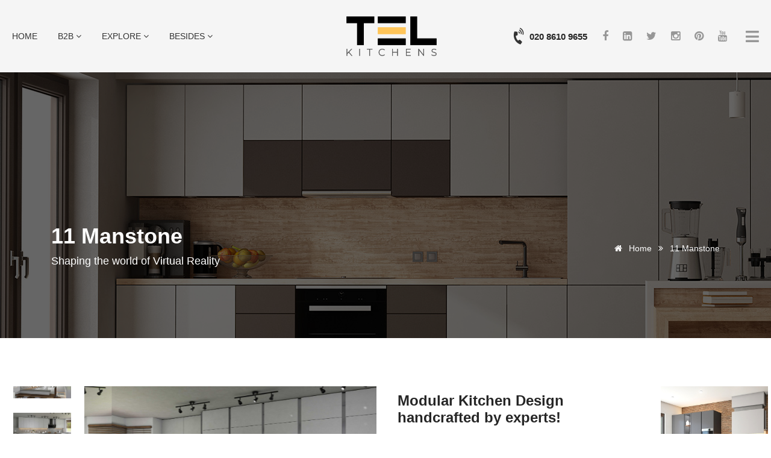

--- FILE ---
content_type: text/html; charset=UTF-8
request_url: https://telkitchens.co.uk/11-manstone-2/
body_size: 17907
content:
<!DOCTYPE html>
<html class="no-js" lang="en-US">

<head>
  <meta name="google-site-verification" content="yHhRWLeBLbEL6dpBSVkcgb2JWdoAXBVwiJDFD0IYqAU" />
  <meta charset="UTF-8">
  <meta name="viewport" content="width=device-width, initial-scale=1">
  <!--Pininterest-->
  <meta name="p:domain_verify" content="d660875c495a4131d894dc35937551f8" />
  <meta name="p:domain_verify" content="208d680e05ca79da3127449541cf90fb" />
  <link rel="profile" href="http://gmpg.org/xfn/11">
    <link rel="shortcut icon" type="image/x-icon" href="https://telkitchens.co.uk/srcane/themes/telkitchens/assets/images/favicon.png">
  <link rel="stylesheet" href="https://telkitchens.co.uk/srcane/themes/telkitchens/assets-new/dist/css/main.css">
  <!-- Pinterest Tag -->
<script>
!function(e){if(!window.pintrk){window.pintrk = function () {
window.pintrk.queue.push(Array.prototype.slice.call(arguments))};var
n=window.pintrk;n.queue=[],n.version="3.0";var
t=document.createElement("script");t.async=!0,t.src=e;var
r=document.getElementsByTagName("script")[0];
r.parentNode.insertBefore(t,r)}}("https://s.pinimg.com/ct/core.js");
pintrk('load', '2612643239513', {em: '<user_email_address>'});
pintrk('page');
</script>
<noscript>
<img height="1" width="1" style="display:none;" alt="pinterest" src="https://ct.pinterest.com/v3/?event=init&tid=2612643239513&pd[em]=&noscript=1" />
</noscript>
<!-- end Pinterest Tag -->
  <meta name='robots' content='index, follow, max-image-preview:large, max-snippet:-1, max-video-preview:-1' />

	<!-- This site is optimized with the Yoast SEO plugin v26.7 - https://yoast.com/wordpress/plugins/seo/ -->
	<title>11 Manstone 2 Italian Fitted Kitchen Design for your Home</title>
	<meta name="description" content="Feel the professionalism of TEL Kitchens in this modular fitted kitchen design crafted exclusively based on on-site measurements &amp; client requirements" />
	<link rel="canonical" href="https://telkitchens.co.uk/11-manstone-2/" />
	<meta property="og:locale" content="en_US" />
	<meta property="og:type" content="article" />
	<meta property="og:title" content="11 Manstone 2 Italian Fitted Kitchen Design for your Home" />
	<meta property="og:description" content="Feel the professionalism of TEL Kitchens in this modular fitted kitchen design crafted exclusively based on on-site measurements &amp; client requirements" />
	<meta property="og:url" content="https://telkitchens.co.uk/11-manstone-2/" />
	<meta property="og:site_name" content="TEL Kitchens" />
	<meta property="article:modified_time" content="2022-02-10T11:05:49+00:00" />
	<meta name="twitter:card" content="summary_large_image" />
	<meta name="twitter:label1" content="Est. reading time" />
	<meta name="twitter:data1" content="1 minute" />
	<script type="application/ld+json" class="yoast-schema-graph">{"@context":"https://schema.org","@graph":[{"@type":"WebPage","@id":"https://telkitchens.co.uk/11-manstone-2/","url":"https://telkitchens.co.uk/11-manstone-2/","name":"11 Manstone 2 Italian Fitted Kitchen Design for your Home","isPartOf":{"@id":"https://telkitchens.co.uk/#website"},"datePublished":"2020-07-08T10:10:21+00:00","dateModified":"2022-02-10T11:05:49+00:00","description":"Feel the professionalism of TEL Kitchens in this modular fitted kitchen design crafted exclusively based on on-site measurements & client requirements","breadcrumb":{"@id":"https://telkitchens.co.uk/11-manstone-2/#breadcrumb"},"inLanguage":"en-US","potentialAction":[{"@type":"ReadAction","target":["https://telkitchens.co.uk/11-manstone-2/"]}]},{"@type":"BreadcrumbList","@id":"https://telkitchens.co.uk/11-manstone-2/#breadcrumb","itemListElement":[{"@type":"ListItem","position":1,"name":"Home","item":"https://telkitchens.co.uk/"},{"@type":"ListItem","position":2,"name":"11 Manstone"}]},{"@type":"WebSite","@id":"https://telkitchens.co.uk/#website","url":"https://telkitchens.co.uk/","name":"TEL Kitchens","description":"New Fitted Kitchen Manufacturers","alternateName":"Kitchen Company London","potentialAction":[{"@type":"SearchAction","target":{"@type":"EntryPoint","urlTemplate":"https://telkitchens.co.uk/?s={search_term_string}"},"query-input":{"@type":"PropertyValueSpecification","valueRequired":true,"valueName":"search_term_string"}}],"inLanguage":"en-US"}]}</script>
	<!-- / Yoast SEO plugin. -->


<link rel="alternate" type="application/rss+xml" title="TEL Kitchens &raquo; Feed" href="https://telkitchens.co.uk/feed/" />
<link rel="alternate" type="application/rss+xml" title="TEL Kitchens &raquo; Comments Feed" href="https://telkitchens.co.uk/comments/feed/" />
<link rel="alternate" title="oEmbed (JSON)" type="application/json+oembed" href="https://telkitchens.co.uk/wp-json/oembed/1.0/embed?url=https%3A%2F%2Ftelkitchens.co.uk%2F11-manstone-2%2F" />
<link rel="alternate" title="oEmbed (XML)" type="text/xml+oembed" href="https://telkitchens.co.uk/wp-json/oembed/1.0/embed?url=https%3A%2F%2Ftelkitchens.co.uk%2F11-manstone-2%2F&#038;format=xml" />
<style id='wp-img-auto-sizes-contain-inline-css' type='text/css'>
img:is([sizes=auto i],[sizes^="auto," i]){contain-intrinsic-size:3000px 1500px}
/*# sourceURL=wp-img-auto-sizes-contain-inline-css */
</style>
<style id='wp-emoji-styles-inline-css' type='text/css'>

	img.wp-smiley, img.emoji {
		display: inline !important;
		border: none !important;
		box-shadow: none !important;
		height: 1em !important;
		width: 1em !important;
		margin: 0 0.07em !important;
		vertical-align: -0.1em !important;
		background: none !important;
		padding: 0 !important;
	}
/*# sourceURL=wp-emoji-styles-inline-css */
</style>
<style id='wp-block-library-inline-css' type='text/css'>
:root{--wp-block-synced-color:#7a00df;--wp-block-synced-color--rgb:122,0,223;--wp-bound-block-color:var(--wp-block-synced-color);--wp-editor-canvas-background:#ddd;--wp-admin-theme-color:#007cba;--wp-admin-theme-color--rgb:0,124,186;--wp-admin-theme-color-darker-10:#006ba1;--wp-admin-theme-color-darker-10--rgb:0,107,160.5;--wp-admin-theme-color-darker-20:#005a87;--wp-admin-theme-color-darker-20--rgb:0,90,135;--wp-admin-border-width-focus:2px}@media (min-resolution:192dpi){:root{--wp-admin-border-width-focus:1.5px}}.wp-element-button{cursor:pointer}:root .has-very-light-gray-background-color{background-color:#eee}:root .has-very-dark-gray-background-color{background-color:#313131}:root .has-very-light-gray-color{color:#eee}:root .has-very-dark-gray-color{color:#313131}:root .has-vivid-green-cyan-to-vivid-cyan-blue-gradient-background{background:linear-gradient(135deg,#00d084,#0693e3)}:root .has-purple-crush-gradient-background{background:linear-gradient(135deg,#34e2e4,#4721fb 50%,#ab1dfe)}:root .has-hazy-dawn-gradient-background{background:linear-gradient(135deg,#faaca8,#dad0ec)}:root .has-subdued-olive-gradient-background{background:linear-gradient(135deg,#fafae1,#67a671)}:root .has-atomic-cream-gradient-background{background:linear-gradient(135deg,#fdd79a,#004a59)}:root .has-nightshade-gradient-background{background:linear-gradient(135deg,#330968,#31cdcf)}:root .has-midnight-gradient-background{background:linear-gradient(135deg,#020381,#2874fc)}:root{--wp--preset--font-size--normal:16px;--wp--preset--font-size--huge:42px}.has-regular-font-size{font-size:1em}.has-larger-font-size{font-size:2.625em}.has-normal-font-size{font-size:var(--wp--preset--font-size--normal)}.has-huge-font-size{font-size:var(--wp--preset--font-size--huge)}.has-text-align-center{text-align:center}.has-text-align-left{text-align:left}.has-text-align-right{text-align:right}.has-fit-text{white-space:nowrap!important}#end-resizable-editor-section{display:none}.aligncenter{clear:both}.items-justified-left{justify-content:flex-start}.items-justified-center{justify-content:center}.items-justified-right{justify-content:flex-end}.items-justified-space-between{justify-content:space-between}.screen-reader-text{border:0;clip-path:inset(50%);height:1px;margin:-1px;overflow:hidden;padding:0;position:absolute;width:1px;word-wrap:normal!important}.screen-reader-text:focus{background-color:#ddd;clip-path:none;color:#444;display:block;font-size:1em;height:auto;left:5px;line-height:normal;padding:15px 23px 14px;text-decoration:none;top:5px;width:auto;z-index:100000}html :where(.has-border-color){border-style:solid}html :where([style*=border-top-color]){border-top-style:solid}html :where([style*=border-right-color]){border-right-style:solid}html :where([style*=border-bottom-color]){border-bottom-style:solid}html :where([style*=border-left-color]){border-left-style:solid}html :where([style*=border-width]){border-style:solid}html :where([style*=border-top-width]){border-top-style:solid}html :where([style*=border-right-width]){border-right-style:solid}html :where([style*=border-bottom-width]){border-bottom-style:solid}html :where([style*=border-left-width]){border-left-style:solid}html :where(img[class*=wp-image-]){height:auto;max-width:100%}:where(figure){margin:0 0 1em}html :where(.is-position-sticky){--wp-admin--admin-bar--position-offset:var(--wp-admin--admin-bar--height,0px)}@media screen and (max-width:600px){html :where(.is-position-sticky){--wp-admin--admin-bar--position-offset:0px}}

/*# sourceURL=wp-block-library-inline-css */
</style><style id='global-styles-inline-css' type='text/css'>
:root{--wp--preset--aspect-ratio--square: 1;--wp--preset--aspect-ratio--4-3: 4/3;--wp--preset--aspect-ratio--3-4: 3/4;--wp--preset--aspect-ratio--3-2: 3/2;--wp--preset--aspect-ratio--2-3: 2/3;--wp--preset--aspect-ratio--16-9: 16/9;--wp--preset--aspect-ratio--9-16: 9/16;--wp--preset--color--black: #000000;--wp--preset--color--cyan-bluish-gray: #abb8c3;--wp--preset--color--white: #ffffff;--wp--preset--color--pale-pink: #f78da7;--wp--preset--color--vivid-red: #cf2e2e;--wp--preset--color--luminous-vivid-orange: #ff6900;--wp--preset--color--luminous-vivid-amber: #fcb900;--wp--preset--color--light-green-cyan: #7bdcb5;--wp--preset--color--vivid-green-cyan: #00d084;--wp--preset--color--pale-cyan-blue: #8ed1fc;--wp--preset--color--vivid-cyan-blue: #0693e3;--wp--preset--color--vivid-purple: #9b51e0;--wp--preset--gradient--vivid-cyan-blue-to-vivid-purple: linear-gradient(135deg,rgb(6,147,227) 0%,rgb(155,81,224) 100%);--wp--preset--gradient--light-green-cyan-to-vivid-green-cyan: linear-gradient(135deg,rgb(122,220,180) 0%,rgb(0,208,130) 100%);--wp--preset--gradient--luminous-vivid-amber-to-luminous-vivid-orange: linear-gradient(135deg,rgb(252,185,0) 0%,rgb(255,105,0) 100%);--wp--preset--gradient--luminous-vivid-orange-to-vivid-red: linear-gradient(135deg,rgb(255,105,0) 0%,rgb(207,46,46) 100%);--wp--preset--gradient--very-light-gray-to-cyan-bluish-gray: linear-gradient(135deg,rgb(238,238,238) 0%,rgb(169,184,195) 100%);--wp--preset--gradient--cool-to-warm-spectrum: linear-gradient(135deg,rgb(74,234,220) 0%,rgb(151,120,209) 20%,rgb(207,42,186) 40%,rgb(238,44,130) 60%,rgb(251,105,98) 80%,rgb(254,248,76) 100%);--wp--preset--gradient--blush-light-purple: linear-gradient(135deg,rgb(255,206,236) 0%,rgb(152,150,240) 100%);--wp--preset--gradient--blush-bordeaux: linear-gradient(135deg,rgb(254,205,165) 0%,rgb(254,45,45) 50%,rgb(107,0,62) 100%);--wp--preset--gradient--luminous-dusk: linear-gradient(135deg,rgb(255,203,112) 0%,rgb(199,81,192) 50%,rgb(65,88,208) 100%);--wp--preset--gradient--pale-ocean: linear-gradient(135deg,rgb(255,245,203) 0%,rgb(182,227,212) 50%,rgb(51,167,181) 100%);--wp--preset--gradient--electric-grass: linear-gradient(135deg,rgb(202,248,128) 0%,rgb(113,206,126) 100%);--wp--preset--gradient--midnight: linear-gradient(135deg,rgb(2,3,129) 0%,rgb(40,116,252) 100%);--wp--preset--font-size--small: 13px;--wp--preset--font-size--medium: 20px;--wp--preset--font-size--large: 36px;--wp--preset--font-size--x-large: 42px;--wp--preset--spacing--20: 0.44rem;--wp--preset--spacing--30: 0.67rem;--wp--preset--spacing--40: 1rem;--wp--preset--spacing--50: 1.5rem;--wp--preset--spacing--60: 2.25rem;--wp--preset--spacing--70: 3.38rem;--wp--preset--spacing--80: 5.06rem;--wp--preset--shadow--natural: 6px 6px 9px rgba(0, 0, 0, 0.2);--wp--preset--shadow--deep: 12px 12px 50px rgba(0, 0, 0, 0.4);--wp--preset--shadow--sharp: 6px 6px 0px rgba(0, 0, 0, 0.2);--wp--preset--shadow--outlined: 6px 6px 0px -3px rgb(255, 255, 255), 6px 6px rgb(0, 0, 0);--wp--preset--shadow--crisp: 6px 6px 0px rgb(0, 0, 0);}:where(.is-layout-flex){gap: 0.5em;}:where(.is-layout-grid){gap: 0.5em;}body .is-layout-flex{display: flex;}.is-layout-flex{flex-wrap: wrap;align-items: center;}.is-layout-flex > :is(*, div){margin: 0;}body .is-layout-grid{display: grid;}.is-layout-grid > :is(*, div){margin: 0;}:where(.wp-block-columns.is-layout-flex){gap: 2em;}:where(.wp-block-columns.is-layout-grid){gap: 2em;}:where(.wp-block-post-template.is-layout-flex){gap: 1.25em;}:where(.wp-block-post-template.is-layout-grid){gap: 1.25em;}.has-black-color{color: var(--wp--preset--color--black) !important;}.has-cyan-bluish-gray-color{color: var(--wp--preset--color--cyan-bluish-gray) !important;}.has-white-color{color: var(--wp--preset--color--white) !important;}.has-pale-pink-color{color: var(--wp--preset--color--pale-pink) !important;}.has-vivid-red-color{color: var(--wp--preset--color--vivid-red) !important;}.has-luminous-vivid-orange-color{color: var(--wp--preset--color--luminous-vivid-orange) !important;}.has-luminous-vivid-amber-color{color: var(--wp--preset--color--luminous-vivid-amber) !important;}.has-light-green-cyan-color{color: var(--wp--preset--color--light-green-cyan) !important;}.has-vivid-green-cyan-color{color: var(--wp--preset--color--vivid-green-cyan) !important;}.has-pale-cyan-blue-color{color: var(--wp--preset--color--pale-cyan-blue) !important;}.has-vivid-cyan-blue-color{color: var(--wp--preset--color--vivid-cyan-blue) !important;}.has-vivid-purple-color{color: var(--wp--preset--color--vivid-purple) !important;}.has-black-background-color{background-color: var(--wp--preset--color--black) !important;}.has-cyan-bluish-gray-background-color{background-color: var(--wp--preset--color--cyan-bluish-gray) !important;}.has-white-background-color{background-color: var(--wp--preset--color--white) !important;}.has-pale-pink-background-color{background-color: var(--wp--preset--color--pale-pink) !important;}.has-vivid-red-background-color{background-color: var(--wp--preset--color--vivid-red) !important;}.has-luminous-vivid-orange-background-color{background-color: var(--wp--preset--color--luminous-vivid-orange) !important;}.has-luminous-vivid-amber-background-color{background-color: var(--wp--preset--color--luminous-vivid-amber) !important;}.has-light-green-cyan-background-color{background-color: var(--wp--preset--color--light-green-cyan) !important;}.has-vivid-green-cyan-background-color{background-color: var(--wp--preset--color--vivid-green-cyan) !important;}.has-pale-cyan-blue-background-color{background-color: var(--wp--preset--color--pale-cyan-blue) !important;}.has-vivid-cyan-blue-background-color{background-color: var(--wp--preset--color--vivid-cyan-blue) !important;}.has-vivid-purple-background-color{background-color: var(--wp--preset--color--vivid-purple) !important;}.has-black-border-color{border-color: var(--wp--preset--color--black) !important;}.has-cyan-bluish-gray-border-color{border-color: var(--wp--preset--color--cyan-bluish-gray) !important;}.has-white-border-color{border-color: var(--wp--preset--color--white) !important;}.has-pale-pink-border-color{border-color: var(--wp--preset--color--pale-pink) !important;}.has-vivid-red-border-color{border-color: var(--wp--preset--color--vivid-red) !important;}.has-luminous-vivid-orange-border-color{border-color: var(--wp--preset--color--luminous-vivid-orange) !important;}.has-luminous-vivid-amber-border-color{border-color: var(--wp--preset--color--luminous-vivid-amber) !important;}.has-light-green-cyan-border-color{border-color: var(--wp--preset--color--light-green-cyan) !important;}.has-vivid-green-cyan-border-color{border-color: var(--wp--preset--color--vivid-green-cyan) !important;}.has-pale-cyan-blue-border-color{border-color: var(--wp--preset--color--pale-cyan-blue) !important;}.has-vivid-cyan-blue-border-color{border-color: var(--wp--preset--color--vivid-cyan-blue) !important;}.has-vivid-purple-border-color{border-color: var(--wp--preset--color--vivid-purple) !important;}.has-vivid-cyan-blue-to-vivid-purple-gradient-background{background: var(--wp--preset--gradient--vivid-cyan-blue-to-vivid-purple) !important;}.has-light-green-cyan-to-vivid-green-cyan-gradient-background{background: var(--wp--preset--gradient--light-green-cyan-to-vivid-green-cyan) !important;}.has-luminous-vivid-amber-to-luminous-vivid-orange-gradient-background{background: var(--wp--preset--gradient--luminous-vivid-amber-to-luminous-vivid-orange) !important;}.has-luminous-vivid-orange-to-vivid-red-gradient-background{background: var(--wp--preset--gradient--luminous-vivid-orange-to-vivid-red) !important;}.has-very-light-gray-to-cyan-bluish-gray-gradient-background{background: var(--wp--preset--gradient--very-light-gray-to-cyan-bluish-gray) !important;}.has-cool-to-warm-spectrum-gradient-background{background: var(--wp--preset--gradient--cool-to-warm-spectrum) !important;}.has-blush-light-purple-gradient-background{background: var(--wp--preset--gradient--blush-light-purple) !important;}.has-blush-bordeaux-gradient-background{background: var(--wp--preset--gradient--blush-bordeaux) !important;}.has-luminous-dusk-gradient-background{background: var(--wp--preset--gradient--luminous-dusk) !important;}.has-pale-ocean-gradient-background{background: var(--wp--preset--gradient--pale-ocean) !important;}.has-electric-grass-gradient-background{background: var(--wp--preset--gradient--electric-grass) !important;}.has-midnight-gradient-background{background: var(--wp--preset--gradient--midnight) !important;}.has-small-font-size{font-size: var(--wp--preset--font-size--small) !important;}.has-medium-font-size{font-size: var(--wp--preset--font-size--medium) !important;}.has-large-font-size{font-size: var(--wp--preset--font-size--large) !important;}.has-x-large-font-size{font-size: var(--wp--preset--font-size--x-large) !important;}
/*# sourceURL=global-styles-inline-css */
</style>

<style id='classic-theme-styles-inline-css' type='text/css'>
/*! This file is auto-generated */
.wp-block-button__link{color:#fff;background-color:#32373c;border-radius:9999px;box-shadow:none;text-decoration:none;padding:calc(.667em + 2px) calc(1.333em + 2px);font-size:1.125em}.wp-block-file__button{background:#32373c;color:#fff;text-decoration:none}
/*# sourceURL=/wp-includes/css/classic-themes.min.css */
</style>
<link rel='stylesheet' id='pollysys_style-css' href='https://telkitchens.co.uk/srcane/plugins/Pollysys-forms/assets/css/style.css?ver=0.9.6' type='text/css' media='all' />
<link rel="https://api.w.org/" href="https://telkitchens.co.uk/wp-json/" /><link rel="alternate" title="JSON" type="application/json" href="https://telkitchens.co.uk/wp-json/wp/v2/pages/1859" /><link rel="EditURI" type="application/rsd+xml" title="RSD" href="https://telkitchens.co.uk/xmlrpc.php?rsd" />

<link rel='shortlink' href='https://telkitchens.co.uk/?p=1859' />
<style type="text/css">.recentcomments a{display:inline !important;padding:0 !important;margin:0 !important;}</style>  
  
 
    

</head>

<body data-spy="scroll" data-target=".navbar" data-offset="50" id="top">
<script type="application/ld+json">
{
  "@context": "https://schema.org",
  "@type": "GeneralContractor",
  "name": "TEL Kitchens",
  "image": "https://telkitchens.co.uk/srcane/themes/telkitchens/assets-new/img/telkitchens.png",
  "@id": "https://telkitchens.co.uk/",
  "url": "https://telkitchens.co.uk/",
  "telephone": "020 8610 9655",
  "priceRange": "££££",
  "address": {
    "@type": "PostalAddress",
    "streetAddress": "Unit 9, Hayes Business Studios Coldharbour Lane, Hayes",
    "addressLocality": "London",
    "postalCode": "UB3 3BB",
    "addressCountry": "GB"
  },
  "geo": {
    "@type": "GeoCoordinates",
    "latitude": 51.502171,
    "longitude": -0.429168
  },
  "openingHoursSpecification": {
    "@type": "OpeningHoursSpecification",
    "dayOfWeek": [
      "Monday",
      "Tuesday",
      "Wednesday",
      "Thursday",
      "Friday",
      "Saturday",
      "Sunday"
    ],
    "opens": "00:00",
    "closes": "23:59"
  },
  "sameAs": [
    "https://www.facebook.com/telkitchens/",
    "https://twitter.com/telkitchens",
    "https://www.instagram.com/telkitchens/",
    "https://www.youtube.com/channel/UCSSMnEO7z3YZTTUkoU1DihQ",
    "https://in.pinterest.com/telkitchens/",
    "https://telkitchens.co.uk/",
    "https://www.linkedin.com/company/tel-kitchens"
  ] 
}
</script>
  <!-- header section -->
  <header class="header-area section-padding-1 bg-black-8 sticky-header">
    <div class="header-bottom">
      <div class="container-fluid">
        <div class="row align-items-center">
          <div class="col-xl-5 col-lg-5 position-static">
            <div class="main-menu menu-lh-1 main-menu-white menu-fw-400 main-menu-padding-2">
              <nav>
                <ul>
                  <li><a href="/"> Home</a></li>
                  <li><a href="#">B2B <i class="fa fa-angle-down"></i></a>
                    <ul class="mega-menu-style-2 mega-menu-width2 menu-negative-mrg2">
                      <li class="col-lg-3">
                        <div class="typ2"><img src="/dump/assets/images/kitchen-typess.jpg" alt="kitchen types"></div>
                        <a class="menu-title" href="#">Kitchen Types</a>
                        <ul>
                          <li><a href="/italian-kitchens">Italian</a></li>
                          <li><a href="/german-kitchens">German</a></li>
                          <li><a href="#">Premium</a>
                            <ul style=" margin:0 0 0 5px;">
                              <li><a href="/vista-tel-kitchens"><i class="fa fa-check-circle" aria-hidden="true"></i>
                                  Vista</a></li>
                              <li><a href="/aurora-tel-kitchens"><i class="fa fa-check-circle" aria-hidden="true"></i>
                                  Aurora</a></li>
                              <li><a href="/insignia-tel-kitchens"><i class="fa fa-check-circle" aria-hidden="true"></i>
                                  Insignia</a></li>
                            </ul>
                          </li>
                          <li><a href="/bespoke-kitchens">Bespoke Kitchens</a></li>
                        </ul>
                      </li>
                      <li class="col-lg-5">
                        <div class="typ1"><img src="/dump/assets/images/trade.jpg" alt="trade"></div>
                        <a class="menu-title" href="#">PRIME SERVICES FOR PROPERTY
                          DEVELOPERS & INVESTORS</a>
                        <ul style="width:50%; float:left;">
                          <li><a href="/service-after-sale">Service after Sale</a></li>
                          <li><a href="/wardrobes">Wardrobes</a></li>
                          <li><a href="/wardrobes-types">Wardrobe Types</a></li>
                          <li><a href="/vanity-unit">Vanity Units</a></li>
                          <li><a href="/media-units">Media Units</a></li>
                          <li><a href="/office-desks">Office Desks</a></li>
                          <li><a href="/bespoke-furniture">Bespoke Furniture</a></li>
                        </ul>
                        <ul style="width:50%; float:left;">
                          <li><a href="/splashback">Splashback</a></li>
                          <li><a href="/appliances">Appliances</a></li>
                          <li><a href="/accessories">Accessories</a></li>
                          <li><a href="/wall-cladding">Wall Cladding</a></li>
                          <li><a href="/renders-vr">Renders & VR</a></li>
                          <li><a href="/concierge-services/">Concierge Service</a></li>
                          <li><a href="/kitchen-worktops">Worktops</a></li>
                        </ul>
                      </li>
                      <li class="col-lg-3">
                        <div class="typ2"><img src="/dump/assets/images/services-types.jpg" alt="services"></div>
                        <a class="menu-title" href="#">OUR ABSOLUTE SERVICES</a>
                        <ul>
                          <li><a href="/developers">Property Developers</a></li>
                          <li><a href="/investors">Property Investors</a></li>
                          <li><a href="/architects-interior-designers">Architects &
                              Interior Designers </a></li>
                          <li><a href="/my-kitchen">My Home My Kitchen</a></li>
                        </ul>
                      </li>
                    </ul>
                  </li>
                  <li><a href="#">Explore <i class="fa fa-angle-down"></i></a>
                    <ul class="mega-menu-style-2 mega-menu-width2 menu-negative-mrg2">
                      <li class="mega-menu-sub-width20">
                        <div class="typ"><img src="/dump/assets/images/kitchen-types.jpg" alt="kitchen types"></div>
                        <a class="menu-title" href="#">Kitchen Types</a>
                        <ul>
                          <li><a href="/italian-kitchens">Italian</a></li>
                          <li><a href="/german-kitchens">German</a></li>
                          <li><a href="#">Premium</a>
                            <ul style=" margin:0 0 0 5px;">
                              <li><a href="/vista-tel-kitchens"><i class="fa fa-check-circle" aria-hidden="true"></i>
                                  Vista</a></li>
                              <li><a href="/aurora-tel-kitchens"><i class="fa fa-check-circle" aria-hidden="true"></i>
                                  Aurora</a></li>
                              <li><a href="/insignia-tel-kitchens"><i class="fa fa-check-circle" aria-hidden="true"></i>
                                  Insignia</a></li>
                            </ul>
                          </li>
                          <li><a href="/bespoke-kitchens">Bespoke Kitchens</a></li>
                        </ul>
                      </li>
                      <li class="mega-menu-sub-width20">
                        <div class="typ"><img src="/dump/assets/images/case-types.jpg" alt="Case Studies"></div>
                        <a class="menu-title" href="#">Case Studies</a>
                        <ul>
                          <li><a href="/luxe-tower">Luxe Tower</a></li>
                          <li><a href="/manhattan-apartments">Manhattan</a></li>
                          <li><a href="/copper-works">Copper Works</a></li>
                          <li><a href="/matchstick-apartments">Matchstick</a></li>
                          <li><a href="/manhattan-studios">Manhattan Studios</a></li>
                          <li><a href="/grange-road">Grange Rd</a></li>
                          <li><a href="/cornerstone">Cornerstone Apartments</a></li>
                          <li><a href="/botanical-lofts">Botanical Loft</a></li>
                          <li><a href="/earlsfield">Earlsfield</a></li>
                          <li><a href="/wood-green-uk">Wood Green</a></li>
                        </ul>
                      </li>
                      <li class="mega-menu-sub-width20">
                        <div class="typ"><img src="/dump/assets/images/materials-types.jpg" alt="Kitchen Cabinetry">
                        </div>
                        <a class="menu-title" href="/kitchen-cabinetry">Kitchen Cabinetry</a>
                        <ul>
                          <li><a href="#">Group A</a></li>
                          <li><a href="#">Group B </a></li>
                          <li><a href="#">Group C</a></li>
                          <li><a href="/kitchen-worktops">Worktops</a></li>
                          <li><a href="/splashback">Splashbacks</a></li>
                          <li><a href="/accessories">Accessories</a></li>
                        </ul>
                      </li>
                      <li class="mega-menu-sub-width20">
                        <div class="typ"><img src="/dump/assets/images/upcoming-types.jpg" alt="Upcoming Projects">
                        </div>
                        <a class="menu-title" href="/upcoming-projects">Upcoming
                          Projects</a>
                        <ul>
                          <li><a href="/upcoming-projects">Woodcote Grove</a></li>
                          <li><a href="/upcoming-projects#jubilee_street">Wood Green</a></li>
                        </ul>
                      </li>
                      <li class="mega-menu-sub-width20">
                        <div class="typ"><img src="/dump/assets/images/dimension-types.jpg" alt="dimension-types">
                        </div>
                        <a class="menu-title" href="/dimensions">Dimensions </a>
                        <ul>
                          <li><a href="/dimensions#2dplane">2D Plans</a></li>
                          <li><a href="/dimensions#detail_info">Detailed Information</a></li>
                          <li><a href="/dimensions#elevations">Elevations</a></li>
                          <li><a href="/dimensions#sketches">Sketches</a></li>
                        </ul>
                      </li>
                    </ul>
                  </li>
                  <li><a href="#">Besides <i class="fa fa-angle-down"></i></a>
                    <ul class="mega-menu-style-2 mega-menu-width2 menu-negative-mrg2">
                      <li class="mega-menu-sub-width22">
                        <div class="typ"><img src="/dump/assets/images/helpdesk.jpg" alt="Help Desk"></div>
                        <a class="menu-title" href="#">Help Desk</a>
                        <ul>
                          <li><a href="/our-story">About Us</a></li>
                          <li><a href="/faqs">FAQ</a></li>
                          <li><a href="/privacy-policy">Privacy Policy</a></li>
                          <li><a href="/planning-a-perfect-kitchen">Planning A Perfect Kitchen</a>
                          </li>
                          <li><a href="/blog">Blog</a></li>
                          <li><a href="/contact-us">Contact Us</a></li>
                        </ul>
                      </li>
                      <li class="mega-menu-sub-width22">
                        <div class="typ"><img src="/dump/assets/images/knowledge.jpg" alt="Knowledge"></div>
                        <a class="menu-title" href="#">Knowledge Hub</a>
                        <ul>
                          <li><a href="/european-kitchen-history">European Kitchen
                              History</a></li>
                          <li><a href="/snagging">Snagging</a></li>
                        </ul>
                      </li>
                      <li class="mega-menu-sub-width22">
                        <div class="typ"><img src="/dump/assets/images/skills.jpg" alt="Skills"></div>
                        <a class="menu-title" href="#">Skills</a>
                        <ul>
                          <li><a href="/careers">Careers</a></li>
                          <li><a href="/job-works">Job Works</a></li>
                        </ul>
                      </li>
                      <li class="mega-menu-sub-width22">
                        <div class="typ"><img src="/dump/assets/images/morewindow.jpg" alt="More Window"></div>
                        <a class="menu-title" href="#">More Window</a>
                        <ul>
                          <li><a href="/wardrobes">Wardrobes</a></li>
                          <li><a href="https://telconstructions.co.uk/" target="_blank">Construction</a></li>
                         
                        </ul>
                      </li>
                    </ul>
                  </li>
                </ul>
              </nav>
            </div>
          </div>
          <div class="col-xl-2 col-lg-3 text-center">
            <div class="logo logo-width ml-20"><a href="/"><img src="https://telkitchens.co.uk/srcane/themes/telkitchens/assets-new/img/telkitchens.png" alt="Tel Kitchens"></a>
            </div>
          </div>
          <div class="col-xl-5 col-lg-4">
            <div class="header-right-wrap header-right-flex header-right-hm3">
              <div class="same-style same-style-white header-contact same-style-font-inc">
                <span><i class="fas fa-phone-volume"></i><a href="tel:020 8610 9655"> 020 8610 9655</a></span>
              </div>
              <div class="social-icon-style-4">
                <a href="https://www.facebook.com/telkitchens/" target="_blank"><i class="fa fa-facebook"></i></a>
                <a href="https://www.linkedin.com/company/tel-kitchens" target="_blank"><i
                    class="fa fa-linkedin"></i></a>
                <a href="https://twitter.com/telkitchens" target="_blank"><i class="fa fa-twitter"></i></a>
                <a href="https://www.instagram.com/telkitchens/" target="_blank"><i class="fa fa-instagram"></i></a>
                <a href="https://in.pinterest.com/telkitchens/" target="_blank"><i class="fa fa-pinterest"></i></a>
                <a href="https://www.youtube.com/channel/UCSSMnEO7z3YZTTUkoU1DihQ" target="_blank"><i class="fa fa-youtube"></i></a>
              </div>
              <div class="same-style same-style-white header-off-canvas same-style-font-inc">
                <a class="header-aside-button" href="#"><i class="fas fa-bars"></i></a>
              </div>
            </div>
          </div>
        </div>
      </div>
    </div>
  </header>
  <!-- end header section -->
  <!-- mobile header responsive -->
  <div class="header-small-mobile section-padding-1 sticky-header">
    <div class="container-fluid">
      <div class="row align-items-center">
        <div class="col-2">
          <div class="mobile-logo logo-width"><a href="/"><img alt="Tel Kitchens" src="https://telkitchens.co.uk/srcane/themes/telkitchens/assets-new/img/telkitchens.png"></a>
          </div>
        </div>
        <div class="col-8">
          <div class="header-right-wrap header-right-flex header-right-hm3">
            <div class="same-style same-style-white header-contact same-style-font-inc">
              <span>
                <!--<i class="dlicon ui-3_phone-call"></i>--> 020 8610 9655
              </span>
            </div>
          </div>
        </div>
        <div class="col-2">
          <div class="mobile-header-right-wrap">
            <div class="header-right-wrap header-right-flex">
              <div class="same-style header-off-canvas"><a class="header-aside-button" href="#"><i
                    class="fas fa-bars"></i></a></div>
            </div>
          </div>
        </div>
      </div>
    </div>
  </div>
  <!-- end mobile header responsive -->
  <!-- start side menu -->
  <div class="header-aside-active">
    <div class="header-aside-wrap">
      <a class="aside-close"><i class="fas fa-times"></i></a>
      <div class="header-aside-content">
        <div class="mobile-menu-area">
          <div class="mobile-menu-wrap">
            <div class="mobile-navigation">
              <nav>
                <ul class="mobile-menu">
                  <li><a href="/">Home</a></li>
                  <li class="menu-item-has-children "><a href="#">Explore</a>
                    <ul class="dropdown">
                      <li class="menu-item-has-children"><a href="#">Kitchen Types</a>
                        <ul class="dropdown">
                          <li><a href="/italian-kitchens">Italian</a></li>
                          <li><a href="/german-kitchens">German</a></li>
                          <li><a href="/vista-tel-kitchens">Vista</a></li>
                          <li><a href="/aurora-tel-kitchens">Aurora</a></li>
                          <li><a href="/insignia-tel-kitchens">Insignia</a></li>
                          <li><a href="/bespoke-kitchens">Bespoke Kitchens</a></li>
                        </ul>
                      </li>
                      <li class="menu-item-has-children"><a href="#">Case Studies</a>
                        <ul class="dropdown">
                         <li><a href="/luxe-tower">Luxe Tower</a></li>
                          <li><a href="/manhattan-apartments">Manhattan</a></li>
                          <li><a href="/copper-works">Copper Works</a></li>
                          <li><a href="/matchstick-apartments">Matchstick</a></li>
                          <li><a href="/manhattan-studios">Manhattan Studios</a></li>
                          <li><a href="/grange-road">Grange Rd</a></li>
                          <li><a href="/cornerstone">Cornerstone Apartments</a></li>
                          <li><a href="/botanical-lofts">Botanical Loft</a></li>
                          <li><a href="/earlsfield">Earlsfield</a></li>
                          <li><a href="/wood-green-uk">Wood Green</a></li>
                        </ul>
                      </li>
                      <li class="menu-item-has-children"><a href="/kitchen-cabinetry">Kitchen Cabinetry</a></li>
                      <li class="menu-item-has-children"><a href="/upcoming-projects">Upcoming Projects</a></li>
                      <li class="menu-item-has-children"><a href="/dimensions">Dimensions</a>
                      </li>
                    </ul>
                  </li>
                  <li class="menu-item-has-children "><a href="#">B2B</a>
                    <ul class="dropdown">
                      <li class="menu-item-has-children"><a href="#">Trade</a>
                        <ul class="dropdown">
                          <li><a href="/service-after-sale">Service after Sale</a></li>
                          <li><a href="/wardrobes">Wardrobes</a></li>
                          <li><a href="/wardrobes-types">Wardrobe Types</a></li>                          
                          <li><a href="/vanity-unit">Vanity Units</a></li>
                          <li><a href="/media-units">Media Units</a></li>
                          <li><a href="/office-desks">Office Desks</a></li>
                          <li><a href="/bespoke-furniture">Bespoke Furniture</a></li>
                          <li><a href="/kitchen-worktops">Worktops</a></li>
                          <li><a href="/splashback">Splashback</a></li>
                          <li><a href="/appliances">Appliances</a></li>
                          <li><a href="/accessories">Accessories</a></li>
                          <li><a href="/wall-cladding">Wall Cladding</a></li>
                          <li><a href="/renders-vr">Renders & VR</a></li>
                          <li><a href="/concierge-services/">Concierge Service</a></li>
                        </ul>
                      </li>
                    </ul>
                  </li>
                  <li class="menu-item-has-children "><a href="#">Besides</a>
                    <ul class="dropdown">
                      <li class="menu-item-has-children"><a href="#">Help Desk</a>
                        <ul class="dropdown">
                          <li><a href="/our-story">About Us</a></li>
                          <li><a href="/faqs">FAQ</a></li>
                          <li><a href="/privacy-policy">Privacy Policy</a></li>
                          <li><a href="/planning-a-perfect-kitchen">Planning A Perfect Kitchen</a>
                          </li>
                          <li><a href="/blog">Blog</a></li>
                          <li><a href="/contact-us">Contact Us</a></li>
                        </ul>
                      </li>
                      <li class="menu-item-has-children"><a href="#">Knowledge Hub</a>
                        <ul class="dropdown">
                          <li><a href="/european-kitchen-history">European Kitchen History</a></li>
                          <li><a href="/snagging">Staggering</a></li>
                        </ul>
                      </li>
                      <li class="menu-item-has-children"><a href="#">Skills</a>
                        <ul class="dropdown">
                          <li><a href="/careers">Careers</a></li>
                          <li><a href="/job-works">Job Works</a></li>
                        </ul>
                      </li>
                      <li class="menu-item-has-children"><a href="#">More Window</a>
                        <ul class="dropdown">
                          <li><a href="/wardrobes">Wardrobes</a></li>
                          <li><a href="https://telconstructions.co.uk/" target="_blank">Construction</a></li>
                         
                        </ul>
                      </li>
                    </ul>
                  </li>
                </ul>
              </nav>
            </div>
          </div>
        </div>
        <div class="header-aside-menu">
          <nav>
            <ul>
              <li><a href="/developers">Property Developers</a></li>
              <li><a href="/investors">Property Investors</a></li>
              <li><a href="/architects-interior-designers">Architects & Interior Designers</a></li>
              <li><a href="/my-kitchen">My Home My Kitchen</a></li>
             <!-- <li><a href="#" id="request_broture" data-toggle="modal" data-target="#RegistrationModal">REQUEST A BROCHURE</a></li>-->
            </ul>
          </nav>
        </div>
        <div class="aside-contact-info">
          <ul>
            <li><i class="dlicon ui-2_time-clock"></i> Monday - Friday : 8 AM - 8PM</li>
            <li><i class="dlicon ui-1_email-84"></i><a href="mailto:sayhello@telkitchens.co.uk"
                style="color:#BDBDBD;">sayhello@telkitchens.co.uk</a></li>
            <li><i class="dlicon tech-2_rotate"></i><a href="tel:020 8610 9655" style="color:#BDBDBD;">020 8610 9655</a></li>
            <li><i class="dlicon ui-1_home-minimal"></i>Unit 4A 158 Dukes Road London W3 0SL</li>
            <li><i class="dlicon ui-1_home-minimal"></i>Unit 9, Hayes Business Studios, Coldharbour Lane, Hayes, London UB3 3BB.</li>
          </ul>
        </div>
        <div class="social-icon-style mb-25">
          <a href="https://www.facebook.com/telkitchens/" target="_blank"><i class="fa fa-facebook"></i></a>
          <a href="https://www.linkedin.com/company/tel-kitchens" target="_blank"><i class="fa fa-linkedin"></i></a>
          <a href="https://twitter.com/telkitchens" target="_blank"><i class="fa fa-twitter"></i></a>
          <a href="https://www.instagram.com/telkitchens/" target="_blank"><i class="fa fa-instagram"></i></a>
          <a href="https://in.pinterest.com/telkitchens/" target="_blank"><i class="fa fa-pinterest"></i></a>
        </div>
        <div class="copyright">
          <p>© 2025 <a href="/">Tel Kitchens.</a> All rights reserved</p>
        </div>
      </div>
    </div>
  </div>
  <!-- end side menu -->
  <!--<div class="modal fade" id="RegistrationModal" tabindex="-1" role="dialog" aria-labelledby="modalLabel"
    aria-hidden="true">
    <div class="modal-dialog">
      <div class="modal-content">
        <div class="modal-header">
          <button type="button" class="close" data-dismiss="modal"><span aria-hidden="true">×</span><span
              class="sr-only">Close</span></button>
        </div>
        <div class="modal-body">
          <div class="form-heading modern-red text-center">
            <div class="title">Brochure Request</div>
          </div>
                  </div>
      </div>
    </div>
  </div>-->   
<section class="page-title bg-overlay-black-60 parallax " data-jarallax="{&quot;speed&quot;: 0.6}"  style="background-image: url(https://assets.telkitchens.co.uk/srcane/uploads/2020/06/16050252/renders_banner.jpg);" >
  <div class="container">
    <div class="row">
      <div class="col-lg-12">
      <div class="page-title-name">
          <h1>11 Manstone</h1>
          <p>Shaping the world of Virtual Reality</p>
        </div>
          
		  <ul class="page-breadcrumb">
            <li><a href="/"><i class="fa fa-home"></i> Home</a> <i class="fa fa-angle-double-right"></i></li> 
			      <!--<li><a href="/renders-vr">Renders &amp; VR </a> <i class="fa fa-angle-double-right"></i></li>-->
            <li>11 Manstone</li> 
       </ul>
		  
     </div>
     </div>
  </div>
</section>
				
		<div class="product-details-area section-padding-1 mt-80">
            <div class="container-fluid">
                <div class="row">
                
                    <div class="col-lg-6">
                                               <div class="product-details-tab">
                            <div class="product-dec-right pro-dec-big-img-slider">
                                                            <div class="easyzoom-style">
                                    <div class="easyzoom easyzoom--overlay">
                                        <a href="https://assets.telkitchens.co.uk/srcane/uploads/2020/07/08110450/1Manstone-scaled.jpg">
                                            <img src="https://assets.telkitchens.co.uk/srcane/uploads/2020/07/08110450/1Manstone-scaled.jpg" alt="">
                                        </a>
                                    </div>
                                    <a class="easyzoom-pop-up img-popup" href="https://assets.telkitchens.co.uk/srcane/uploads/2020/07/08110450/1Manstone-scaled.jpg"><i class="fas fa-search-plus"></i></a>
                                </div>
                                                                <div class="easyzoom-style">
                                    <div class="easyzoom easyzoom--overlay">
                                        <a href="https://assets.telkitchens.co.uk/srcane/uploads/2020/07/08110507/2Manstone-scaled.jpg">
                                            <img src="https://assets.telkitchens.co.uk/srcane/uploads/2020/07/08110507/2Manstone-scaled.jpg" alt="">
                                        </a>
                                    </div>
                                    <a class="easyzoom-pop-up img-popup" href="https://assets.telkitchens.co.uk/srcane/uploads/2020/07/08110507/2Manstone-scaled.jpg"><i class="fas fa-search-plus"></i></a>
                                </div>
                                                                <div class="easyzoom-style">
                                    <div class="easyzoom easyzoom--overlay">
                                        <a href="https://assets.telkitchens.co.uk/srcane/uploads/2020/07/08110525/3Manstone-scaled.jpg">
                                            <img src="https://assets.telkitchens.co.uk/srcane/uploads/2020/07/08110525/3Manstone-scaled.jpg" alt="">
                                        </a>
                                    </div>
                                    <a class="easyzoom-pop-up img-popup" href="https://assets.telkitchens.co.uk/srcane/uploads/2020/07/08110525/3Manstone-scaled.jpg"><i class="fas fa-search-plus"></i></a>
                                </div>
                                                                <div class="easyzoom-style">
                                    <div class="easyzoom easyzoom--overlay">
                                        <a href="https://assets.telkitchens.co.uk/srcane/uploads/2020/07/08110543/4Manstone-scaled.jpg">
                                            <img src="https://assets.telkitchens.co.uk/srcane/uploads/2020/07/08110543/4Manstone-scaled.jpg" alt="">
                                        </a>
                                    </div>
                                    <a class="easyzoom-pop-up img-popup" href="https://assets.telkitchens.co.uk/srcane/uploads/2020/07/08110543/4Manstone-scaled.jpg"><i class="fas fa-search-plus"></i></a>
                                </div>
                                                                <div class="easyzoom-style">
                                    <div class="easyzoom easyzoom--overlay">
                                        <a href="https://assets.telkitchens.co.uk/srcane/uploads/2020/07/08110844/5Manstone-scaled.jpg">
                                            <img src="https://assets.telkitchens.co.uk/srcane/uploads/2020/07/08110844/5Manstone-scaled.jpg" alt="">
                                        </a>
                                    </div>
                                    <a class="easyzoom-pop-up img-popup" href="https://assets.telkitchens.co.uk/srcane/uploads/2020/07/08110844/5Manstone-scaled.jpg"><i class="fas fa-search-plus"></i></a>
                                </div>
                                                                <div class="easyzoom-style">
                                    <div class="easyzoom easyzoom--overlay">
                                        <a href="https://assets.telkitchens.co.uk/srcane/uploads/2020/07/08112942/14Manstone.jpg">
                                            <img src="https://assets.telkitchens.co.uk/srcane/uploads/2020/07/08112942/14Manstone.jpg" alt="">
                                        </a>
                                    </div>
                                    <a class="easyzoom-pop-up img-popup" href="https://assets.telkitchens.co.uk/srcane/uploads/2020/07/08112942/14Manstone.jpg"><i class="fas fa-search-plus"></i></a>
                                </div>
                                                                <div class="easyzoom-style">
                                    <div class="easyzoom easyzoom--overlay">
                                        <a href="https://assets.telkitchens.co.uk/srcane/uploads/2020/07/08112924/13Manstone.jpg">
                                            <img src="https://assets.telkitchens.co.uk/srcane/uploads/2020/07/08112924/13Manstone.jpg" alt="">
                                        </a>
                                    </div>
                                    <a class="easyzoom-pop-up img-popup" href="https://assets.telkitchens.co.uk/srcane/uploads/2020/07/08112924/13Manstone.jpg"><i class="fas fa-search-plus"></i></a>
                                </div>
                                                                <div class="easyzoom-style">
                                    <div class="easyzoom easyzoom--overlay">
                                        <a href="https://assets.telkitchens.co.uk/srcane/uploads/2020/07/08112908/12Manstone.jpg">
                                            <img src="https://assets.telkitchens.co.uk/srcane/uploads/2020/07/08112908/12Manstone.jpg" alt="">
                                        </a>
                                    </div>
                                    <a class="easyzoom-pop-up img-popup" href="https://assets.telkitchens.co.uk/srcane/uploads/2020/07/08112908/12Manstone.jpg"><i class="fas fa-search-plus"></i></a>
                                </div>
                                                                <div class="easyzoom-style">
                                    <div class="easyzoom easyzoom--overlay">
                                        <a href="https://assets.telkitchens.co.uk/srcane/uploads/2020/07/08112839/11Manstone.jpg">
                                            <img src="https://assets.telkitchens.co.uk/srcane/uploads/2020/07/08112839/11Manstone.jpg" alt="">
                                        </a>
                                    </div>
                                    <a class="easyzoom-pop-up img-popup" href="https://assets.telkitchens.co.uk/srcane/uploads/2020/07/08112839/11Manstone.jpg"><i class="fas fa-search-plus"></i></a>
                                </div>
                                                                <div class="easyzoom-style">
                                    <div class="easyzoom easyzoom--overlay">
                                        <a href="https://assets.telkitchens.co.uk/srcane/uploads/2020/07/08112821/10Manstone-scaled.jpg">
                                            <img src="https://assets.telkitchens.co.uk/srcane/uploads/2020/07/08112821/10Manstone-scaled.jpg" alt="">
                                        </a>
                                    </div>
                                    <a class="easyzoom-pop-up img-popup" href="https://assets.telkitchens.co.uk/srcane/uploads/2020/07/08112821/10Manstone-scaled.jpg"><i class="fas fa-search-plus"></i></a>
                                </div>
                                                                <div class="easyzoom-style">
                                    <div class="easyzoom easyzoom--overlay">
                                        <a href="https://assets.telkitchens.co.uk/srcane/uploads/2020/07/08112519/9Manstone-scaled.jpg">
                                            <img src="https://assets.telkitchens.co.uk/srcane/uploads/2020/07/08112519/9Manstone-scaled.jpg" alt="">
                                        </a>
                                    </div>
                                    <a class="easyzoom-pop-up img-popup" href="https://assets.telkitchens.co.uk/srcane/uploads/2020/07/08112519/9Manstone-scaled.jpg"><i class="fas fa-search-plus"></i></a>
                                </div>
                                                                <div class="easyzoom-style">
                                    <div class="easyzoom easyzoom--overlay">
                                        <a href="https://assets.telkitchens.co.uk/srcane/uploads/2020/07/08112247/8Manstone-scaled.jpg">
                                            <img src="https://assets.telkitchens.co.uk/srcane/uploads/2020/07/08112247/8Manstone-scaled.jpg" alt="">
                                        </a>
                                    </div>
                                    <a class="easyzoom-pop-up img-popup" href="https://assets.telkitchens.co.uk/srcane/uploads/2020/07/08112247/8Manstone-scaled.jpg"><i class="fas fa-search-plus"></i></a>
                                </div>
                                                                <div class="easyzoom-style">
                                    <div class="easyzoom easyzoom--overlay">
                                        <a href="https://assets.telkitchens.co.uk/srcane/uploads/2020/07/08112203/7Manstone-scaled.jpg">
                                            <img src="https://assets.telkitchens.co.uk/srcane/uploads/2020/07/08112203/7Manstone-scaled.jpg" alt="">
                                        </a>
                                    </div>
                                    <a class="easyzoom-pop-up img-popup" href="https://assets.telkitchens.co.uk/srcane/uploads/2020/07/08112203/7Manstone-scaled.jpg"><i class="fas fa-search-plus"></i></a>
                                </div>
                                                                <div class="easyzoom-style">
                                    <div class="easyzoom easyzoom--overlay">
                                        <a href="https://assets.telkitchens.co.uk/srcane/uploads/2020/07/08110903/6Manstone-scaled.jpg">
                                            <img src="https://assets.telkitchens.co.uk/srcane/uploads/2020/07/08110903/6Manstone-scaled.jpg" alt="">
                                        </a>
                                    </div>
                                    <a class="easyzoom-pop-up img-popup" href="https://assets.telkitchens.co.uk/srcane/uploads/2020/07/08110903/6Manstone-scaled.jpg"><i class="fas fa-search-plus"></i></a>
                                </div>
                                  
                            </div>
                            <div class="product-dec-slider product-dec-left">
                                                            <div class="product-dec-small">
                                    <img src="https://assets.telkitchens.co.uk/srcane/uploads/2020/07/08110450/1Manstone-scaled.jpg" alt="">
                                </div>
                                                                <div class="product-dec-small">
                                    <img src="https://assets.telkitchens.co.uk/srcane/uploads/2020/07/08110507/2Manstone-scaled.jpg" alt="">
                                </div>
                                                                <div class="product-dec-small">
                                    <img src="https://assets.telkitchens.co.uk/srcane/uploads/2020/07/08110525/3Manstone-scaled.jpg" alt="">
                                </div>
                                                                <div class="product-dec-small">
                                    <img src="https://assets.telkitchens.co.uk/srcane/uploads/2020/07/08110543/4Manstone-scaled.jpg" alt="">
                                </div>
                                                                <div class="product-dec-small">
                                    <img src="https://assets.telkitchens.co.uk/srcane/uploads/2020/07/08110844/5Manstone-scaled.jpg" alt="">
                                </div>
                                                                <div class="product-dec-small">
                                    <img src="https://assets.telkitchens.co.uk/srcane/uploads/2020/07/08112942/14Manstone.jpg" alt="">
                                </div>
                                                                <div class="product-dec-small">
                                    <img src="https://assets.telkitchens.co.uk/srcane/uploads/2020/07/08112924/13Manstone.jpg" alt="">
                                </div>
                                                                <div class="product-dec-small">
                                    <img src="https://assets.telkitchens.co.uk/srcane/uploads/2020/07/08112908/12Manstone.jpg" alt="">
                                </div>
                                                                <div class="product-dec-small">
                                    <img src="https://assets.telkitchens.co.uk/srcane/uploads/2020/07/08112839/11Manstone.jpg" alt="">
                                </div>
                                                                <div class="product-dec-small">
                                    <img src="https://assets.telkitchens.co.uk/srcane/uploads/2020/07/08112821/10Manstone-scaled.jpg" alt="">
                                </div>
                                                                <div class="product-dec-small">
                                    <img src="https://assets.telkitchens.co.uk/srcane/uploads/2020/07/08112519/9Manstone-scaled.jpg" alt="">
                                </div>
                                                                <div class="product-dec-small">
                                    <img src="https://assets.telkitchens.co.uk/srcane/uploads/2020/07/08112247/8Manstone-scaled.jpg" alt="">
                                </div>
                                                                <div class="product-dec-small">
                                    <img src="https://assets.telkitchens.co.uk/srcane/uploads/2020/07/08112203/7Manstone-scaled.jpg" alt="">
                                </div>
                                                                <div class="product-dec-small">
                                    <img src="https://assets.telkitchens.co.uk/srcane/uploads/2020/07/08110903/6Manstone-scaled.jpg" alt="">
                                </div>
                                    
                            </div>
                        </div>
                          
                    </div>
                    
                    <div class="col-lg-6">
                        <div class="row">
                            <div class="product-details-col-72">
                                <div class="product-details-content p-dec-content-edit"> 
                                       <div class="product-details-peragraph">
                                          <h2><strong>Modular Kitchen Design handcrafted by experts!</strong></h2>
<p>&nbsp;</p>
<div class="product-details-peragraph">
<p>11 Manston is a modular fitted kitchen design crafted exclusively based on on-site measurements and clients’ requirements.</p>
<p>Everything has been taken care of by a team of professionals, from the planning of the project to creating a render, manufacturing the modern kitchen design, and its installation.</p>
<p>From a 2D plan prepared in the sketched format to preparing its 3D renders and until its completion, this bespoke kitchen design is crafted by experienced professionals’ expertise to deliver a kitchen design becoming a style statement of the house.</p>
<p>The fully integrated kitchen appliances in the kitchen design provide the entire space with a smooth appearance. This bespoke kitchen design is exclusively crafted as per the client’s unique taste and requirements.</p>
</div>
                                       </div>

                                       <div class="social-icon-style-3 preview_next_kitchen">

                                                                                
                                        

                                      <!--    <a class="preview" href="https://telkitchens.co.uk/213-south-park/" data-toggle="tooltip" data-placement="bottom" title="" rel="noopener" data-original-title="Previews Kitchen"><i class="fas fa-angle-double-left"></i></a>
                                          
                                          <a class="next" href="https://telkitchens.co.uk/11-manstone-2/" data-toggle="tooltip" data-placement="bottom" title="" rel="noopener" data-original-title="Next Kitchen"><i class="fas fa-angle-double-right"></i></a>-->
                                          
                                       </div> 
                                </div>
                            </div>  
                            <div class="product-details-col-28">
                            <a href="https://telkitchens.co.uk/contact-us/"> <img src="https://assets.telkitchens.co.uk/srcane/uploads/2021/07/16092616/request-a-free-brochure.jpg" class="w-100" alt="request a free brochure"></a>                            </div> 
                        </div>
                        <!--<div class="action-box-button"><a class="button" href="#brochure"> Enquire Now <i class="fa fa-angle-double-right"></i> </a></div>-->
                     </div>
                     </div>
                                                <div class="row mt-20"> 
                                                      <div class="col-lg-6" >
                                 <div class="product-details-peragraph">
                                    <h2>Key attractions of 11 Manston Project</h2>
                                    <br />
                                    <ul>
<li>It’s a modular handleless kitchen design.</li>
<li>A cashmere gray color for the cabinet units.</li>
<li>Tobacco Charleston Oakwood is used to add texture.</li>
<li>Appropriate lightings effects under the kitchen cabinets</li>
<li>The integrated appliance provides kitchen space with a smooth look.</li>
</ul>
                                 </div>
                              </div>
                                                            <div class="col-lg-6" >
                                 <div class="product-details-peragraph">
                                    <h2>Designed Beyond Trends</h2>
                                    <br />
                                    <table>
<tbody>
<tr>
<td><strong>Parameters</strong></td>
<td><strong>Details</strong></td>
</tr>
<tr>
<td><strong>Materials used</strong></td>
<td>Tobacco Charleston Oakwood and white textured stone</td>
</tr>
<tr>
<td><strong>Appliances used</strong></td>
<td>Siemens Appliances</td>
</tr>
<tr>
<td><strong>Kitchen Worktop and splashback material</strong></td>
<td>Nero Marquina Stone</td>
</tr>
<tr>
<td><strong>Kitchen island bottom material</strong></td>
<td>Tobacco Charleston Oakwood.</td>
</tr>
<tr>
<td><strong>Finish</strong></td>
<td>Matt Finish</td>
</tr>
<tr>
<td><strong>Sink and Extractor Material</strong></td>
<td>The metal used in Black matt finish</td>
</tr>
<tr>
<td><strong>Category of Kitchen Design</strong></td>
<td>Modular Kitchen Design</td>
</tr>
</tbody>
</table>
                                 </div>
                              </div>
                                  
                        </div>
                          
                </div>
            </div>
        </div>   
<div class="section-padding-6 pt-50 pb-80" id="brochure">
    <div class="container-fluid">
        <div class="row shadow-form">
        <div class="col-xl-6 col-lg-6 col-md-5 p-0">
                <div class="common-footer-image">
                    <img src="https://telkitchens.co.uk/srcane/themes/telkitchens/assets-new/img/thumbnail-footer.jpg" alt="Tel Kitchen Request a Free Brochure" class="w-100">
                </div>
            </div>
            <div class="col-xl-5 col-lg-5 col-md-5 m-auto">
                <div class="contact-form-area foter mr-0">
                    <h2>Get In Touch With Us</h2>
                    <style>
/* Hidden input styles for spam prevention */
.custom-hidden-input {
        opacity: 0;
        position: absolute;
        top: 0;
        left: -10000000px;
        height: 0;
        width: 0;
        z-index: -1;
    }
.custom-stylexyx {
    opacity: 0;
    position: absolute;
    top: 0;
    left: -10000000px;
    height: 0;
    width: 0;
    z-index: -1;
}
.btnRefresh{
    width: 120px; float: left;
}
.warningcatcha1{
    color: red;
}
.hidden_field{
    display: none!important;
}
/* Styles for hiding the form and showing messages */
.alert-success, .alert-danger {
    font-size: 16px;
    margin-bottom: 15px;
    padding: 10px;
    border-radius: 5px;
}
.alert-success {
    color: #155724;
    background-color: #d4edda;
    border-color: #c3e6cb;
}
.alert-danger {
    color: #721c24;
    background-color: #f8d7da;
    border-color: #f5c6cb;
}
.hidden-form {
    display: none;
}
</style>
<div class="container">
    <div class="row">
        <div class="col-sm-12">
            <!-- Display success or error messages based on query parameters -->
             <div class="tel-form">
                             <form class="form email"
                action="https://telkitchens.co.uk/wp-admin/admin-post.php"
                method="POST" id="enquiryForm">
                <!-- Required Hidden Fields -->
                <input type="hidden" name="action" value="pollysys_handle_form_submission">
                <input type="hidden" name="form_id_pollysys_enquiry_form" value="22992">
                <input type="hidden" name="form_name" value="pollysys_enquiry_form">
                <input type="hidden" name="curr_uri" value="https://telkitchens.co.uk/11-manstone-2/">
                <input type="hidden" name="form_type" value="Enquiry-Form">
                <input type="hidden" name="thanks_page" value="https://telkitchens.co.uk/thank-you/">
                <input type="hidden" name="start_time" value="1769727744">
                <!-- Spam Prevention Hidden Inputs -->
                <input class="custom-hidden-input" autocomplete="off" type="text" name="nicke_name">
                <input class="custom-hidden-input" autocomplete="off" type="email" name="alte_email">
                <input class="custom-hidden-input" autocomplete="off" type="tel" name="contacte_number">
                

                <!-- Spam Prevention -->
                <input class="custom-hidden-input" type="text" name="l_name">
                <input class="custom-hidden-input" type="email" name="g_email">
                    
                    
                   
                    <div class="row">
                        
                        <div class="col-md-12"> 
                            <div class="form-group">
                                <input type="text"  class="form-control" name="contact_name"
                                    onfocus="this.placeholder = ''" onblur="this.placeholder = 'Your Name'"
                                    placeholder="Your Name" id="contact_name" required />
                            </div>
                        </div>
                        <div class="col-md-12">
                            <div class="form-group">
                                <input type="email"  class="form-control" name="contact_email"
                                    onfocus="this.placeholder = ''" onblur="this.placeholder = 'Your Email'"
                                    placeholder="Your Email" id="contact_email" required />
                            </div>
                        </div>
                        <div class="col-md-12">
                            <div class="form-group">
                                <input type="text"  class="form-control" name="contact_phone" id="contact_phone"
                                    onfocus="this.placeholder = ''" onblur="this.placeholder = 'Your Contact Number'"
                                    placeholder="Your Contact Number" required />
                                <span id="spnPhoneStatus"></span>
                            </div>
                        </div>
                        <div class="col-md-12">
                            <div class="form-group">
                                <input required class="form-control w-100" name="contact_message" id="contact_message"
                                    onfocus="this.placeholder = ''" onblur="this.placeholder = 'Enter Message'"
                                    placeholder="Enter Message"></input>
                            </div>
                        </div>
                        
                        <!-- captcha code by as-->
                        <!--div class="col-lg-12 col-md-12 col-12 my-auto">
                            <div class="form-group captch_fields">  
                                <input type="text" name="captcha" placeholder="Enter Captcha Code" id="captcha" class="demoInputBox m-0"> 
                                <input type="text" class="form-control hidden_field" value=""  id="l_name" name="l_name">
                            </div>
                        </div>
                        <div class="col-lg-6 col-md-6 col-10">
                            <div id="captcha_contaainer"> 
                                <img id="captcha_code" src="captcha_code.php" alt="tel kitchen captcha" />
                                <button type="button" class="btnRefresh btn m-0 p-0" onClick="refreshCaptcha();"><i class="fas fa-sync"></i></button> 
                            </div>
                        </div--> 
                        <!-- captcha code by as-->
                        <!--div class="col-md-12">
                            <div style="color:red" id="warning-catchadiv"></div>
                            <div class="form-group">
                                <label id="spambot">(Are you human, or spambot?)</label>
                            </div>
                        </div-->
                        <div class="col-md-12">
                        <input type="hidden" name="submit_form" value="1" />
                            <button type="submit"  class="btn btn-custom" name="submit_form">Enquiry</button>
                        </div>
                    </div>
                    
                </form>
            </div>
        </div>
    </div>
</div>
<!-- captcha code by as -->
<!-- captcha code by as -->
<script>
    document.addEventListener("DOMContentLoaded", function () {
        const successMessage = document.querySelector(".alert-success");
        const form = document.getElementById("pollysysContactForm");

        if (successMessage && form) {
            setTimeout(() => {
                successMessage.style.display = "none";
                form.classList.remove("hidden-form");
            }, 10000); // Hide success message after 10 seconds
        }
    });
</script>                    <p class="form-messege"> </p>
                </div>
            </div>
        </div>
    </div>
</div>



<div class="brand-area section-padding-3 pt-50">
  <div class="container-fluid">
    <div class="section-title-12 text-center">
      <h2>Our Partners</h2>
    </div>
    <div class="row brand-logos slick-initialized slick-slider">
      <div aria-live="polite" class="slick-list draggable">
        <div class="slick-track slider autoplay" role="listbox">
          <div class="col-xl-2 col-md-4 col-6 col-sm-4">
            <div class="single-brand-logo-2 text-center"><a href="#"><img src="/dump/assets/images/brand-logo/bosch.jpg"
                  alt="bosch"></a></div>
          </div>
          <div class="col-xl-2 col-md-4 col-6 col-sm-4">
            <div class="single-brand-logo-2 text-center"><a href="#"><img src="/dump/assets/images/brand-logo/ALVIC.jpg"
                  alt="ALVIC"></a></div>
          </div>
          <div class="col-xl-2 col-md-4 col-6 col-sm-4">
            <div class="single-brand-logo-2 text-center"><a href="#"><img
                  src="/dump/assets/images/brand-logo/blanco.jpg" alt="blanco"></a></div>
          </div>
          <div class="col-xl-2 col-md-4 col-6 col-sm-4">
            <div class="single-brand-logo-2 text-center"><a href="#"><img src="/dump/assets/images/brand-logo/egger.jpg"
                  alt="egger"></a></div>
          </div>
          <div class="col-xl-2 col-md-4 col-6 col-sm-4">
            <div class="single-brand-logo-2 text-center"><a href="#"><img
                  src="/dump/assets/images/brand-logo/franke.jpg" alt="franke"></a></div>
          </div>
          <div class="col-xl-2 col-md-4 col-6 col-sm-4">
            <div class="single-brand-logo-2 text-center"><a href="#"><img
                  src="/dump/assets/images/brand-logo/gaggenau.jpg" alt="gaggenau"></a></div>
          </div>
        </div>
      </div>
    </div>
  </div>
</div>


<footer class="footer-area section-padding-1 bg-gray-2">
  <div class="container-fluid">
    <div class="footer-top pt-100 pb-60">
      <div class="row">
        <div class="footer-column footer-width-24">
          <div class="footer-widget footer-about mb-30">
            <a href="/"><img src="https://telkitchens.co.uk/srcane/themes/telkitchens/assets-new/img/telkitchens.png"
                alt="tel kitchen"></a>
            <p>Being the fastest growing kitchen company brand in London UK, we design, manufacture and supply premium fitted kitchens. From classic kitchens to contemporary kitchen designs, our best kitchen designers have got them all. We aim at developing a plan that caters to your requirements, style, and budget. That’s why TEL Kitchens stands amongst the leading kitchen companies in London UK.</p>
            <div class="social-icon-style-2 social-icon-hm4">
              <a class="facebook" href="https://www.facebook.com/telkitchens/" target="_blank"><i class="fa fa-facebook"></i></a>
              <a class="twitter" href="https://twitter.com/telkitchens" target="_blank"><i class="fa fa-twitter"></i></a>
              <a class="youtube" href="https://www.youtube.com/channel/UCSSMnEO7z3YZTTUkoU1DihQ" target="_blank"><i class="fa fa-youtube"></i></a>
              <a class="linkedin" href="https://www.linkedin.com/company/tel-kitchens" target="_blank"><i class="fa fa-linkedin"></i></a>
              <a class="instagram" href="https://www.instagram.com/telkitchens/" target="_blank"><i class="fa fa-instagram"></i></a>
              <a class="pinterest" href="https://in.pinterest.com/telkitchens/" target="_blank"><i class="fa fa-pinterest"></i></a>
            </div>
          </div>
        </div>
        <div class="footer-column footer-width-12">
          <div class="footer-widget footer-info-list-2 mb-30">
            <h3 class="footer-title">Help Desk</h3>
            <ul>
              <li><a href="/our-story">About Us</a></li>
              <li><a href="/faqs">FAQ</a></li>
              <li><a href="/privacy-policy">Privacy Policy</a></li>
              <li><a href="/blog">Blog</a></li>
              <li><a href="/contact-us">Contact Us</a></li>
            </ul>
          </div>
        </div>
        <div class="footer-column footer-width-14">
          <div class="footer-widget footer-info-list-2 mb-30">
            <h3 class="footer-title">Kitchens Types</h3>
            <ul>
              <li><a href="/italian-kitchens">Italian</a></li>
              <li><a href="/german-kitchens">German</a></li>
              <li><a href="/vista-tel-kitchens">Vista</a></li>
              <li><a href="/aurora-tel-kitchens">Aurora</a></li>
              <li><a href="/insignia-tel-kitchens">Insignia</a></li>
              <li><a href="/bespoke-kitchens">Bespoke Kitchens</a></li>
            </ul>
          </div>
        </div>
        <div class="footer-column footer-width-19">
          <div class="footer-widget footer-info-list-2 footer-contect mb-30">
            <h3 class="footer-title">Contact info</h3>
            <ul>
              <li><i class="fas fa-clock"></i> Monday - Friday : 8 AM - 8PM</li>
              <li><i class="fas fa-envelope"></i><a href="mailto:support@telkitchens.co.uk">sayhello@telkitchens.co.uk</a></li>
              <li><i class="fas fa-phone-alt"></i> <a href="tel:020 8610 9655">020 8610 9655</a></li>
              <li><strong>Showroom Address</strong> </li>
              <li><i class="fas fa-home"></i> Unit 4A 158 Dukes Road London W3 0SL</li>
              <li><strong>Studio Address</strong></li>
              <li><i class="fas fa-home"></i>Unit 9, Hayes Business Studios, <br />Coldharbour Lane, Hayes, London UB3 3BB.</li>
            </ul>
          </div>
        </div>
        <div class="footer-column footer-width-29">
          <div class="footer-widget footer-info-list-2 footer-contect mb-30 newsletter">
            <h3 class="footer-title">Join Our Newsletter</h3>
            <div class="subscribe-footer-wrap">
              <p>Subscribe to our newsletter for latest news and updates, we ensure you that we don’t
                send spam mails</p>
              <div id="mc_embed_signup" class="subscribe-form-3">
                 
<form id="mc-embedded-subscribe-form" class="validate"  name="mc-embedded-subscribe-form" method="post" action="https://telkitchens.co.uk/wp-admin/admin-post.php">
    <input type="hidden" name="action" value="my_simple_form">
                    <input type="hidden" name="form_id_email_form" value="13442">
                    <input type="hidden" name="form_name" value="email_form"> 
                    <input  type="hidden" name="captcha" value=""/> 
                                        <input type="hidden" name="curr_uri" value="https://telkitchens.co.uk/11-manstone-2/">
                    <input type="hidden" name="xyxcontactform" value="Email Form"> 
                    <input type="hidden" name="thanks_page" value="https://telkitchens.co.uk/thank-you/" />
  <div id="mc_embed_signup_scroll" class="mc-form-3">
    <input type="email" required class="form-control email" name="uexmymzavmaxiyl"  onfocus="this.placeholder = ''" onblur="this.placeholder = 'Your Email'"
                                    placeholder="Your Email" id="uexmymzavmaxiyl">
                                    <input type="text" class="form-control hidden_field" value=""  id="l_name" name="l_name"> 
    <div class="clear-3">
        <div style="color:red" id="warning-catchadiv"></div> 
                            <button type="submit"  id="mc-embedded-subscribe"  class="btn btn-custom mt-0" name="submit_form">Submit</button> 
    </div>
  </div>
</form>              </div>
            </div>
          </div>
          <div class="footer-widget footer-info-list-2 footer-contect mb-30">
            <h3 class="footer-title"> Write a review</h3>
            <div class="footer-logo">
            	<ul>
                	<li><a href="https://www.trustpilot.com/review/telkitchens.co.uk" target="_blank"><img src="https://telkitchens.co.uk/srcane/themes/telkitchens/assets-new/img/trustpilot.jpg" alt="Tel Kitchen trustpilot"></a></li>
                   <!-- <li><a href="https://g.page/r/CV7lcai5nsv0EAg/review" target="_blank"><img src="https://telkitchens.co.uk/srcane/themes/telkitchens/assets-new/img/google-my-business.jpg" alt="Tel Kitchen google-my-business"></a></li>-->
                </ul>
            </div>
          </div>
          
        </div>
      </div>
    </div>
    <div class="footer-botoom">
      <div class="row">
        <div class="col-12">
          <div class="copyright-2 text-center">
            <p>©2026 <a href="/">TEL Kitchens.</a> All rights reserved.</p>
          </div>
        </div>
      </div>
    </div>
  </div>
</footer>
<!--<a id="scrollUp" href="#top" style="position: fixed; z-index: 2147483647;"><i class="fa fa-angle-up"></i></a><br />-->
<style type='text/css'>
.popup_modal .modal-body{  position:relative;}
.popup_modal .close{  position: absolute;  top: -13px;  right: -9px;  color: #fff;  background-color: #000;  opacity: 1;  font-size: 17px;  width: 30px;  height: 30px;  border-radius: 50%;  z-index:9;}
.popup_modal .modal-body .right_text{  margin:20px 30px;  text-align:center;}
.popup_modal .modal-body .right_text h4{  text-align:center;  font-weight:bold;  position:relative;  color:#161A1D}
/*.popup_modal .modal-body .right_text h4:after{  content: "";  position: absolute;  top: 80px;  left: 0px;  right: 0px;  width: 60%;  height: 1px;  margin: auto;  background-color: #a5a5a5;}*/

.popup_modal .modal-body .right_text p{  text-align:center;  font-weight:400;  color:#515151;  margin: 30px 0px;}
.popup_modal .modal-body .right_text label{  font-size: 15px;  margin-bottom: 0px;  margin-top: 10px;  font-weight: 600;}
.popup_modal .modal-body .right_text input{  border-radius:0px; }
.popup_modal .modal-body .right_text input:focus{  border-radius:0px;  outline:none;  box-shadow:none;  box-shadow:0px 0px 5px rgba(0,0,0,0.4); }
.pop_up_btn{  background-color: #000;  color: #fff;  padding: 10px 0px;  width: 100%;  border-radius: 0px;  margin-top: 20px;}
.pop_up_btn:hover{  background-color: #000;  color: #fff;  opacity:0.8;}
@media(max-width:1200px){
.popup_modal .modal-body .right_text h4 {    font-size: 18px;}
.popup_modal .modal-body .right_text {    margin: 15px 16px;}
.popup_modal .modal-body .right_text p {    margin: 24px 0px 10px;    font-size: 15px;}
/*.popup_modal .modal-body .right_text h4:after {    top: 70px;}*/
.popup_modal .modal-body .right_text input {    border-radius: 0px;    height: 32px;}
.pop_up_btn {    padding: 6px 0px;}
.popup_modal .modal-body .popimg img{  width: 85%; height: 100%; margin:0 auto; text-align:center;}
.popup_modal .modal-body{ text-align:center;}
}

@media(max-width:576px){
	.popup_modal .modal-body .right_text h4 {font-size:14px;}
	.popup_modal .modal-body .right_text p { font-size:12px; margin:13px 0px 0;}
	.popup_modal .modal-body .right_text h4:after {top:46px;}
	}

</style>
<!-- Trigger the modal with a button -->

<div class="container">
    <!-- The Modal -->
    <div class="modal fade" id="myModal">
        <div class="modal-dialog modal-xl modal-dialog-centered">
            <div class="modal-content popup_modal">
                <!-- Modal body -->
                <div class="modal-body p-0">
                    <button type="button" class="close" data-dismiss="modal">&times;</button>
                    <div>
                        <div class="row">
                            <div class="col-lg-6 col-md-12 col-12 px-0 popimg">
                                                                <a href="https://telkitchens.co.uk/wardrobes-types/">
                                                                         <img class="popup-img" src="https://assets.telkitchens.co.uk/srcane/uploads/2021/09/01111259/telkitchens-uk.jpg" alt="TEL Kitchen popup" />                                                                    </a>
                                                            </div>
                            <div class="col-lg-6 col-md-12 col-12 px-0 m-auto">
                                <div class="right_text">
                                    <h4 class="modal-title">It’s Now or Never!</h4>
                                    <p>Discover premium kitchen designs at unbeatable prices, exclusively crafted just for you. Get Flat 10% Off Limited Time Offer.</p>                                     <style>
.custom-stylexyx {
    opacity: 0;
    position: absolute;
    top: 0;
    left: -10000000px;
    height: 0;
    width: 0;
    z-index: -1;
}
.btnRefresh{
    width: 120px; float: left;
}
.warningcatcha{
    color: red;
}
.hidden_field{
    display: none!important;
}
</style>
<script>
    function validatePhoneNumber() {
        const phoneInput = document.getElementById('xnuyconxverz').value;
        const ukPhoneRegex = /^07\d{9}$/;
        if (!ukPhoneRegex.test(phoneInput)) {
            alert("Please enter a valid UK mobile number starting with 07.");
            return false;
        }
        return true;
    }
</script>
<div class="container">
    <div class="row">
        <div class="col-sm-12">
            <div class="tel-form">
                <form action="https://telkitchens.co.uk/wp-admin/admin-post.php"  enctype="multipart/form-data" method="POST" id="contactForm" onsubmit="return validatePhoneNumber()">
                    <input type="hidden" name="action" value="my_simple_form">
                    <input type="hidden" name="form_id_email_form" value="66461">
                    <input type="hidden" name="form_name" value="email_form"> 
                    <input  type="hidden" name="captcha" value=""/> 
                                        <input type="hidden" name="curr_uri" value="https://telkitchens.co.uk/11-manstone-2/">
                    <input type="hidden" name="xyxcontactform" value="Email Form"> 
                    <input type="hidden" name="thanks_page" value="https://telkitchens.co.uk/thank-you/" />
                    <div class="row">
                         
                        <div class="col-md-12">
                            <div class="form-group">
                                <input type="email" required class="form-control" name="uexmymzavmaxiyl"
                                    onfocus="this.placeholder = ''" onblur="this.placeholder = 'Your Email'"
                                    placeholder="Your Email" id="uexmymzavmaxiyl">
                                    <input type="text" class="form-control hidden_field" value=""  id="l_name" name="l_name">
                            </div>
                        </div> 
                         <!-- Mobile number input field -->
                        <div class="col-md-12">
                            <div class="form-group">
                                <input type="tel" required class="form-control" name="xnuyconxverz"
                                    onfocus="this.placeholder = ''" onblur="this.placeholder = 'Your Mobile Number (UK)'"
                                    placeholder="Your Mobile Number (UK)" id="xnuyconxverz" pattern="^07\d{9}$" title="Please enter a valid UK mobile number starting with 07.">
                            </div>
                        </div>
                         
                        <div class="col-md-12">
                        <div style="color:red" id="warning-catchadiv"></div> 
                            <button type="submit"   class="btn btn-custom mt-0" name="submit_form">Submit</button>
                        </div> 
                        </div>
                    </div>
                </form>
            </div>
        </div>
    </div>
</div> 
                                                                                                                                                         
                                </div>
                            </div>
                        </div>
                    </div>
                </div>
            </div>
        </div>
    </div>

</div>
<script>
function setCookie(cname, cvalue, exdays) {
    const d = new Date();
    d.setTime(d.getTime() + (exdays*1*60*60*1000));
    //d.setTime(d.getTime() + (exdays * 60 * 1000));
    let expires = "expires=" + d.toUTCString();
    document.cookie = cname + "=" + cvalue + ";" + expires + ";path=/";
}

function getCookie(cname) {
    let name = cname + "=";
    let decodedCookie = decodeURIComponent(document.cookie);
    let ca = decodedCookie.split(';');
    for (let i = 0; i < ca.length; i++) {
        let c = ca[i];
        while (c.charAt(0) == ' ') {
            c = c.substring(1);
        }
        if (c.indexOf(name) == 0) {
            return c.substring(name.length, c.length);
        }
    }
    return "";
}
</script>
<script>
let pollysys_form_cookie = getCookie('pollysys_form'); 
//let pollysys_form_cookie;
if (pollysys_form_cookie) {
    console.log(pollysys_form_cookie);
} else {
    setTimeout(function() {
        $('#myModal').modal('show')
    }, 30000);
    setCookie('pollysys_form', true, 1);
}
</script>
<!--<a href="https://api.whatsapp.com/send/?phone=447523908128&text&app_absent=0" id="scroll" target="_blank" style="position: fixed; z-index: 2147483647;"> <i class="fa fa-whatsapp" aria-hidden="true"></i></a>-->
    
    
<script src="https://telkitchens.co.uk/srcane/themes/telkitchens/assets-new/dist/js/lightbox-plus-jquery.min.js"></script>
<script src="https://ajax.googleapis.com/ajax/libs/jquery/3.5.1/jquery.min.js"></script>
<script src="https://cdnjs.cloudflare.com/ajax/libs/jquery/2.2.2/jquery.min.js"></script>
<script src="https://cdnjs.cloudflare.com/ajax/libs/popper.js/1.16.0/umd/popper.min.js"></script>
<script src="https://maxcdn.bootstrapcdn.com/bootstrap/4.5.2/js/bootstrap.min.js"></script>
<script src="https://cdn.jsdelivr.net/jquery.slick/1.5.0/slick.min.js"></script>
<script src="https://cdnjs.cloudflare.com/ajax/libs/waypoints/2.0.3/waypoints.min.js"></script>
<script src="https://cdn.jsdelivr.net/jquery.counterup/1.0/jquery.counterup.min.js"></script>
<script src="https://cdnjs.cloudflare.com/ajax/libs/OwlCarousel2/2.3.4/owl.carousel.min.js"></script>
<script src="https://cdnjs.cloudflare.com/ajax/libs/magnific-popup.js/1.1.0/jquery.magnific-popup.min.js"></script>
<script src="https://cdnjs.cloudflare.com/ajax/libs/jquery-zoom/1.7.18/jquery.zoom.min.js"></script>
<script src="https://telkitchens.co.uk/srcane/themes/telkitchens/assets-new/dist/js/custom.js"></script>
 <script>(function(html){html.className = html.className.replace(/\bno-js\b/,'js')})(document.documentElement);</script>
<!-- Google Tag Manager -->
<!-- Google tag (gtag.js) --> <script async src="https://www.googletagmanager.com/gtag/js?id=G-CN5J7QCF35"></script> <script> window.dataLayer = window.dataLayer || []; function gtag(){dataLayer.push(arguments);} gtag('js', new Date()); gtag('config', 'G-CN5J7QCF35'); </script>

<!-- Google Tag Manager (noscript) -->
<noscript><iframe src="https://www.googletagmanager.com/ns.html?id=GTM-NKLKVLN" height="0" width="0"
    style="display:none;visibility:hidden"></iframe></noscript>
<!-- End Google Tag Manager (noscript) -->
<script type="speculationrules">
{"prefetch":[{"source":"document","where":{"and":[{"href_matches":"/*"},{"not":{"href_matches":["/wp-*.php","/wp-admin/*","/srcane/uploads/*","/srcane/*","/srcane/plugins/*","/srcane/themes/telkitchens/*","/*\\?(.+)"]}},{"not":{"selector_matches":"a[rel~=\"nofollow\"]"}},{"not":{"selector_matches":".no-prefetch, .no-prefetch a"}}]},"eagerness":"conservative"}]}
</script>
<script type="text/javascript" src="https://telkitchens.co.uk/srcane/plugins/Pollysys-forms/assets/js/custom.js?ver=0.9.6" id="pollysys_custom_script-js"></script>
<script type="text/javascript" src="https://telkitchens.co.uk/srcane/plugins/Pollysys-forms/assets/js/captcha_js.js?ver=0.9.6" id="pollysys_captcha_script-js"></script>
<script type="text/javascript" src="https://cdn.onesignal.com/sdks/OneSignalSDK.js?ver=6.9" id="OneSignal-js"></script>
<script type="text/javascript" src="https://telkitchens.co.uk/srcane/plugins/push-notifications-pollysys/push-notifications.js?ver=6.9" id="push-notifications-js"></script>
<script id="wp-emoji-settings" type="application/json">
{"baseUrl":"https://s.w.org/images/core/emoji/17.0.2/72x72/","ext":".png","svgUrl":"https://s.w.org/images/core/emoji/17.0.2/svg/","svgExt":".svg","source":{"concatemoji":"https://telkitchens.co.uk/wp-includes/js/wp-emoji-release.min.js?ver=6.9"}}
</script>
<script type="module">
/* <![CDATA[ */
/*! This file is auto-generated */
const a=JSON.parse(document.getElementById("wp-emoji-settings").textContent),o=(window._wpemojiSettings=a,"wpEmojiSettingsSupports"),s=["flag","emoji"];function i(e){try{var t={supportTests:e,timestamp:(new Date).valueOf()};sessionStorage.setItem(o,JSON.stringify(t))}catch(e){}}function c(e,t,n){e.clearRect(0,0,e.canvas.width,e.canvas.height),e.fillText(t,0,0);t=new Uint32Array(e.getImageData(0,0,e.canvas.width,e.canvas.height).data);e.clearRect(0,0,e.canvas.width,e.canvas.height),e.fillText(n,0,0);const a=new Uint32Array(e.getImageData(0,0,e.canvas.width,e.canvas.height).data);return t.every((e,t)=>e===a[t])}function p(e,t){e.clearRect(0,0,e.canvas.width,e.canvas.height),e.fillText(t,0,0);var n=e.getImageData(16,16,1,1);for(let e=0;e<n.data.length;e++)if(0!==n.data[e])return!1;return!0}function u(e,t,n,a){switch(t){case"flag":return n(e,"\ud83c\udff3\ufe0f\u200d\u26a7\ufe0f","\ud83c\udff3\ufe0f\u200b\u26a7\ufe0f")?!1:!n(e,"\ud83c\udde8\ud83c\uddf6","\ud83c\udde8\u200b\ud83c\uddf6")&&!n(e,"\ud83c\udff4\udb40\udc67\udb40\udc62\udb40\udc65\udb40\udc6e\udb40\udc67\udb40\udc7f","\ud83c\udff4\u200b\udb40\udc67\u200b\udb40\udc62\u200b\udb40\udc65\u200b\udb40\udc6e\u200b\udb40\udc67\u200b\udb40\udc7f");case"emoji":return!a(e,"\ud83e\u1fac8")}return!1}function f(e,t,n,a){let r;const o=(r="undefined"!=typeof WorkerGlobalScope&&self instanceof WorkerGlobalScope?new OffscreenCanvas(300,150):document.createElement("canvas")).getContext("2d",{willReadFrequently:!0}),s=(o.textBaseline="top",o.font="600 32px Arial",{});return e.forEach(e=>{s[e]=t(o,e,n,a)}),s}function r(e){var t=document.createElement("script");t.src=e,t.defer=!0,document.head.appendChild(t)}a.supports={everything:!0,everythingExceptFlag:!0},new Promise(t=>{let n=function(){try{var e=JSON.parse(sessionStorage.getItem(o));if("object"==typeof e&&"number"==typeof e.timestamp&&(new Date).valueOf()<e.timestamp+604800&&"object"==typeof e.supportTests)return e.supportTests}catch(e){}return null}();if(!n){if("undefined"!=typeof Worker&&"undefined"!=typeof OffscreenCanvas&&"undefined"!=typeof URL&&URL.createObjectURL&&"undefined"!=typeof Blob)try{var e="postMessage("+f.toString()+"("+[JSON.stringify(s),u.toString(),c.toString(),p.toString()].join(",")+"));",a=new Blob([e],{type:"text/javascript"});const r=new Worker(URL.createObjectURL(a),{name:"wpTestEmojiSupports"});return void(r.onmessage=e=>{i(n=e.data),r.terminate(),t(n)})}catch(e){}i(n=f(s,u,c,p))}t(n)}).then(e=>{for(const n in e)a.supports[n]=e[n],a.supports.everything=a.supports.everything&&a.supports[n],"flag"!==n&&(a.supports.everythingExceptFlag=a.supports.everythingExceptFlag&&a.supports[n]);var t;a.supports.everythingExceptFlag=a.supports.everythingExceptFlag&&!a.supports.flag,a.supports.everything||((t=a.source||{}).concatemoji?r(t.concatemoji):t.wpemoji&&t.twemoji&&(r(t.twemoji),r(t.wpemoji)))});
//# sourceURL=https://telkitchens.co.uk/wp-includes/js/wp-emoji-loader.min.js
/* ]]> */
</script>
</body>
</html>


--- FILE ---
content_type: text/css
request_url: https://telkitchens.co.uk/srcane/themes/telkitchens/assets-new/dist/css/main.css
body_size: 19612
content:
@import "https://maxcdn.bootstrapcdn.com/bootstrap/4.5.2/css/bootstrap.min.css";
@import "https://cdnjs.cloudflare.com/ajax/libs/font-awesome/4.5.0/css/font-awesome.css";
@import "https://cdnjs.cloudflare.com/ajax/libs/font-awesome/5.15.2/css/all.min.css";
@import "https://cdnjs.cloudflare.com/ajax/libs/OwlCarousel2/2.3.4/assets/owl.carousel.min.css";
@import "https://cdnjs.cloudflare.com/ajax/libs/animate.css/4.1.1/animate.min.css";
@import "lightbox.min.css";
@import "slick.css";
@import "easyzoom.css";
html {
    scroll-behavior: smooth;
}
.black-background{
   background: #323232;
}
.black-background p{
   color: #fff;
}
.grey-background{
   background: #f7f7f7;
}
.grey-background p{
   color: #505050;
}
.page-section-ptbn {
    padding: 50px 0;
}
.image-right-side .img-div{
   float: right;
}

.case-study-section-padding{
       padding: 3rem; 
}

body,
p {
    font-size: 14px;
    line-height: 24px
}
.Overview li .fa {
    color: #f4b836;
    font-size: 18px;
    padding-right: 10px;
}
.mfp-image-holder .mfp-content,
.typ img,
img.mfp-img {
    max-width: 100%
}


/* @font-face {
    font-family: Poppins;
    font-style: normal;
    font-weight: 400;
    font-display: swap;
    src: url(https://fonts.gstatic.com/s/poppins/v15/pxiEyp8kv8JHgFVrFJA.ttf) format('truetype')
}

@font-face {
    font-family: Alegreya;
    font-style: italic;
    font-weight: 400;
    font-display: swap;
    src: url(https://fonts.gstatic.com/s/alegreya/v19/4UaSrEBBsBhlBjvfkSLk3abBFkvpkARTPlbgv6qm.ttf) format('truetype')
} */

@font-face {
    font-family: Poppins, sans-serif;
    font-style: normal;
    font-display: swap;
    src: url(https://fonts.googleapis.com/css2?family=Poppins&display=swap)
}

* {
    margin: 0;
    padding: 0;
    box-sizing: border-box;
    font-family: Poppins, sans-serif;
}

a:hover {
    text-decoration: none;
    color: #f3b852
}

body {
    position: relative
}

a,
button,
img,
input,
span {
    -webkit-transition: all .3s ease 0s;
    -o-transition: all .3s ease 0s;
    transition: all .3s ease 0s
}

p {
    color: #505050;
    font-size: 16px;
}
p a{ color:#eab449;}

h1,
h2,
h3,
h4,
h5,
h6 {
    color: #262626;
    margin-top: 0
}

h1 {
    font-size: 36px
}

h3 {
    font-size: 24px
}

.get360 {
    background: #f8f8f8
}

.pb-90 {
    padding-bottom: 90px
}

.mt-60 {
    margin-top: 60px
}

.pt-50 {
    padding-top: 50px
}

.mb-20 {
    margin-bottom: 20px
}

.pb-30 {
    padding-bottom: 30px
}

.mb-50 {
    margin-bottom: 50px
}

.bg-gray {
    background-color: #F9F9F9
}

.pt-30 {
    padding-top: 30px
}

.pb-60 {
    padding-bottom: 60px
}

.pt-130 {
    padding-top: 130px
}

.mt-20 {
    margin-top: 20px
}

.mt-50 {
    margin-top: 50px
}

.mb-40 {
    margin-bottom: 40px
}

.pb-80 {
    padding-bottom: 80px
}

.pt-80 {
    padding-top: 80px
}

.mt-100 {
    margin-top: 100px
}

h4 {
    font-size: 18px
}

.header-area {
    display: block
}

.bg-black-8 {
    background-color: #f5f5f5
}

ul {
    margin: 0;
    padding: 0;
    list-style: none
}

.sticky {
    box-shadow: 0 3px 16px 0 rgba(0, 0, 0, .1)!important;
    position: fixed!important;
    width: 100%;
    top: -70px;
    left: 0;
    right: 0;
    z-index: 10;
    transform: translateY(70px);
    transition: transform .5s ease, background .5s ease;
    -webkit-transition: transform .5s ease, background .5s ease;
    background: #fff
}

.sticky .main-menu.menu-lh-1>nav>ul>li>a {
    line-height: 80px
}

.main-menu.main-menu-padding-2>nav>ul>li,
.main-menu.main-menu-padding-2>nav>ul>li:last-child {
    padding: 0 30px 0 0
}

.main-menu>nav>ul>li {
    display: inline-block;
    padding: 0 15px
}

.main-menu.menu-fw-400>nav>ul>li>a {
    font-weight: 400
}

.main-menu.menu-lh-1>nav>ul>li>a {
    line-height: 120px
}

.main-menu.main-menu-white>nav>ul>li>a,
.main-menu.main-menu-white>nav>ul>li>a i,
.portfolio-item .portfolio-overlay span a {
    color: #333
}

.main-menu>nav>ul>li>a {
    display: inline-block;
    position: relative;
    font-weight: 700;
    color: #262626;
    font-size: 14px;
    text-transform: uppercase
}

.main-menu>nav>ul>li>a::after {
    position: absolute;
    left: 0;
    right: 0;
    margin: auto;
    top: 2.5em;
    bottom: 0;
    width: 20%;
    height: 2px;
    background-color: #eed29a;
    content: "";
    z-index: 1;
    opacity: 0;
    -webkit-transition: all .3s;
    -o-transition: all .3s;
    transition: all .3s
}

.typ img,
.typ2 img {
    height: auto
}

.main-menu>nav>ul>li:hover>a::after {
    width: calc(100%);
    opacity: 1
}

.main-menu>nav>ul>li>ul.mega-menu-style-2 {
    padding: 52px 40px 45px 30px
}

.main-menu>nav>ul>li>ul.menu-negative-mrg2 {
    left: -184px
}

.main-menu>nav>ul>li>ul.mega-menu-width2 {
    width: 1600px
}

.main-menu>nav>ul>li>ul {
    -webkit-box-shadow: 0 1px 24px 0 rgba(0, 0, 0, .1);
    box-shadow: 0 1px 24px 0 rgba(0, 0, 0, .1);
    background: url(../../img/menudot.png);
    position: absolute;
    top: 100%;
    left: 0;
    -webkit-transition: margin .1s linear .3s, visibility .1s linear .3s, opacity .1s linear .3s;
    -o-transition: margin .1s linear .3s, visibility .1s linear .3s, opacity .1s linear .3s;
    transition: margin .1s linear .3s, visibility .1s linear .3s, opacity .1s linear .3s;
    opacity: 0;
    visibility: hidden;
    margin-top: 20px;
    z-index: 999
}

.main-menu>nav>ul>li>ul.mega-menu-style-2>li.mega-menu-sub-width20 {
    width: 20%
}

.main-menu>nav>ul>li>ul.mega-menu-style-2>li {
    float: left;
    display: block
}

.typ img {
    border: 1px solid #616161
}

.typ {
    padding: 4px 30px;
    margin: 0 0 10px
}

.typ1,
.typ2 {
    padding: 4px 0;
    margin: 0 0 10px
}

.banner-img img,
.chart1,
.chart1 img,
.kithome,
.tab-content,
.tab-pane,
.tabbable,
.typ2,
.typ2 img {
    width: 100%
}

.main-menu>nav>ul>li>ul.mega-menu-style-2>li a.menu-title {
    color: #fff;
    font-size: 16px;
    padding: 0 30px 12px;
    position: relative
}

.main-menu>nav>ul>li>ul.mega-menu-style-2>li a.menu-title:before {
    position: absolute;
    content: "";
    width: 40px;
    height: 2px;
    background: #f3b852;
    bottom: -2px
}

.main-menu>nav>ul>li>ul.mega-menu-style-2>li>ul {
    margin: 28px 0 0
}

.main-menu>nav>ul>li>ul.mega-menu-style-2>li>ul li {
    display: block
}

.main-menu>nav>ul>li>ul.mega-menu-style-2>li>ul li a {
    color: #D0D0D0;
    font-size: 14px;
    display: block;
    padding: 4px 30px
}

.footer-column,
.header-right-wrap.header-right-flex {
    display: -webkit-box;
    display: -webkit-flex;
    display: -ms-flexbox
}

.main-menu>nav>ul>li>ul.mega-menu-style-2>li>ul li a:hover {
    color: #f3b852;
    text-decoration: none;
    background: #333
}

.social-icon-style-4 a:hover {
    color: #f3b852
}

.typ1 img {
    width: 97%;
    height: auto
}

.fa {
    font: normal normal normal 14px/1 FontAwesome;
    font-size: inherit;
    text-rendering: auto;
    -webkit-font-smoothing: antialiased;
    -moz-osx-font-smoothing: grayscale
}

.logo-width a img {
    width: 150px
}

.sticky .logo-width a img {
    width: 110px
}

.main-menu>nav>ul>li:hover>ul {
    opacity: 1;
    visibility: visible;
    margin-top: 0
}

.ml-20 {
    margin-left: 20px!important
}

.header-right-wrap.header-right-flex {
    display: flex;
    -webkit-box-pack: end;
    -webkit-justify-content: flex-end;
    -ms-flex-pack: end;
    justify-content: flex-end;
    -webkit-box-align: center;
    -webkit-align-items: center;
    -ms-flex-align: center;
    align-items: center;
    line-height: 1
}

.header-right-wrap .same-style:first-child {
    margin-left: 0
}

.header-right-wrap .same-style.same-style-white>span {
    color: #333;
    align-items: center;
    display: flex
}

.header-right-wrap .same-style.same-style-white>span i {
    font-size: 25px;
    color: #333;
    margin-right: 7px;
    transform: rotate(335deg)
}

.header-right-wrap .same-style>span {
    font-size: 15px;
    margin: 0 15px;
    display: inline-block;
    font-weight: 600
}

.social-icon-style-4 a {
    display: inline-block;
    color: #979797;
    font-size: 18px;
    margin: 0 10px;
    line-height: 1
}

.header-right-wrap .same-style.same-style-font-inc a i {
    font-size: 25px;
    color: #979797;
    margin: 0 0 0 21px;
    transition: all .4s ease
}

.header-right-wrap .same-style.same-style-font-inc a i:hover {
    color: #f3b852
}

.no-gutters {
    margin-right: 0;
    margin-left: 0
}

.banner-wrap .banner-img a {
    display: block
}

.banner-wrap .banner-img a img {
    width: 100%;
    -webkit-transform: scale(1);
    -ms-transform: scale(1);
    transform: scale(1);
    transition: all .35s ease 0s
}

.banner-wrap.banner-zoom:hover a img {
    -webkit-transform: scale(1.05);
    -ms-transform: scale(1.05);
    transform: scale(1.05)
}

.banner-wrap .banner-position-13,
.comming-soon-content h3:before {
    -webkit-transform: translateY(-50%);
    -ms-transform: translateY(-50%)
}

.banner-wrap {
    position: relative;
    overflow: hidden
}

.banner-wrap:hover.default-overlay-2::before {
    background-color: #000;
    opacity: .2;
    z-index: 1;
    pointer-events: none
}

.banner-wrap .banner-position-12 {
    position: absolute;
    left: 80px;
    bottom: 115px;
    z-index: 9
}

.banner-wrap .banner-content-16 h4 {
    font-size: 18px;
    color: #fff;
    font-weight: 500;
    line-height: 1.8em;
    margin: 0 0 24px
}

.banner-wrap .banner-content-16 h4 a {
    color: #fff
}

.banner-wrap .banner-content-16 h4 a:hover {
    color: #f3b852
}

.btn-style-2 a.btn-2-bg-tm-color {
    background-color: #fc4f4f
}

.btn-style-2 a.btn-2-border-tm-color {
    border: 2px solid #fc4f4f
}

.btn-style-2 a {
    display: inline-block;
    font-size: 12px;
    font-weight: 600;
    letter-spacing: 2px;
    color: #fff;
    line-height: 1;
    padding: 18px 40px 20px;
    text-transform: uppercase;
}

.banner-wrap .banner-position-13 {
    position: absolute;
    left: 80px;
    top: 70%;
    transform: translateY(-50%);
    z-index: 9
}

.banner-wrap .banner-position-14 {
    position: absolute;
    left: 0;
    right: 0;
    top: 260px;
    z-index: 0
}

.banner-wrap .banner-content-17 h4 {
    color: #fff;
    font-size: 20px;
    margin: 0 0 14px;
    line-height: 1;
    -webkit-transform: translateY(0);
    -ms-transform: translateY(0);
    transform: translateY(0);
    display: block;
    transition: all .35s ease 0s
}

.banner-wrap .banner-content-17 h4 a {
    color: #fff
}

.banner-wrap:hover .banner-content-17 h4,
.banner-wrap:hover .banner-content-17 span {
    -webkit-transform: translateY(-30px);
    -ms-transform: translateY(-30px);
    transform: translateY(-30px)
}

.banner-wrap .banner-content-18 h4 {
    color: #fff;
    font-size: 20px;
    margin: 0 0 11px;
    line-height: 1.4074
}

.banner-wrap .banner-content-18 h4 a {
    color: #fff
}

.mb-70 {
    margin-bottom: 70px
}

.section-title-12 h2 {
    color: #262626
}

.section-title-12 h2::before {
    position: absolute;
    left: 0;
    right: 0;
    width: 80px;
    height: 2px;
    margin: 0 auto;
    content: "";
    bottom: 0
}

.mb-30 {
    margin-bottom: 30px
}

.footerlogo,
.investors {
    margin: 0 0 15px
}

.service-wrap .service-content h4 {
    font-size: 18px;
    font-weight: 600;
    text-transform: uppercase;
    letter-spacing: 2px;
    margin: 0 0 15px
}

.service-wrap .service-content p {
    font-size: 12px;
    color: #777;
    margin: 0 auto;
    line-height: 1.714286;
    width: 85%;
    font-size: 16px;
    text-align: justify;
}
.service-wrap .service-content p a{ color:#eab449;}
.kithome p a{ color:#eab449;}

.investors img {
    width: 30%
}

.section-padding-3 .container-fluid {
    padding: 0 250px
}

.slick-slide {
    width: 200px
}

.single-brand-logo-2 {
    padding: 30px 15px
}

.single-brand-logo-2 a img {
    width: 100%;
    transform: scale(1);
    -webkit-transition: all .3s ease 0s;
    -o-transition: all .3s ease 0s;
    transition: all .3s ease 0s;
/*    -webkit-filter: grayscale(1);
    filter: grayscale(1)*/
}

.single-brand-logo-2:hover a img {
    -webkit-transform: scale(1.2);
    -ms-transform: scale(1.2);
    transform: scale(1.2);
    -webkit-filter: grayscale(0);
    filter: grayscale(0)
}

.pt-100 {
    padding-top: 100px
}

.pt-180 {
    padding-top: 180px
}

.pb-180 {
    padding-bottom: 180px
}

.single-banner-slider-wrap .single-banner-slider-content {
    display: inline-block;
    background-color: rgba(0, 0, 0, .5);
    padding: 60px 70px 100px;
    max-width: 540px;
    color: #fff
}

.single-banner-slider-wrap .single-banner-slider-content h3 {
    color: #fff;
    font-size: 36px;
    margin: 15px 0
}

.single-banner-slider-wrap .single-banner-slider-content p {
    color: #fff;
    margin: 0 0 39px;
    line-height: 1.714286
}

.single-banner-slider-wrap .single-banner-slider-content .banner-slider-btn a {
    letter-spacing: 2px;
    font-size: 10px;
    font-weight: 700;
    color: #fff;
    width: auto;
    display: inline-block;
    border: 2px solid #fff;
    line-height: 1;
    padding: 14px 30px 13px;
    text-align: center;
    margin: 0 15px 0 0
}

.blog-wrap-2 .blog-img-2 img,
.videos,
.videos img {
    width: 100%
}

.single-banner-slider-wrap .single-banner-slider-content .banner-slider-btn a:hover {
    border: 2px solid #f3b852;
    background-color: #f3b852
}

.single-banner-slider-wrap {
    margin-left: 260px
}

.banner-slider-active-3 .owl-nav {
    position: absolute;
    left: 700px;
    bottom: 193px
}

.banner-slider-active-3 .owl-nav button {
    display: inline-block;
    color: #fff!important;
    font-size: 40px!important;
    margin: 0 7px;
    transition: all .3s ease 0s
}

.banner-slider-active-3 .owl-nav button:focus {
    outline: 0;
    box-shadow: none
}

.banner-slider-active-3 .owl-nav button:hover {
    color: #f3b852!important
}

.contact-form-area h2,
.kithome h1 {
    color: #eab449;
    line-height: normal;
    font-weight: 600
}

.bg-gray-6 {
    background-color: #f9f9f9
}

.pb-100 {
    padding-bottom: 100px
}

.pt-90 {
    padding-top: 90px
}

.section-padding-6 .container-fluid {
    padding: 0 90px
}

.contact-form-area h2,
.kithome h1,
.section-title-12 h2 {
    padding: 0 0 27px;
    position: relative
}

.contact-form-area {
    margin-right: 30px
}

.contact-form-area h2 {
    font-size: 34px;
    margin: 0 0 50px;
    text-transform: uppercase
}

.kithome {
    float: left
}

.kithome h1 {
    font-size: 26px
}

.kithome p {
    /* line-height: normal; */
    font-size: 16px;
}

.section-title-12 h2 {
    font-size: 25px;
    line-height: 26px;
    text-transform: uppercase
}

.bg-gray-3 {
    background-color: #E8E8E8
}

.blog-wrap-2 .blog-content-2 {
    padding: 0 40px 55px
}

.blog-wrap-2 .blog-content-2 h3 {
    font-size: 25px;
    margin: 0 0 20px; 
}

.blog-meta ul {
    display: flex;
    -webkit-flex-wrap: wrap;
    -ms-flex-wrap: wrap;
    flex-wrap: wrap
}

.blog-meta ul li {
    margin-right: 10px;
    color: #777;
    font-size: 12px
}

.blog-meta.light-sky-meta ul li a {
    color: #262626;
    font-size: 12px
}

.blog-wrap-2 .blog-content-2 h3 a {
    color: #262626;
    font-weight: 600;
    font-size: 25px;
}

.blog-wrap-2 .blog-content-2 h3 a:hover {
    color: #f3b852
}

.blog-wrap-2 .blog-content-2 p {
    font-size: 16px;
    line-height: 1.714286;
    color: rgba(83, 83, 83, .78);
    margin: 19px 0 26px
}

.blog-btn-2 a {
    display: inline-block;
    color: #2f2f2f;
    letter-spacing: 2px;
    text-transform: uppercase;
    font-size: 10px;
    font-weight: 800;
    line-height: 1;
    padding: 16px 50px 15px;
    border: 1px solid rgba(0, 0, 0, .1)
}

.blog-btn-2.blog-btn-2-sky a:hover {
    background-color: #f3b852;
    color: #fff;
    border: 1px solid #f3b852
}

.bg-gray-2 {
    background-color: #efefef;
}

.footer-column.footer-width-24 {
    -webkit-box-flex: 0;
    -webkit-flex: 0 0 24.585%;
    -ms-flex: 0 0 24.585%;
    flex: 0 0 24.585%
}

.footer-about {
    margin-top: 0
}

.footer-about p {
    color: #767676;
    line-height: 1.84;
    width: 90%;
    margin: 16px 0 35px;
    font-size: 14px
}

.social-icon-style-2.social-icon-hm4 a {
    color: #777;
    border: 1px solid rgba(0, 0, 0, .14)
}

.social-icon-style-2 a:first-child {
    margin: 0
}

.social-icon-style-2 a {
    display: inline-block;
    font-size: 16px;
    width: 34px;
    height: 34px;
    line-height: 34px;
    text-align: center;
    border-radius: 100%;
    color: #fff;
    -webkit-transform: scale(1);
    -ms-transform: scale(1);
    transform: scale(1);
    margin: 0 0 0 5px;
    border: 1px solid rgba(255, 255, 255, .16)
}

.footer-about>a img {
    width: 140px
}

.social-icon-style-2.social-icon-hm4 a:hover {
    color: #fff;
    border: 1px solid transparent
}

.social-icon-style-2 a:hover.facebook {
    background-color: #3b5998
}

.social-icon-style-2 a:hover.twitter {
    background-color: #1da1f2
}

.social-icon-style-2 a:hover.youtube {
    background-color: #cd201f
}

.social-icon-style-2 a:hover.linkedin {
    background-color: #0e76a8
}

.social-icon-style-2 a:hover {
    -webkit-transform: scale(1.1);
    -ms-transform: scale(1.1);
    transform: scale(1.1);
    opacity: .9;
    border: 1px solid transparent
}

.social-icon-style-2 a:hover.instagram {
    background-color: #a431c0
}

.social-icon-style-2 a:hover.pinterest {
    background-color: #c8232c
}

.footer-column {
    display: flex;
    flex-direction: column;
}

.footer-column.footer-width-12 {
    -webkit-box-flex: 0;
    -webkit-flex: 0 0 12.443%;
    -ms-flex: 0 0 12.443%;
    flex: 0 0 12.443%
}

.footer-column.footer-width-14 {
    -webkit-box-flex: 0;
    -webkit-flex: 0 0 14.48%;
    -ms-flex: 0 0 14.48%;
    flex: 0 0 14.48%
}

.footer-column.footer-width-19 {
    -webkit-box-flex: 0;
    -webkit-flex: 0 0 19.492%;
    -ms-flex: 0 0 19.492%;
    flex: 0 0 19.492%
}

.footer-column.footer-width-29 {
    -webkit-box-flex: 0;
    -webkit-flex: 0 0 29%;
    -ms-flex: 0 0 29%;
    flex: 0 0 29%
}

.contact-page-map,
.footer-widget {
    width: 100%
}

.footer-info-list-2 h3.footer-title {
    font-size: 16px;
    font-weight: 600;
    margin: 0 0 33px;
    line-height: 16px
}

.footer-info-list-2 ul li {
    color: #767676;
    font-size: 14px;
    margin: 0 0 10px;
    display: -webkit-box;
    display: -webkit-flex;
    display: -ms-flexbox;
    display: flex;
    align-items: center
}

.footer-info-list-2 ul li i {
    font-size: 20px;
    margin-right: 10px;
    color: #767676
}

.footer-info-list-2 ul li a {
    color: #767676;
    display: block;
    font-size: 14px
}

.subscribe-footer-wrap p {
    color: #767676;
    font-size: 14px;
    margin: 0 0 20px;
    width: 80%
}

.subscribe-footer-wrap .subscribe-form-3 form .mc-form-3 input {
    border: 1px solid #a5a4a4;
    background-color: transparent;
    color: #767676;
    font-size: 12px;
    width: 80%;
    height: 40px;
    padding: 2px 2px 2px 20px;
    border-radius: 4px
}

.subscribe-footer-wrap .subscribe-form-3 form .mc-form-3 input:focus {
    box-shadow: none;
    outline: 0
}

.subscribe-footer-wrap .subscribe-form-3 form .mc-form-3 .clear-3 input {
    text-align: left;
    border: none;
    background-color: #f9af2f;
    width: auto;
    height: auto;
    padding: 5px 30px;
    margin: 8px 0 0;
    color: #fff;
    font-size: 14px
}

.copyright-2 {
    margin-bottom: 27px
}

.copyright-2 p {
    color: #767676;
    font-size: 14px;
    margin: 0
}

.copyright-2 p a {
    color: #767676
}

.header-aside-active {
    position: fixed;
    opacity: 0;
    z-index: 9999;
    bottom: 0;
    top: 0;
    width: 400px;
    min-height: 100vh;
    right: 0;
    visibility: hidden;
    transition: all .4s ease-out;
    -webkit-transform: translate(200px, 0);
    -ms-transform: translate(200px, 0);
    transform: translate(200px, 0);
    background-color: #1D1D1D;
    -webkit-box-shadow: 0 0 15px 0 rgba(0, 0, 0, .1);
    box-shadow: 0 0 15px 0 rgba(0, 0, 0, .1)
}

.header-aside-active.inside {
    visibility: visible;
    opacity: .9;
    -webkit-transform: translate(0, 0);
    -ms-transform: translate(0, 0);
    transform: translate(0, 0)
}

.header-aside-active .header-aside-wrap {
    padding: 115px 10px 20px 30px;
    height: 100%;
    overflow: auto;
}

.header-aside-active .header-aside-wrap .aside-close {
    position: absolute;
    top: 60px;
    left: 33px;
    font-size: 26px;
    line-height: 30px;
    -webkit-transition: all 250ms ease-out;
    -o-transition: all 250ms ease-out;
    transition: all 250ms ease-out;
    color: #BDBDBD
}

.header-aside-active .header-aside-wrap .aside-close:hover {
    color: #f3b852;
    transform: rotate(90deg)
}

.header-aside-active .header-aside-wrap .header-aside-content .mobile-menu-area,
.main-menu.main-menu-border-none>nav>ul>li>a::after {
    display: none
}

.header-aside-active .header-aside-wrap .header-aside-content .header-aside-menu {
    margin: 0 0 30px
}

.header-aside-active .header-aside-wrap .header-aside-content .header-aside-menu nav ul li a {
    font-weight: 500;
    font-size: 16px;
    color: #BDBDBD;
    display: block;
    padding: 10px 0;
    border-bottom: 1px solid #3e3e3e
}

.header-aside-active .header-aside-wrap .header-aside-content .header-aside-menu nav ul li a:hover {
    color: #de9911
}

.header-aside-active .header-aside-wrap .header-aside-content .aside-contact-info {
    margin: 30px 0 23px
}

.header-aside-active .header-aside-wrap .header-aside-content .aside-contact-info ul li {
    color: #BDBDBD;
    display: -webkit-box;
    display: -webkit-flex;
    display: -ms-flexbox;
    display: flex;
    margin: 0 0 23px;
    background: #333;
    padding: 8px 10px
}

.header-aside-active .header-aside-wrap .header-aside-content .aside-contact-info ul li i {
    font-size: 20px;
    margin-right: 10px
}

.social-icon-style a {
    display: inline-block;
    font-size: 12px;
    width: 31px;
    height: 31px;
    text-align: center;
    border-radius: 100%;
    color: #fff;
    margin-right: 5px;
    border: 1px solid transparent
}

.social-icon-style a:hover {
    color: #de9911;
}

.copyright p {
    font-size: 12px;
    margin: 0
}

.copyright p,
.copyright p a {
    color: #BDBDBD
}

.header-small-mobile .mobile-logo.logo-width a img {
    width: 120px
}

.header-small-mobile {
    display: none;
    padding: 22px 0
}

.header-right-wrap .same-style:first-child a i {
    font-size: 25px;
    color: #979797;
    margin: 0 0 0 21px;
    transition: all .4s ease
}

.main-menu>nav>ul>li>ul.mega-menu-style-2>li.mega-menu-sub-width22 {
    width: 22.5%
}

.header-aside-active .header-aside-wrap .header-aside-content .mobile-menu-area .mobile-menu-wrap .mobile-navigation nav .mobile-menu li a {
    font-size: 15px;
    text-transform: capitalize;
    line-height: 18px;
    position: relative;
    display: inline-block;
    padding: 10px 0;
    font-weight: 400;
    color: #BDBDBD
}

.header-aside-active .header-aside-wrap .header-aside-content .mobile-menu-area .mobile-menu-wrap .mobile-navigation nav .mobile-menu li {
    display: block;
    position: relative
}

.header-aside-active .header-aside-wrap .header-aside-content .mobile-menu-area .mobile-menu-wrap .mobile-navigation nav .mobile-menu li.menu-item-has-children .menu-expand {
    line-height: 50;
    top: -5px;
    right: 0;
    width: 30px;
    position: absolute;
    height: 50px;
    text-align: center;
    cursor: pointer
}

.header-aside-active .header-aside-wrap .header-aside-content .mobile-menu-area .mobile-menu-wrap .mobile-navigation nav .mobile-menu li.menu-item-has-children .menu-expand i {
    display: block;
    position: relative;
    width: 10px;
    margin-top: 25px;
    border-bottom: 1px solid #BDBDBD;
    -webkit-transition: all 250ms ease-out;
    -o-transition: all 250ms ease-out;
    transition: all 250ms ease-out
}

.header-aside-active .header-aside-wrap .header-aside-content .mobile-menu-area .mobile-menu-wrap .mobile-navigation nav .mobile-menu li.menu-item-has-children .menu-expand i::before {
    top: 0;
    width: 100%;
    content: "";
    display: block;
    position: absolute;
    -webkit-transform: rotate(90deg);
    -ms-transform: rotate(90deg);
    transform: rotate(90deg);
    border-bottom: 1px solid #BDBDBD;
    -webkit-transition: .4s;
    -o-transition: .4s;
    transition: .4s
}

.personal-typer-banner,
.pic1 {
    position: relative
}

.personal-typer-banner,
.pic2 {
    position: relative
}

.header-aside-active .header-aside-wrap .header-aside-content .mobile-menu-area .mobile-menu-wrap .mobile-navigation nav .mobile-menu li.menu-item-has-children.active>.menu-expand i::before {
    -webkit-transform: rotate(0);
    -ms-transform: rotate(0);
    transform: rotate(0)
}

.header-aside-active .header-aside-wrap .header-aside-content .mobile-menu-area .mobile-menu-wrap .mobile-navigation nav .mobile-menu li ul li a {
    padding: 10px 15px 5px;
    font-size: 14px;
    font-weight: 400
}

.header-aside-active .header-aside-wrap .header-aside-content .mobile-menu-area .mobile-menu-wrap .mobile-navigation nav .mobile-menu li ul li ul li a {
    padding: 10px 30px 5px;
    font-size: 14px;
    font-weight: 300
}

.header-aside-active .header-aside-wrap .header-aside-content .mobile-menu-area .mobile-menu-wrap .mobile-navigation nav .mobile-menu li ul li a:hover {
    color: #feb81a
}

.sticky.header-small-mobile {
    padding: 14px 0
}

.pic1 {
    background-image: url(https://assets.telkitchens.co.uk/srcane/uploads/2020/06/08091745/property-developers.jpg);
    background-size: cover;
    -webkit-background-size: cover;
    -moz-background-size: cover;
    -ms-background-size: cover;
    z-index: 0;
    background-origin: initial;
    background-position: center center;
    background-repeat: no-repeat;
    height: 97vh
}

.pic2 {
    background-image: url(https://assets.telkitchens.co.uk/srcane/uploads/2021/06/30111640/wardrobe.jpg);
    background-size: cover;
    -webkit-background-size: cover;
    -moz-background-size: cover;
    -ms-background-size: cover;
    z-index: 0;
    background-origin: initial;
    background-position: center center;
    background-repeat: no-repeat;
    height: 97vh
}

.slider-content-middle {
    position: absolute;
    display: inline-block;
    width: 100%;
    top: 50%;
    left: 0;
    -webkit-transform: translate(0, -50%);
    -moz-transform: translate(0, -50%);
    -ms-transform: translate(0, -50%);
    -o-transform: translate(0, -50%);
    transform: translate(0, -50%)
}

.personal-typer-banner span.sub-text {
    font-size: 22px;
    line-height: 22px;
    margin-bottom: 16px;
    display: block
}

.personal-typer-banner h1 {
    font-size:38px;
    line-height: normal;
    font-weight: 600;
    color: #fff;
    background-image: url(https://assets.telkitchens.co.uk/srcane/uploads/2021/06/30113413/dott.png);
    border-radius: 15px;
    padding: 15px 10px;
}

.personal-typer-banner h1 span {
    color: #fff;
    font-size: 30px;
    display: inline-block;
    transform: rotate(-90deg);
    line-height: 50px;
    position: relative;
    top: -11px;
    left: -20px
}

.personal-typer-banner b {
    border-bottom: 2px solid #f3b852
}

.typewriter-text {
    color: #f3b852;
    border-right: solid #f3b852 3px;
    padding-right: 5px;
    text-transform: capitalize;
    animation: cursor 1s ease-in-out infinite;
    font-weight: 400;
    font-size: 30px
}

@keyframes cursor {
    0% {
        border-color: #f3b852
    }
    100% {
        border-color: transparent
    }
}

.footer-info-list-2 ul li strong {
    color: #feb81a;
}


/*.personal-typer-banner h2{border-left:3px solid #f3b852;padding-left:10px;margin-top:20px}*/

.scroll-down {
    text-align: center;
    width: 34px;
    height: 58px;
    display: inline-block;
    border-radius: 20px;
    border: 2px solid #fff;
    position: absolute;
    left: 50%;
    bottom: 150px;
    margin-left: -17px;
    line-height: 50px
}

.scroll-down i {
    height: 10px;
    width: 4px;
    background: #fff;
    display: inline-block;
    border-radius: 3px;
    -webkit-animation-name: fadebounce;
    -moz-animation-name: fadebounce;
    -ms-animation-name: fadebounce;
    -o-animation-name: fadebounce;
    animation-name: fadebounce;
    -webkit-animation-duration: 3s;
    -moz-animation-duration: 3s;
    -ms-animation-duration: 3s;
    -o-animation-duration: 3s;
    animation-duration: 3s;
    -webkit-animation-iteration-count: infinite;
    -moz-animation-iteration-count: infinite;
    -ms-animation-iteration-count: infinite;
    -o-animation-iteration-count: infinite;
    animation-iteration-count: infinite
}

@-moz-keyframes fadebounce {
    0%,
    100% {
        -moz-transform: translateY(0);
        transform: translateY(0);
        opacity: 1
    }
    50% {
        -moz-transform: translateY(25px);
        transform: translateY(25px);
        opacity: 1
    }
}

@-webkit-keyframes fadebounce {
    0%,
    100% {
        -webkit-transform: translateY(0);
        transform: translateY(0);
        opacity: 1
    }
    50% {
        -webkit-transform: translateY(25px);
        transform: translateY(25px);
        opacity: 1
    }
}

@-o-keyframes fadebounce {
    0%,
    100% {
        -o-transform: translateY(0);
        transform: translateY(0);
        opacity: 1
    }
    50% {
        -o-transform: translateY(25px);
        transform: translateY(25px);
        opacity: 1
    }
}

@-ms-keyframes fadebounce {
    0%,
    100% {
        -ms-transform: translateY(0);
        transform: translateY(0);
        opacity: 1
    }
    50% {
        -ms-transform: translateY(25px);
        transform: translateY(25px);
        opacity: 1
    }
}

@keyframes fadebounce {
    0%,
    100% {
        transform: translateY(0);
        opacity: 1
    }
    50% {
        transform: translateY(25px);
        opacity: 1
    }
}

.navbar.navbar-inverse {
    position: fixed;
    left: 0;
    top: 20%;
    width: 224px;
    min-height: 50%;
    background: #212121;
    z-index: 9;
    transition: all 1s;
    padding: 0
}

.navbar.navbar-inverse .menu-links>li>a {
    width: 100%;
    position: relative;
    line-height: 30px;
    font-size: 12px;
    color: #fff;
    font-weight: 500;
    padding: 0 23px
}

.counter,
.navbar.navbar-inverse .menu-links>li:hover a,
.navbar.navbar-inverse .menu-links>li>.nav-link.active,
.single-choose .choose-icon i {
    color: #f3b852
}

#nav>section.menu-list-items {
    margin: 0;
    padding: 35px 0;
    display: block;
    float: left;
    width: 100%;
    background-color: transparent
}

.mb-60 {
    margin-bottom: 60px
}

.page-section-pt {
    padding: 80px 0 0
}

.mt-30 {
    margin-top: 30px
}

.section-title {
    margin-bottom: 40px;
    position: relative
}

.title-effect {
    z-index: 0;
    position: relative;
    display: inline-block;
    transition: transform .5s, color .5s;
    transition-timing-function: cubic-bezier(.2, 1, .3, 1)
}

.title-effect::before {
    position: absolute;
    z-index: -1;
    width: 100%;
    height: 50%;
    left: 0;
    bottom: 0;
    opacity: .2;
    transform: scale3d(0, 1, 1);
    transform-origin: 0 50%;
    transition: transform .5s;
    transition-timing-function: cubic-bezier(.2, 1, .3, 1)
}

section:focus .title-effect::before,
section:hover .title-effect::before {
    transform: scale3d(1, 1, 1)
}

.counter_bg_img {
    background-image: url(https://assets.telkitchens.co.uk/srcane/uploads/2020/06/08092241/happyclients.jpg);
    background-size: cover;
    -webkit-background-size: cover;
    -moz-background-size: cover;
    -ms-background-size: cover;
    position: relative;
    z-index: 0;
    background-origin: initial;
    background-position: center;
    background-repeat: no-repeat;
    min-height: 50vh
}

.counter_bg_img .align_item_center {
    position: absolute;
    display: inline-block;
    width: 100%;
    top: 50%;
    left: 0;
    -webkit-transform: translate(0, -50%);
    -moz-transform: translate(0, -50%);
    -ms-transform: translate(0, -50%);
    -o-transform: translate(0, -50%);
    transform: translate(0, -50%)
}

.mt-160 {
    margin-top: 160px
}

.parallax {
    background-attachment: fixed
}

.counter_bg_img:before {
    background: rgba(0, 0, 0, .7);
    content: "";
    position: absolute;
    z-index: 0;
    top: 0;
    left: 0;
    right: 0;
    bottom: 0
}

.Accountability,
.counter,
.counter label,
.feature-step-2-box,
.quality {
    position: relative
}

.counter {
    min-height: 60px
}

.counter .timer {
    display: block;
    font-size: 44px;
    font-weight: 600;
    line-height: 40px;
    margin: 20px 0 5px;
	color:#f3b852;
}

.counter label {
    font-size: 15px;
    font-weight: 600;
    margin: 10px 0 0
}

.Accountability {
    background-image: url(https://assets.telkitchens.co.uk/srcane/uploads/2020/06/08092316/accountability-developers.jpg);
    background-size: cover;
    -webkit-background-size: cover;
    -moz-background-size: cover;
    -ms-background-size: cover;
    z-index: 0;
    background-origin: initial;
    background-position: center center;
    background-repeat: no-repeat;
    height: 50vh
}

.page-section-ptb {
    padding: 100px 0
}

.black-bg {
    background: #323232
}

.glass-bg {
    background: #e9aa34
}

#accountability .section-title {
    padding: 0 150px 0 100px
}

#agility .img-holder img {
    width: 100%
}

.gray-bg,
.port-arrow,
.port-post {
    background: #f7f7f7
}

#kitchendesigns .img-holder img {
    width: 100%
}

#agility .agility {
    padding: 0 100px 0 150px
}

#kitchendesigns .kitchendesigns,
#profitability .agility,
#quality .section-title {
    padding: 0 150px 0 100px
}

.quality {
    background-image: url(https://assets.telkitchens.co.uk/srcane/uploads/2020/06/08092458/quality-developers.jpg);
    background-size: cover;
    -webkit-background-size: cover;
    -moz-background-size: cover;
    -ms-background-size: cover;
    z-index: 0;
    background-origin: initial;
    background-position: center center;
    background-repeat: no-repeat;
    height: 50vh
}

.glass-wardrobes {
    background-image: url(https://assets.telkitchens.co.uk/srcane/uploads/2021/07/01053500/Glass-Wardrobes.jpg);
    background-size: cover;
    -webkit-background-size: cover;
    -moz-background-size: cover;
    -ms-background-size: cover;
    z-index: 0;
    background-origin: initial;
    background-position: center center;
    background-repeat: no-repeat;
    height: 60vh
}

.black-wardrobe {
    background-image: url(https://assets.telkitchens.co.uk/srcane/uploads/2021/07/01080712/Black-Wardrobe.jpg);
    background-size: cover;
    -webkit-background-size: cover;
    -moz-background-size: cover;
    -ms-background-size: cover;
    z-index: 0;
    background-origin: initial;
    background-position: center center;
    background-repeat: no-repeat;
    height: 60vh
}

.loft-wardrobe {
    background-image: url(https://assets.telkitchens.co.uk/srcane/uploads/2021/07/01102658/Loft-Wardrobes.jpg);
    background-size: cover;
    -webkit-background-size: cover;
    -moz-background-size: cover;
    -ms-background-size: cover;
    z-index: 0;
    background-origin: initial;
    background-position: center center;
    background-repeat: no-repeat;
    height: 60vh
}

#procurement .img-holder img,
#profitability .img-holder img {
    width: 100%
}

#procurement .kitchendesigns {
    padding: 0 100px 0 150px
}

#consistency .img-holder img,
#wardrobes .img-holder img,
.consistency .img-holder img,
.wardrobes .img-holder img {
    width: 100%
}

#consistency .agility,
.consistency .agility {
    padding: 0 150px 0 100px
}

#wardrobes .kitchendesigns,
.wardrobes .kitchendesigns {
    padding: 0 100px 0 150px
}

.vrtours h4 {
    font-size: 18px
}

.text-gray {
    color: #999
}

#contact-us h3 {
    font-size: 24px
}

.button i,
.section-title h4 {
    font-size: 18px
}

.lading-1 {
    background: url(../../img/developers-kitchen.jpg);
    background-size: cover
}

.contact {
    width: 100%;
    float: left;
    margin: 0;
    background: url(../../img/dot.png);
    padding: 35px 15px
}

.mobile_enable {
    display: none
}

.no-gutter {
    margin-right: 0;
    margin-left: 0
}

.no-gutter>[class*=col-] {
    padding-right: 0;
    padding-left: 0
}

.feature-step-2-box {
    padding: 70px 30px;
    z-index: 99
}

.bg-overlay-black-60:before,
.bg-overlay-black-70:before {
    z-index: 0;
    top: 0;
    bottom: 0;
    left: 0;
    content: "";
    right: 0
}

.feature-step-2.bg-01 {
    background: url(../../images/05.jpg) no-repeat;
    background-size: cover
}

.feature-step-2.bg-02 {
    background: url(../../img/06.jpg) no-repeat;
    background-size: cover
}

.bg-overlay-black-70:before {
    background: rgba(0, 0, 0, .7);
    position: absolute
}

.feature-step-2 .feature-step-2-title-left {
    opacity: .5;
    display: table-cell;
    padding-right: 26px
}

.feature-step-2-title-2-right {
    display: table-cell;
    vertical-align: top
}

.button.icon-color {
    background: 0 0;
    border: none;
    color: #feb81a;
    padding: 0;
    text-transform: uppercase
}

.button.icon-color i {
    border: 1px solid #feb81a;
    border-radius: 50%;
    height: 22px;
    width: 22px;
    line-height: 20px;
    display: inline-grid;
    align-items: center;
    place-items: center;
    transform: translateX(0);
    transition: all .5s cubic-bezier(.76, .46, .22, 1) 0s
}

.button.icon-color.white:hover {
    color: #fff;
    border: none;
    background: 0 0
}

.button.icon-color.white:hover i {
    background: #fff;
    color: #84ba3f;
    border-color: #fff
}

.button.icon i,
.button.icon-color i,
.isotope-filters button+button,
a.blog-btn i {
    margin-left: 10px
}

.feature-step-2 .button {
    margin-top: 20px
}

.page-title {
    display: block;
    padding-top: 250px;
    padding-bottom: 100px;
    position: relative
}

.page-title .page-title-name {
    display: inline-block;
    width: 60%
}

.page-title h1 {
    color: #fff;
    font-weight: 600;
    font-size: 36px
}

.page-title p {
    font-size: 18px;
    color: #fff
}

.page-title .page-breadcrumb {
    float: right;
    width: 40%;
    text-align: right
}

ul.page-breadcrumb {
    padding-top: 30px
}

ul.page-breadcrumb li {
    color: #fff;
    display: inline-block;
    list-style: none;
    font-size: 14px;
    line-height: 24px
}

ul.page-breadcrumb li a {
    color: #fff;
    font-size: 14px
}

ul.page-breadcrumb li i {
    font-size: 14px;
    padding: 0 7px
}

.bg-overlay-black-60:before {
    background: rgba(0, 0, 0, .6);
    position: absolute
}

.btn-style-1 a,
.custom-relative,
.default-overlay,
.default-overlay-2,
.main-menu>nav>ul>li,
.order-tracking-area {
    position: relative
}

.mt-80 {
    margin-top: 80px
}

.order-tracking-area .order-tracking-img {
    height: 100%;
    padding: 0;
    position: absolute;
    top: 0;
    width: 50%;
    z-index: 2
}

.order-tracking-area .order-tracking-img img {
  max-height: 100%;
    width: 100%;
    -webkit-transition: all .3s linear 0s;
    -o-transition: all .3s linear 0s;
    transition: all .3s linear 0s;
    will-change: transform, top;
    z-index: 0;
/*    -o-object-fit: cover;
    object-fit: cover*/
}

.order-tracking-content {    padding: 0px 50px 50px 50px;}
.order-tracking-content ul {  margin-left: 1.388888888889em;  margin-bottom: 1.666666666667em;}
.order-tracking-content ul li {  color: #474747;  font-size: 18px;  padding: 5px 0;  list-style: disc;  list-style: none;  position: relative;  padding: 0 0 0 33px;  margin-bottom: .8333333333335em;}
.order-tracking-content ul li::before {  content: "";  display: block;  width: 8px;  height: 8px;  background: var(--c-red);  position: absolute;  top: .8333333333335em;  left: 0;  margin-top: -4px;}
.order-tracking-content h5{    font-size:20px; padding:0 0 10px 0;}
.order-tracking-content .order-tracking-title {
    margin: 0 0 35px
}

.order-tracking-content .order-tracking-title h2 {
    font-size: 30px;
    color: #262626;
    margin-top: 0
}

.order-tracking-content p {
    line-height: 1.714286;
    width: 98%;
    color: #2F2F2F
}

.shop-collection-wrap {
    overflow: hidden
}

.default-overlay-2:before,
.default-overlay:before {
    content: "";
    opacity: 0;
    position: absolute;
    left: 0;
    top: 0;
    width: 100%;
    height: 100%;
    -webkit-transition: all 250ms ease-out;
    -o-transition: all 250ms ease-out;
    transition: all 250ms ease-out;
    z-index: 9
}

.portfolio-item {
    overflow: hidden;
    color: #fff;
    width: 100%;
    border: 0
}

.portfolio-item:before {
    content: '';
    width: 100%;
    position: absolute;
    top: 0;
    left: 0;
    z-index: 1;
    background-size: 115%;
    -webkit-transition: all .7s cubic-bezier(.68, .11, .13, .98);
    -moz-transition: all .7s cubic-bezier(.68, .11, .13, .98);
    transition: all .7s cubic-bezier(.68, .11, .13, .98);
    -webkit-box-sizing: border-box;
    -moz-box-sizing: border-box;
    box-sizing: border-box;
    cursor: pointer
}

.portfolio-item .portfolio-overlay {
    width: 100%;
    background: #bebebe;
    padding: 10px 0 10px 30px;
    position: absolute;
    bottom: 0;
    display: block;
    margin-top: 0;
    float: left;
    z-index: 9;
    text-align: left;
    left: 0;
    transition: all .5s ease-in-out;
    -webkit-transition: all .5s ease-in-out;
    -moz-transition: all .5s ease-in-out;
    -ms-transition: all .5s ease-in-out;
    -o-transition: all .5s ease-in-out
}

.portfolio-item .portfolio-overlay h4 {
    font-weight: 400;
    margin-bottom: 5px;
    font-size: 18px;
    color: #262626
}

.portfolio-item .portfolio-overlay h4 a {
    color: #262626
}

.portfolio-item img {
    width: 100%;
    -webkit-transition: transform .35s;
    -o-transition: transform .35s;
    -ms-transition: transform .35s;
    -moz-transition: transform .35s;
    transition: transform .35s;
    -webkit-backface-visibility: hidden;
    -o-backface-visibility: hidden;
    -ms-backface-visibility: hidden;
    -moz-backface-visibility: hidden;
    backface-visibility: hidden
}

.shop-collection-wrap:hover.default-overlay::before {
    background-color: #000;
    opacity: .4;
    z-index: 1;
    pointer-events: none
}

.portfolio-item:hover img {
    -webkit-transform: scale(1.2);
    -moz-transform: scale(1.2);
    -ms-transform: scale(1.2);
    -o-transform: scale(1.2);
    transform: scale(1.2)
}

#scrollUp {
    width: 60px;
    height: 60px;
    background-color: #262626;
    color: #fff;
    right: 50px;
    bottom: 53px;
    text-align: center;
    overflow: hidden;
    border-radius: 50px;
    z-index: 9811!important;
    display: none;
    animation: updown 2s linear infinite
}

@keyframes updown {
    0%,
    100% {
        transform: translateY(-2px)
    }
    50% {
        transform: translateY(30px)
    }
}

#scrollUp i {
    display: block;
    line-height: 50px;
    font-size: 22px
}

#scrollUp:hover {
    background-color: #f3b852
}

#scroll {
    width: 60px;
    height: 60px;
    background-color: #01e675;
    color: #fff;
    right: 50px;
    bottom: 53px;
    text-align: center;
    overflow: hidden;
    border-radius: 50px;
    z-index: 9811!important;
    animation: updown 2s linear infinite
}

@keyframes updown {
    0%,
    100% {
        transform: translateY(-2px)
    }
    50% {
        transform: translateY(30px)
    }
}

#scroll i {
    display: block;
    line-height: 57px;
    font-size: 40px
}

#scroll:hover {
    background-color: #f3b852
}

.theme-color {
    color: #2F2F2F
}

a {
    color: #262626;
    text-decoration: none!important;
}

a:hover {
    color: #262626;
    text-decoration: none;
}

.ger,
.gerin,
.gernew,
.gertext {
    padding: 0;
    margin: 0;
    float: left
}

.ger,
.ger img,
.italian,
.italian img {
    width: 100%
}

.ger img {
    /*min-height: 206px*/
}

.product-tab-list {
    display: -webkit-box;
    display: -webkit-flex;
    display: -ms-flexbox;
    display: flex;
    -webkit-box-pack: center;
    -webkit-justify-content: center;
    -ms-flex-pack: center;
    justify-content: center
}

.product-tab-list a.active {
    border-bottom: 2px solid #eed29a
}

.product-tab-list a {
    color: #777;
    font-size: 18px;
    margin: 0 21px;
    line-height: 20px;
    padding: 0 0 6px;
    text-transform: uppercase
}

.product-tab-list a.active,
.product-tab-list a:hover {
    color: #f4b836
}

.tab-content.jump .tab-pane.active {
    display: block;
    height: auto;
    opacity: 1;
    overflow: visible;
    -webkit-animation-name: lastudioZoomIn;
    animation-name: lastudioZoomIn;
    -webkit-animation-duration: .5s;
    animation-duration: .5s;
    -webkit-animation-timing-function: cubic-bezier(.26, .69, .37, .96);
    animation-timing-function: cubic-bezier(.26, .69, .37, .96);
    -webkit-animation-play-state: running;
    animation-play-state: running
}

@keyframes lastudioZoomIn {
    0% {
        opacity: 0;
        transform: scale(.75)
    }
    100% {
        opacity: 1;
        transform: scale(1)
    }
}

ul.resp-tabs-list {
    margin: 0;
    padding: 0
}

.resp-tabs-container {
    padding: 0;
    clear: left
}

h2.resp-accordion:first-child {
    border-top: 1px solid #c1c1c1
}

h2.resp-tab-active {
    background: #DBDBDB;
    border-bottom: 0 solid #c1c1c1!important;
    margin-bottom: 0!important;
    padding: 10px 15px!important
}

h2.resp-accordion {
    font-size: 13px;
    border: 1px solid #c1c1c1;
    border-top: 0 solid #c1c1c1;
    margin: 0;
    padding: 10px 15px;
    cursor: pointer;
    display: none
}

.resp-tab-active {
    border: 1px solid #f3b852!important;
    margin-bottom: -1px!important;
    padding: 12px 14px 14px!important;
    border-top: 4px solid #f3b852!important;
    border-bottom: 0 #fff solid!important;
    background-color: #fff
}

.resp-tab-item.resp-tab-active,
.resp-vtabs li.resp-tab-active {
    background-color: #fff!important
}

h2.resp-tab-active span.resp-arrow {
    border: none;
    border-left: 6px solid transparent;
    border-right: 6px solid transparent;
    border-bottom: 12px solid #9B9797
}

.resp-arrow {
    width: 0;
    height: 0;
    float: right;
    margin-top: 3px;
    border-left: 6px solid transparent;
    border-right: 6px solid transparent;
    border-top: 12px solid #c1c1c1
}

.resp-tab-content {
    display: none;
    padding: 15px
}

.resp-vtabs ul.resp-tabs-list {
    float: left;
    width: 15%
}

.resp-vtabs .resp-tabs-container {
    padding: 0 15px;
    float: left;
    width: 85%;
    min-height: 250px;
    clear: none
}

.resp-vtabs li.resp-tab-active {
    position: relative;
    z-index: 1;
    margin-right: -1px!important;
    padding: 14px 15px 15px 14px!important;
    border: 1px solid #f3b852!important;
    border-left: 4px solid #f3b852!important;
    margin-bottom: 4px!important
}

.resp-vtabs .resp-tabs-list li {
    padding: 15px!important;
    margin: 0 0 4px;
    cursor: pointer;
    float: none;
    display: block
}

.resp-tabs-list li {
    font-weight: 600;
    font-size: 13px;
    display: inline-block;
    padding: 13px 15px;
    margin: 0 4px 0 0;
    list-style: none;
    cursor: pointer;
    float: left
}

.resp-tab-content {
    border: 1px solid #f3b852;
    border-top-color: #f3b852;
    float: left;
    width: 100%
}

.gerin,
.gernew,
.gertext {
    width: 100%
}

.gerin img {
    max-height: 200px
}

.gerin img,
.gernew img {
    height: auto;
    width: 100%
}

.gertext h5 {
    color: #ffb829;
    padding: 13px 0 0;
    text-align: center;
    font-size: 15px
}

.resp-vtabs .resp-tab-content {
    border: none;
    word-wrap: break-word
}

.resp-tab-content.resp-tab-content-active {
    display: block
}

.skill-img {
    overflow: hidden
}

.skill-img img {
    width: 100%;
    transform: scale(1);
    transition: all .3s ease 0s
}

.skill-img:hover img {
    -webkit-transform: scale(1.05);
    -ms-transform: scale(1.05);
    transform: scale(1.05)
}

.skill-img:hover::before,
.skill-new-img:hover::before {
    background-color: rgba(0, 0, 0, .4);
    opacity: 1;
    pointer-events: none
}

.padding-40-row-col .row div[class^=col-] {
    padding-left: 20px;
    padding-right: 20px
}

.Overview li {
    display: block;
    color: #5e6f84;
    font-size: 15px;
    padding: 10px 0
}

.Overview li span {
    color: #f4b836;
    font-size: 18px;
    padding-right: 10px
}

.Overview li strong {
    color: #233142;
    padding-right: 10px;
    font-size: 16px;
    font-weight: 400
}

.Overview li a {
    color: #5e6f84;
    font-size: 15px
}

.specificatins,
.specificatins ul {
    width: 100%;
    padding: 0;
    margin: 0;
    float: left
}

.ulli li{
     width: 100%;
    padding:6px 10px;
    margin:0px 0 0px 30px;
    list-style-image:url(https://assets.telkitchens.co.uk/srcane/uploads/2022/06/16100316/arrow.png);
    float: left;
    text-align: left; 
}
.ulli li span {
  color: #f4b836;
  font-size: 18px;
  padding-right:8px;
}

.specificatins li {
    width: 100%;
    padding:6px 10px;
    margin:0px 0 0px 30px;
	list-style-image:url(https://assets.telkitchens.co.uk/srcane/uploads/2022/06/16100316/arrow.png);
    float: left;
    text-align: left;
}
.specificatins li span {
  color: #f4b836;
  font-size: 18px;
  padding-right:8px;
}

.gertext h3 {
    color: #ffb829;
    padding: 15px 0 0
}

.banner-pr-15 {
    padding-right: 15px
}

.banner-pl-15 {
    padding-left: 15px
}

.banner-wrap .banner-content-14 {
    position: absolute;
    left: 80px;
    z-index: 99;
    top: 100%;
    -webkit-transition: opacity .35s, -webkit-transform .35s;
    -o-transition: opacity .35s, transform .35s;
    transition: opacity .35s, transform .35s;
    transition: opacity .35s, transform .35s, -webkit-transform .35s
}

.banner-wrap .banner-content-14 span {
    font-size: 16px;
    display: block
}

.button,
.magnific-img,
.mfp-container:before,
.upcom li {
    display: inline-block
}

.banner-wrap .banner-content-14.b-content-14-white h3,
.banner-wrap .banner-content-14.b-content-14-white span {
    color: #fff
}

.banner-wrap .banner-content-14 h3 {
    font-size: 32px;
    margin: 7px 0 0
}

.banner-wrap:hover .banner-content-14 {
    top: 84%;
    -webkit-transform: translateY(-84%);
    -ms-transform: translateY(-84%);
    transform: translateY(-84%)
}

.divider.outset {
    border-bottom: 3px outset rgba(0, 0, 0, .1)
}

.yellow-0 {
    color: #f4b836
}

ul.list-mark {
    padding: 0;
    margin: 10px 0 0
}

ul.list-mark li {
    padding-left: 25px;
    position: relative;
    color: #5e5e5e;
    font-size: 15px;
    list-style-type: none
}

ul.list-mark li::after {
    content: "\f00c"
}

ul.list li::after {
    font-family: FontAwesome;
    position: absolute;
    color: #f4b836;
    left: 0;
    top: 0
}

.description-review-topbar {
    width: 70%;
    margin: 0 auto;
    padding: 0 0 40px
}

.description-review-topbar a.active {
    color: #fff;
    font-weight: 600;
    background: #f4b836
}

.description-review-topbar a {
    font-size: 18px;
    padding: 21px 50px 22px;
    text-align: center;
    color: #f4b836;
    line-height: 1;
    border: 1px solid #f4b836;
    margin-right: 20px;
    font-weight: 600
}

.coming-soon-area-2 {
    position: relative
}

.coming-soon-area-2 .coming-soon-img {
    height: 100vh;
    padding: 0;
    position: absolute;
    top: 0;
    width: 50%;
    z-index: 2
}

.coming-soon-area-2 .coming-soon-img img {
    height: 100%;
    -webkit-transition: all .3s linear 0s;
    -o-transition: all .3s linear 0s;
    transition: all .3s linear 0s;
    will-change: transform, top;
    z-index: 0;
    width: 100%;
    -o-object-fit: cover;
    object-fit: cover
}

.comming-soon3-img {
    background-image: url(../images/bg/bg-comming-soon-03.png);
    background-position: bottom right;
    background-size: 400px auto;
    height: 100vh
}

.comming-soon-content.comming-soon-content-black {
    margin: 0 0 0 85px;
    position: relative;
    z-index: 9
}

.comming-soon-content.comming-soon-content-black h1 {
    color: #262626;
    font-size: 80px;
    margin: 0 0 55px;
    line-height: 118px;
    font-family: Alegreya, serif
}

.comming-soon-content.comming-soon-content-black h3 {
    color: #262626
}

.comming-soon-content h3 {
    font-size: 24px;
    color: #fff;
    margin: 0;
    position: relative;
    padding-left: 98px
}

.comming-soon-content.comming-soon-content-black h3:before {
    background-color: #262626
}

.comming-soon-content h3:before {
    position: absolute;
    content: "";
    left: 0;
    top: 50%;
    transform: translateY(-50%);
    background-color: #fff;
    width: 76px;
    height: 2px
}

.mfp-bg,
.mfp-wrap {
    position: fixed;
    left: 0
}

.mfp-bg,
.mfp-container,
.mfp-wrap {
    top: 0;
    height: 100%
}

.skill-new-img {
    overflow: hidden
}

.skill-new-img img {
    width: 100%;
    -webkit-transform: scale(1);
    -ms-transform: scale(1);
    transform: scale(1);
    transition: all .3s ease 0s
}

.skill-new-img:hover img {
    -webkit-transform: scale(1.05);
    -ms-transform: scale(1.05);
    transform: scale(1.05)
}

.upcom {
    padding: 0;
    float: left;
    text-align: center
}

.upcom ul {
    padding: 0;
    margin: 0
}

.appliances li img,
.upcom,
.upcom ul {
    width: 100%
}

.upcom li {
    width: 32%;
    padding: 0 2px
}

.upcom li img {
    width: 100%
}

.footer-info-list-2 ul li a:hover {
    color: #f9af2f
}

.button {
    background: #feb81a;
    padding: 10px 20px;
    font-size: 13px;
    letter-spacing: 1px;
    color: #fff;
    text-transform: uppercase;
    font-weight: 700;
    border-radius: 3px;
    text-align: center;
    border: 2px solid #feb81a;
    cursor: pointer
}

.button:focus,
.button:hover {
    background: #353535;
    color: #fff;
    border-color: #353535
}

.magnific-img img {
    width: 100%;
    height: auto
}

.magnific-img {
    width: 32.3%
}

a.image-popup-vertical-fit {
    cursor: -webkit-zoom-in
}

.mfp-with-zoom .mfp-container,
.mfp-with-zoom.mfp-bg {
    opacity: 0;
    -webkit-backface-visibility: hidden;
    -webkit-transition: all .3s ease-out;
    -moz-transition: all .3s ease-out;
    -o-transition: all .3s ease-out;
    transition: all .3s ease-out
}

.mfp-with-zoom.mfp-ready .mfp-container {
    opacity: 1
}

.mfp-with-zoom.mfp-ready.mfp-bg {
    opacity: .98
}

.mfp-with-zoom.mfp-removing .mfp-container,
.mfp-with-zoom.mfp-removing.mfp-bg {
    opacity: 0
}

.mfp-arrow-left:before {
    border-right: none!important
}

.mfp-arrow-right:before {
    border-left: none!important
}

.mfp-counter,
button.mfp-arrow {
    opacity: 0!important;
    transition: opacity .2s ease-in, opacity 2s ease-out
}

.mfp-container:hover .mfp-counter,
.mfp-container:hover button.mfp-arrow {
    opacity: 1!important
}

.mfp-bg {
    width: 100%;
    z-index: 1042;
    overflow: hidden;
    background: #0b0b0b;
    opacity: .8
}

.mfp-wrap {
    width: 100%;
    z-index: 1043;
    outline: 0!important;
    -webkit-backface-visibility: hidden
}

.mfp-container {
    text-align: center;
    position: absolute;
    width: 100%;
    left: 0;
    padding: 0 8px;
    box-sizing: border-box
}

.mfp-container:before {
    content: '';
    height: 100%;
    vertical-align: middle
}

.mfp-align-top .mfp-container:before {
    display: none
}

.mfp-content {
    position: relative;
    display: inline-block;
    vertical-align: middle;
    margin: 0 auto;
    text-align: left;
    z-index: 1045
}

.mfp-ajax-holder .mfp-content,
.mfp-inline-holder .mfp-content {
    width: 100%;
    cursor: auto
}

.mfp-ajax-cur {
    cursor: progress
}

.mfp-zoom-out-cur,
.mfp-zoom-out-cur .mfp-image-holder .mfp-close {
    cursor: -moz-zoom-out;
    cursor: -webkit-zoom-out;
    cursor: zoom-out
}

.mfp-zoom {
    cursor: pointer;
    cursor: -webkit-zoom-in;
    cursor: -moz-zoom-in;
    cursor: zoom-in
}

.mfp-auto-cursor .mfp-content {
    cursor: auto
}

.mfp-arrow,
.mfp-close,
.mfp-counter,
.mfp-preloader {
    -webkit-user-select: none;
    -moz-user-select: none;
    user-select: none
}

.mfp-loading.mfp-figure {
    display: none
}

.mfp-hide {
    display: none!important
}

.mfp-preloader {
    color: #CCC;
    position: absolute;
    top: 50%;
    width: auto;
    text-align: center;
    margin-top: -.8em;
    left: 8px;
    right: 8px;
    z-index: 1044
}

.mfp-preloader a {
    color: #CCC
}

.mfp-close,
.mfp-preloader a:hover {
    color: #FFF
}

.mfp-s-error .mfp-content,
.mfp-s-ready .mfp-preloader {
    display: none
}

button.mfp-arrow,
button.mfp-close {
    overflow: visible;
    cursor: pointer;
    background: 0 0;
    border: 0;
    -webkit-appearance: none;
    display: block;
    outline: 0;
    padding: 0;
    z-index: 1046;
    box-shadow: none;
    touch-action: manipulation
}

.mfp-figure:after,
.mfp-iframe-scaler iframe {
    box-shadow: 0 0 8px rgba(0, 0, 0, .6);
    position: absolute;
    left: 0
}

button::-moz-focus-inner {
    padding: 0;
    border: 0
}

.mfp-close {
    width: 44px;
    height: 44px;
    line-height: 44px;
    position: absolute;
    right: 0;
    top: 0;
    text-decoration: none;
    text-align: center;
    opacity: .65;
    padding: 0 0 18px 10px;
    font-style: normal;
    font-size: 28px;
    font-family: Arial, Baskerville, monospace
}

.mfp-close:focus,
.mfp-close:hover {
    opacity: 1
}

.mfp-close:active {
    top: 1px
}

.mfp-close-btn-in .mfp-close {
    color: #333
}

.mfp-iframe-holder .mfp-close,
.mfp-image-holder .mfp-close {
    color: #FFF;
    right: -6px;
    text-align: right;
    padding-right: 6px;
    width: 100%
}

.mfp-counter {
    position: absolute;
    top: 0;
    right: 0;
    color: #CCC;
    font-size: 12px;
    line-height: 18px;
    white-space: nowrap
}

.mfp-arrow {
    position: absolute;
    opacity: .65;
    margin: -55px 0 0;
    top: 50%;
    padding: 0;
    width: 90px;
    height: 110px;
    -webkit-tap-highlight-color: transparent
}

.mfp-arrow:active {
    margin-top: -54px
}

.mfp-arrow:focus,
.mfp-arrow:hover {
    opacity: 1
}

.mfp-arrow:after,
.mfp-arrow:before {
    content: '';
    display: block;
    width: 0;
    height: 0;
    position: absolute;
    left: 0;
    top: 0;
    margin-top: 35px;
    margin-left: 35px;
    border: inset transparent
}

.mfp-arrow:after {
    border-top-width: 13px;
    border-bottom-width: 13px;
    top: 8px
}

.mfp-arrow:before {
    border-top-width: 21px;
    border-bottom-width: 21px;
    opacity: .7
}

.mfp-arrow-left {
    left: 0
}

.mfp-arrow-left:after {
    border-right: 17px solid #FFF;
    margin-left: 31px
}

.mfp-arrow-left:before {
    margin-left: 25px
}

.mfp-arrow-right {
    right: 0
}

.mfp-arrow-right:after {
    border-left: 17px solid #FFF;
    margin-left: 39px
}

.mfp-iframe-holder {
    padding-top: 40px;
    padding-bottom: 40px
}

.mfp-iframe-holder .mfp-content {
    line-height: 0;
    width: 100%;
    max-width: 900px
}

.mfp-iframe-holder .mfp-close {
    top: -40px
}

.mfp-iframe-scaler {
    width: 100%;
    height: 0;
    overflow: hidden;
    padding-top: 56.25%
}

.mfp-iframe-scaler iframe {
    display: block;
    top: 0;
    width: 100%;
    height: 100%;
    background: #000
}

.mfp-figure:after,
img.mfp-img {
    width: auto;
    height: auto;
    display: block
}

img.mfp-img {
    line-height: 0;
    box-sizing: border-box;
    padding: 40px 0;
    margin: 0 auto
}

.mfp-figure {
    line-height: 0
}

.mfp-figure:after {
    content: '';
    top: 40px;
    bottom: 40px;
    right: 0;
    z-index: -1;
    background: #444
}

.mfp-figure small {
    color: #BDBDBD;
    display: block;
    font-size: 12px;
    line-height: 14px
}

.mfp-figure figure {
    margin: 0
}

.mfp-bottom-bar {
    margin-top: -36px;
    position: absolute;
    top: 100%;
    left: 0;
    width: 100%;
    cursor: auto
}

.mfp-title {
    text-align: left;
    line-height: 18px;
    color: #F3F3F3;
    word-wrap: break-word;
    padding-right: 36px
}

.mfp-gallery .mfp-image-holder .mfp-figure {
    cursor: pointer
}

@media screen and (max-width:800px) and (orientation:landscape),
screen and (max-height:300px) {
    .mfp-img-mobile .mfp-image-holder {
        padding-left: 0;
        padding-right: 0
    }
    .mfp-img-mobile img.mfp-img {
        padding: 0
    }
    .mfp-img-mobile .mfp-figure:after {
        top: 0;
        bottom: 0
    }
    .mfp-img-mobile .mfp-figure small {
        display: inline;
        margin-left: 5px
    }
    .mfp-img-mobile .mfp-bottom-bar {
        background: rgba(0, 0, 0, .6);
        bottom: 0;
        margin: 0;
        top: auto;
        padding: 3px 5px;
        position: fixed;
        box-sizing: border-box
    }
    .mfp-img-mobile .mfp-bottom-bar:empty {
        padding: 0
    }
    .mfp-img-mobile .mfp-counter {
        right: 5px;
        top: 3px
    }
    .mfp-img-mobile .mfp-close {
        top: 0;
        right: 0;
        width: 35px;
        height: 35px;
        line-height: 35px;
        background: rgba(0, 0, 0, .6);
        position: fixed;
        text-align: center;
        padding: 0
    }
}

@media all and (max-width:900px) {
    .mfp-arrow {
        -webkit-transform: scale(.75);
        transform: scale(.75)
    }
    .mfp-arrow-left {
        -webkit-transform-origin: 0;
        transform-origin: 0
    }
    .mfp-arrow-right {
        -webkit-transform-origin: 100%;
        transform-origin: 100%
    }
    .mfp-container {
        padding-left: 6px;
        padding-right: 6px
    }
}

.product-details-col-72 {
    -webkit-box-flex: 0;
    -webkit-flex: 0 0 72%;
    -ms-flex: 0 0 72%;
    flex: 0 0 72%;
    max-width: 72%;
    padding: 0 20px
}

.product-details-col-100 {
    -webkit-box-flex: 0;
    -webkit-flex: 0 0 100%;
    -ms-flex: 0 0 100%;
    flex: 0 0 100%;
    max-width: 100%;
    padding: 0 20px
}

.product-details-col-28 {
    -webkit-box-flex: 0;
    -webkit-flex: 0 0 28%;
    -ms-flex: 0 0 28%;
    flex: 0 0 28%;
    max-width: 28%
}

.product-details-content.p-dec-content-edit {
    padding: 0 0 20px
}

.product-details-content h2.uppercase {
    text-transform: uppercase
}

.product-details-content h2 {    font-size: 24px;    margin: 0}
.product-details-peragraph {    padding: 10px 0;}
.product-details-peragraph h2 {    font-size: 24px;    margin: 0}

.product-details-content .product-details-peragraph p {
    line-height: 1.714286;
    color: #2F2F2F
}

.product-details-content.p-dec-content-edit .product-details-meta {
    margin: 20px 0 15px
}

h5,
option,
select {
    font-size: 14px
}

.product-details-content .product-details-meta>span {
    display: block;
    font-size: 12px;
    margin: 0 0 5px;
    font-weight: 600;
    line-height: 20px
}

.social-icon-style-3 {
    margin: 20px 0 0;
    float: none;
    display: none;
}

.social-icon-style-3 a {
    border: 1px solid #feb81a;
    color: #feb81a;
    display: inline-block;
    width: 38px;
    height: 38px;
    line-height: 38px;
    border-radius: 100%;
    text-align: center;
    font-size: 16px;
    margin: 0 7px 0 0
}

.social-icon-style-3 a:hover.facebook {
    background-color: #3b5999
}

.social-icon-style-3 a:hover.twitter {
    background-color: #55acee
}

.social-icon-style-3 a:hover.linkedin {
    background-color: #0173a9
}

.social-icon-style-3 a:hover.pinterest {
    background-color: #b90f16
}

.social-icon-style-3 a:hover.google-plus {
    background-color: #dd4b39
}

.social-icon-style-3 a:hover {
    color: #fff;
    border: 1px solid transparent
}

.jobapp a,
.submit input[type=submit] {
    border: none;
    font-size: 20px;
    color: #fff
}

.sidebar-subscribe-wrap {
    background-color: #f9f0f0;
    padding: 10px
}

.sidebar-subscribe-wrap .sidebar-subscribe-content h5 {
    font-size: 22px;
    font-family: Alegreya, serif;
    margin: 8px 0 18px
}

.sidebar-subscribe-wrap .sidebar-subscribe-content p {
    font-size: 10px;
    font-weight: 300;
    line-height: 1.4074
}

.sidebar-subscribe-wrap .sidebar-subscribe-content i {
    color: #2f2f2f;
    font-size: 40px
}

.sidebar-subscribe-wrap .sidebar-subscribe-form .mc-form>input {
    background-color: transparent;
    border: none;
    color: #262626;
    border-bottom: 1px solid #e0e0e8;
    padding: 2px 0
}

.sidebar-subscribe-wrap .sidebar-subscribe-form .mc-form .mc-news {
    display: none
}

.sidebar-subscribe-wrap .sidebar-subscribe-form .mc-form .clear {
    margin-top: 20px;
    text-align: center
}

input[type=email],
input[type=number],
input[type=password],
input[type=tel],
input[type=text],
textarea {
    z-index: 2;
    margin-bottom: 15px;
    width: 100%;
    display: block;
    border: 1px solid #DDD;
    border-radius: 4px;
    padding: 8px;
    will-change: background-position;
    transition: all .3s cubic-bezier(.64, .09, .08, 1);
    background-position: -1920px 0;
    background-size: 100%;
    color: #3C4857;
    font-size: 13px;
    font-weight: 100
}

.order-tracking-content .order-tracking-title h3 {
    font-size: 36px;
    margin: 0 0 25px;
    line-height: 42px
}

.kitchen_left_side {
    padding: 0 0 0 100px
}

.kitchen_right_side {
    padding: 0 118px 0 309px
}

.blog-wrap-3 .blog-img-3 img,
.blog-wrap-3 .blog-img-3>a img {
    width: 100%
}

.blog-wrap-3 .blog-content-3 h3 {
    font-size: 30px;
    font-weight: 700;
    margin: 6px 0 10px
}

.blog-wrap-3 .blog-content-3 h3 a {
    /*font-family:Alegreya,serif*/
}

.blog-wrap-3 .blog-content-3 p {
    font-size: 16px;
    line-height: 1.714286;
    margin: 28px 0 33px;
    color: #535353
}

.navigation,
.wp-paginate {
    padding: 0;
    margin: 0
}

.blog-wrap-3:hover .blog-btn-2-red a {
    background-color: #f3b852;
    color: #fff;
    border: 1px solid #f3b852
}

.navigation {
    width: 100%;
    float: left
}

.wp-paginate.font-inherit {
    font-family: inherit
}

.wp-paginate li {
    line-height: 3em;
    display: inline;
    list-style: none
}

.wp-paginate .current {
    background: #f3b852!important;
    border: 1px solid #f3b852!important;
    color: #fff;
    margin-right: 4px;
    padding: 4px 8px
}

.wp-paginate a {
    background: #ddd;
    border: 1px solid #ccc;
    color: #666;
    margin-right: 4px;
    padding: 4px 8px;
    text-align: center;
    text-decoration: none
}

#main {
    margin: 0
}

#main #faq .card {
    margin-bottom: 10px;
    border: 0
}

#main #faq .card .card-header {
    border: 0;
    -webkit-box-shadow: 0 0 20px 0 rgba(213, 213, 213, .5);
    border-radius: 2px;
    padding: 0;
    background-color: transparent;
    box-shadow: 0 5px 10px rgba(0, 0, 0, .1)
}

#main #faq .card .card-header .btn-header-link {
    color: #fff;
    display: block;
    text-align: left;
    background: #feb81a;
    padding: 20px
}

#main #faq .card .card-header .btn-header-link:focus {
    outline: 0;
    box-shadow: none
}

#main #faq .card .card-header .btn-header-link:after {
    content: "\f107";
    font-family: 'Font Awesome 5 Free';
    font-weight: 900;
    float: right
}

#main #faq .card .card-header .btn-header-link.collapsed {
    background: #ffe4a4;
    color: #000; font-weight:bold;
}

#main #faq .card .card-header .btn-header-link.collapsed:hover {
    background-color: #f3b852;
    color: #fff
}

#main #faq .card .collapse.show,
#main #faq .card .collapsing {
    background: 0 0;
    line-height: 30px
}

#main #faq .card .card-header .btn-header-link.collapsed:after {
    content: "\f106"
}

#main #faq .card .collapse {
    border: 0
}

#main #faq .card .collapse.show {
    color: #222
}

.submit input[type=submit] {
    background-color: #262626;
    padding: 15px 63px
}

.submit input[type=submit]:hover {
    background-color: #f3b852
}

.jobapp {
    width: 100%;
    float: left;
    padding: 0;
    margin: 40px 0 0;
    transition: all .5s ease-in-out 0s
}

.jobapp a {
    background: #f3b852;
    padding: 9px 30px;
    border-radius: 5px;
    -webkit-transition: all 1s;
    transition: all .5s ease-in-out 0s
}

.lading-2 {
    background: url(../../img/lading-2.jpg);
    background-size: cover
}

.lading-2 .job_contact {
    width: 100%;
    float: left;
    margin: 0;
    background: url(../../img/dot.png);
    padding: 55px 15px;
    border-radius: 10px
}

.snagging #faq .card .card-header .btn-header-link {
    padding: 10px!important
}

.section-padding-1 .container-fluid {
    padding: 0 80px
}

.single-choose {
    display: -webkit-box;
    display: -webkit-flex;
    display: -ms-flexbox;
    display: flex
}

.single-choose .choose-icon {
    margin-right: 36px;
    margin-top: -19px
}

.single-choose .choose-icon i {
    width: 100px;
    height: 100px;
    line-height: 100px;
    font-size: 50px;
    border-radius: 100%;
    background-color: #fff;
    text-align: center
}

.single-choose .choose-content h3 {
    color: #fff;
    font-size: 24px;
    margin: 0 0 21px;
    line-height: 1
}

.single-choose .choose-content p {
    color: rgba(255, 255, 255, .84);
    line-height: 1.714286;
    width: 100%
}

.skill-content h2 {
    font-size: 46px;
    margin: 0 0 18px
}

.contact-info-area h2 {
    font-size: 36px;
    margin: 0 0 50px
}

.contact-info-area .contact-info-top .sin-contact-info-wrap {
    display: -webkit-box;
    display: -webkit-flex;
    display: -ms-flexbox;
    display: flex;
    margin: 0 0 25px
}

.contact-info-area .contact-info-top .sin-contact-info-wrap .contact-address {
    margin-left: 15px
}

.contact-info-area .contact-info-top .sin-contact-info-wrap .contact-address span {
    font-weight: 700;
    display: inline-block;
    font-size: 20px;
    color: #f3b852
}

.contact-info-area .contact-info-top .sin-contact-info-wrap .contact-address p {
    font-size: 14px;
    color: #535353;
    margin: 0
}

.contact-info-area .contact-info-top .sin-contact-info-wrap .contact-icon i {
    color: #f3b852;
    font-size: 40px
}

.contact-info-area .contact-info-bottom {
    border-top: 1px solid rgba(119, 119, 119, .2);
    margin-top: 34px;
    padding-top: 33px
}

.contact-info-area .contact-info-bottom ul li {
    font-size: 16px;
    margin: 0 0 15px;
    color: #777
}

.contact-info-area .contact-info-bottom ul li i {
    font-size: 24px;
    position: relative;
    top: 5px;
    margin-right: 14px;
    color: #f3b852
}

.blog-details-content .blog-details-img {
    margin: 39px 0 35px
}

.blog-details-content .blog-details-paragraph p {font-size: 18px;color:#505050;letter-spacing: .025em;font-weight: 400;line-height: 30px;margin: 0px 0 1.666666666667em;}
.blog-details-content .blog-details-paragraph p span a:hover{
    color:#000!important;
}
.blog-details-content .blog-details-paragraph h2{font-size: 26px;line-height: 1.25em;margin-bottom: 1.25em;font-weight: 600;}
.blog-details-content .blog-details-paragraph h3{font-size: 20px;    margin: 12px 0px;}
.blog-details-content .blog-details-paragraph h4{font-size: 20px;    margin: 12px 0px; background-image:url(https://assets.telkitchens.co.uk/srcane/uploads/2023/06/27052044/telarrow.png);
    z-index: 0;
    background-origin: initial;
    background-position: left left;
    background-repeat: no-repeat; padding:0 0 0 40px;}
.blog-details-content .blog-details-img img {
    width: 100%;
    height: auto
}
.blog-details-paragraph ul {margin-left: 1.388888888889em;    margin-bottom: 1.666666666667em;}
.blog-details-paragraph ul li {color: #505050;    font-size: 18px;    padding: 5px 0;    list-style: disc;    list-style: none;    position: relative;    padding: 0 0 0 33px;    margin-bottom: .8333333333335em;}
.blog-details-paragraph ul li::before {content: "";    display: block;    width: 8px;    height: 8px;    background: var(--c-red);    position: absolute;    top: .8333333333335em;    left: 0;    margin-top: -4px;}

.blog-details-paragraph ol {    margin: 0px 0px 0px 23px; font-weight:bold;}
.blog-details-paragraph ol li {    font-size: 18px;    line-height: 1.88;    color: #535353;    padding: 4px 0;}
.blog-details-paragraph ol li:hover a{    color: #f3b852;}
.blog-details-paragraph p a {    color: #f3b852;    font-weight: bold;}
.blog-details-paragraph p a:hover {    color: #262626;    font-weight: bold;}
.blog-details-paragraph ul.socila_media_icons li::before {content: none !important;}
.aligncenter {
    clear: both
}

img {
    width: 100%;
    height: auto
}

.parallax-background {
    background-size: cover
}

.choose-area .title-12-white {
    color: #fff;
    margin: 0px 0px 40px 0px;
}

.right_blog_sec .animated {
    font-size: 20px;
    font-weight: 600;
    line-height: normal;
    color: #fff;
    background-color: #000;
    width: 100%;
    padding: 6px 18px;
}

.right_blog_sec ul li {
    display: flex;
    border-bottom: 1px solid #CACACA;
    font-size:15px;
    color: #878787;
    font-weight: 400;
    padding:5px 3px;
    transition: all 0.3s linear;
}

.right_blog_sec ul li:hover {
    color: #000;
}

.right_recent_blog_post_sec h3 {
    font-size: 20px;
    font-weight: 600;
    line-height: normal;
    color: #fff;
    background-color: #000;
    width: 100%;
    padding: 6px 18px;
    margin-top: 20px;
}

.right_recent_blog_post_sec ul li {
    display: flex;
    border-bottom: 1px solid #CACACA;
    font-size: 16px;
    color: #878787;
    font-weight: 400;
    padding: 8px 3px;
    transition: all 0.3s linear;
}

.right_recent_blog_post_sec ul li:hover {
    color: #000;
}

.contact-form-area.foter h2 {
    margin: 0 0 0px;
}

.contact-form-area.foter .btn-custom {
    margin-top: 0px;
}

.section-padding-6 .shadow-form {
    box-shadow: 0 .5rem 1rem rgba(0, 0, 0, .15)!important;
    padding: 2.5rem;
}


/* =============================== Media Query ======================================== */

@media only screen and (min-width:1366px) and (max-width:1600px) {
    .main-menu>nav>ul>li>ul.menu-negative-mrg2 {
        left: -120px;
        width: 1202px
    }
    .page-title h1 {
        font-size: 30px
    }
	.main-menu>nav>ul>li>ul.mega-menu-style-2>li a.menu-title {
        font-size: 12px;
        text-transform: none
    }
}

@media (max-width:1400px) {
    .main-menu>nav>ul>li>ul.menu-negative-mrg2 {
        left: -100px;
        width: 1010px
    }
    .main-menu>nav>ul>li>ul.mega-menu-style-2>li a.menu-title {
        font-size: 12px;
        text-transform: none
    }
    .main-menu>nav>ul>li>ul.mega-menu-style-2 {
        padding: 15px 0
    }
    .section-padding-1 .container-fluid {
        padding: 0 20px
    }
    #kitchendesigns .kitchendesigns,
    #profitability .agility,
    #quality .section-title {
        padding: 0 10px 0 26px
    }
    #accountability .section-title,
    #agility .agility {
        padding: 0 10px 0 20px
    }
    #procurement .kitchendesigns {
        padding: 0 20px 0 10px
    }
    #consistency .agility {
        padding: 0 10px 0 20px
    }
    #wardrobes .kitchendesigns {
        padding: 0 20px 0 10px
    }
    .navbar.navbar-inverse {
        width: 200px
    }
    .personal-typer-banner h1 {
        font-size:35px
    }
    .personal-typer-banner span.sub-text {
        font-size: 20px
    }
    .product-dec-left {
        width: 120px
    }
    .product-dec-left span.pro-dec-icon i {
        font-size: 25px
    }
}

@media only screen and (min-width:992px) and (max-width:1199px) {
    .section-padding-1 .container-fluid {
        padding: 0 30px
    }
    .main-menu.main-menu-padding-2>nav>ul>li {
        padding: 0 10px 0 0
    }
    .logo-width a img {
        width: 125px
    }
    .header-right-wrap .same-style.header-contact {
        display: none
    }
    .header-right-wrap .same-style.same-style-font-inc a i {
        margin: 0 0 0 10px
    }
}

@media (max-width:1200px) {
    .product-details-content.p-dec-content-edit {
        padding: 30px 0 0
    }
    .sidebar-subscribe-wrap {
        margin-top: 30px
    }
    .product-details-col-72 {
        -webkit-box-flex: 0;
        -webkit-flex: 0 0 70%;
        -ms-flex: 0 0 70%;
        flex: 0 0 70%;
        max-width: 70%
    }
    .product-details-col-28 {
        -webkit-box-flex: 0;
        -webkit-flex: 0 0 30%;
        -ms-flex: 0 0 30%;
        flex: 0 0 30%;
        max-width: 30%
    }
    h2 {
        font-size: 28px
    }
    .main-menu>nav>ul>li>ul.menu-negative-mrg2 {
        left: 0;
        width: 757px
    }
    .typ {
        padding: 0 10px;
        margin: 0
    }
    .main-menu>nav>ul>li>ul.mega-menu-style-2>li a.menu-title {
        padding: 0 12px 6px
    }
    .main-menu>nav>ul>li>ul.mega-menu-style-2>li>ul li a {
        font-size: 12px;
        padding: 3px 10px
    }
    .main-menu>nav>ul>li>ul.mega-menu-style-2>li>ul {
        margin: 14px 0 0
    }
    .section-padding-3 .container-fluid {
        padding: 0 50px
    }
    h1 {
        font-size: 25px
    }
    h4 {
        font-size: 18px
    }
    .padding-40-row-col .row div[class^=col-] {
        padding-left: 15px;
        padding-right: 15px
    }
    .section-title-12 h2 {
        font-size: 25px
    }
    .padding-60-row-col .row {
        margin-right: -15px;
        margin-left: -15px
    }
    .header-right-wrap .same-style:first-child a i {
        color: #000
    }
    .description-review-topbar a {
        padding: 16px 12px 17px
    }
    .description-review-topbar {
        width: 100%;
        display: flex;
        justify-content: center
    }
    .ger img {
        min-height: 100px!important
    }
    .product-tab-list a {
        margin: 0 15px;
        font-size: 16px
    }
    .container {
        max-width: 96%
    }
    .kitchen_left_side {
        padding: 0 0 0 50px
    }
    .kitchen_right_side {
        padding: 0 50px 0 38px
    }
    .single-choose .choose-icon {
        margin-right: 15px;
        margin-top: 0
    }
    .single-choose .choose-icon i {
        width: 60px;
        height: 60px;
        line-height: 60px;
        font-size: 25px
    }
    .single-choose .choose-content h3 {
        font-size: 22px
    }
}

@media (max-width:991px) {
    .skill-content h2 {
        font-size: 30px;
        margin: 0 0 15px
    }
    .extprev {
        margin-bottom: 20px!important;
    }
    .skill-img,
    .skill-new-img {
        margin-left: 0;
        margin-bottom: 40px
    }
    .sm-mt-30 {
        margin-top: 30px!important
    }
    .navbar.navbar-inverse {
        left: -230px
    }
    .header-small-mobile {
        display: block
    }
    .header-area {
        display: none
    }
    .main-menu>nav>ul>li>ul.mega-menu-style-2>li>ul {
        margin: 30px 0 0
    }
    .header-aside-active .header-aside-wrap .header-aside-content .mobile-menu-area {
        display: block
    }
    .header-small-mobile .mobile-logo.logo-width a img {
        width: 90px
    }
    .banner-wrap .banner-position-12 {
        left: 15px
    }
    .btn-style-2 a {
        padding: 12px 20px 14px
    }
    .banner-wrap .banner-content-17 h4 {
        font-size: 18px
    }
    .banner-wrap .banner-content-18 h4 {
        font-size: 15px;
        margin: 0 0 5px
    }
    .service-area.pb-100 {
        padding-bottom: 50px
    }
    .single-banner-slider-wrap {
        margin-left: 98px
    }
    .single-banner-slider.pb-180 {
        padding-bottom: 100px
    }
    .single-banner-slider.pt-180 {
        padding-top: 100px
    }
    .banner-slider-active-3 .owl-nav {
        left: 500px;
        bottom: 190px
    }
    .contact-form-area h2 {
        font-size: 28px;
        line-height: 31px
    }
    .section-padding-6 .container-fluid {
        padding: 0 40px
    }
    .blog-wrap-2 .blog-content-2 {
        padding: 0 20px 30px
    }
    .blog-wrap-2 .blog-content-2 h3 {
        font-size: 20px;
        margin: 0 0 10px
    }
    .blog-wrap-2 .blog-content-2 p {
        margin: 8px 0 20px;
        font-size: 15px
    }
    .section-padding-1 .container-fluid,
    .section-padding-1 .container-fluid .footer-top .row {
        padding: 0 30px
    }
    .footer-column.footer-width-12,
    .footer-column.footer-width-14,
    .footer-column.footer-width-24 {
        -webkit-box-flex: 0;
        -webkit-flex: 0 0 50%;
        -ms-flex: 0 0 50%;
        flex: 0 0 50%
    }
    .footer-column.footer-width-29 {
        -webkit-box-flex: 0;
        -webkit-flex: 0 0 100%;
        -ms-flex: 0 0 100%;
        flex: 0 0 100%
    }
    .footer-column.footer-width-19 {
        -webkit-box-flex: 0;
        -webkit-flex: 0 0 50%;
        -ms-flex: 0 0 50%;
        flex: 0 0 50%
    }
    .banner-wrap .banner-position-13 {
        left: 15px
    }
    .section-padding-3 .container-fluid {
        padding: 0 40px
    }
    .header-aside-active .header-aside-wrap {
        padding: 70px 20px 20px
    }
    .header-aside-active {
        width: 290px
    }
    #contact-us h3 {
        font-size: 20px
    }
    .page-title {
        padding: 50px 0;
        text-align: left
    }
    .page-title p {
        font-size: 16px;
    }
    .page-title .page-breadcrumb {
        float: none;
        text-align: left;
        width: 100%;
        margin-top: 10px;
    }
    .page-title .page-title-name {
        width: 100%
    }
    ul.page-breadcrumb {
        padding-top: 0
    }
    .order-tracking-area .order-tracking-img {
        width: 100%;
        position: static
    }
    .order-tracking-content {
        padding: 30px 30px 50px
    }
    h2 {
        font-size: 25px;
        line-height: 35px
    }
    .coming-soon-area-2 .coming-soon-img {
        position: static;
        width: 100%;
        height: 100%
    }
    .coming-soon-area-2 .height-100vh {
        height: 100%
    }
    .comming-soon-content.comming-soon-content-black {
        margin: 50px
    }
    .comming-soon-content.comming-soon-content-black h1 {
        font-size: 55px;
        margin: 0 0 30px;
        line-height: 80px
    }
    .kitchen_left_side {
        padding: 30px 0
    }
    .kitchen_right_side {
        padding: 0 0 30px
    }
    .section-title {
        margin-bottom: 30px
    }
    .img-fluid {
        margin-bottom: 15px
    }
    #main #faq .card .card-header .btn-header-link {
        padding: 10px
    }
    #main {
        margin: 40px 0 0
    }
    .container {
        max-width: 100%
    }
    #main #faq .card .card-body {
        padding: .25rem
    }
    .video-play-button {
        position: relative;
        top: 50%;
        left: 50%;
    }
    .contact-form-area h2 {
        margin: 0 0 0px;
    }
}

@media (max-width:768px) {
    .extprev li {
        width: 100%!important;
        margin-top: 20px;
    }
    .extprev {
        flex-direction: column;
    }
    .skill-content h2 {
        font-size: 19px;
        margin: 15px 0 10px
    }
    .single-choose .choose-content h3 {
        font-size: 18px;
        margin: 0 0 8px;
        line-height: 32px
    }
    .pb-80 {
        padding-bottom: 50px
    }
    .order-tracking-content .order-tracking-title h2 {
        font-size: 26px
    }
    .mt-100 {
        margin-top: 50px
    }
    .comming-soon-content.comming-soon-content-black {
        margin: 50px 15px
    }
    .order-tracking-content {
        padding: 30px 15px 50px
    }
    .page-title h1 {
        font-size: 30px
    }
    .header-small-mobile .mobile-logo.logo-width a img {
        width: 80px
    }
    .banner-wrap .banner-content-18 h4 {
        font-size: 18px;
        margin: 0 -39px
    }
    .banner-wrap .banner-position-12,
    .banner-wrap .banner-position-13 {
        left: 50%;
        top: 50%;
        transform: translate(-70px, -50px);
        text-align: center;
    }
    .section-title-12 h2 {
        font-size: 23px;
        padding: 15px 0 15px;
    }
    .pt-100,
    .single-banner-slider.pt-180 {
        padding-top: 50px
    }
    h4 {
        font-size: 17px
    }
    .service-wrap .service-content p {
        width: 90%;
        font-size: 16px;
    }
    .single-banner-slider.pb-180 {
        padding-bottom: 50px
    }
    .single-banner-slider-wrap {
        margin-left: 15px;
        margin-right: 15px
    }
    .single-banner-slider-wrap .single-banner-slider-content h3 {
        font-size: 25px;
        margin: 10px 0
    }
    .single-banner-slider-wrap .single-banner-slider-content p {
        margin: 0 0 20px
    }
    .single-banner-slider-wrap .single-banner-slider-content .banner-slider-btn a {
        padding: 8px!important
    }
    .single-banner-slider-wrap .single-banner-slider-content {
        max-width: 100%;
        padding: 30px 15px 40px
    }
    .banner-slider-active-3 .owl-nav {
        left: 280px;
        bottom: 76px
    }
    .contact-form-area h2 {
        font-size: 22px;
        margin: 0 0 20px
    }
    .offset-1 {
        margin-left: 0!important
    }
    .kithome h1 {
        font-size: 22px;
        margin: 0 0 20px
    }
    .pb-100 {
        padding-bottom: 50px
    }
    .pt-90 {
        padding-top: 40px
    }
    .section-padding-6 .container-fluid {
        padding: 0 15px
    }
    .blog-area.pb-100 {
        padding-bottom: 20px
    }
    .pt-130 {
        padding-top: 50px
    }
    .section-title-12.mb-70 {
        margin-bottom: 30px
    }
    .section-padding-1 .container-fluid {
        padding: 0 15px
    }
    .footer-info-list-2 ul li i {
        font-size: 18px;
        margin-right: 10px;
        color: #767676
    }
    .header-aside-active .header-aside-wrap .aside-close {
        top: 20px;
        left: 24px
    }
    .header-aside-active .header-aside-wrap .header-aside-content .header-aside-menu nav ul li a {
        font-size: 15px;
        padding: 0 0 16px
    }
    .blog-wrap-2 .blog-img-2.mb-50 {
        margin-bottom: 25px
    }
    .blog-wrap-2 .blog-content-2 {
        padding: 0 15px 30px
    }
    .footer-top.pb-60 {
        padding-bottom: 10px
    }
    .pic1 {
        height: 70vh
    }
    .scroll-down {
        bottom: 41px
    }
    .section-title {
        margin-bottom: 30px
    }
    .counter .timer {
        font-size: 38px
    }
    .parallax {
        background-attachment: initial
    }
    #accountability .section-title,
    #agility .agility {
        padding: 15px 10px 0 20px
    }
    h2 {
        font-size: 26px
    }
    .page-section-ptb {
        padding: 50px 0
    }
    .mobile_enable {
        display: block;
        padding-left: 15px!important
    }
    .dashtop_enable {
        display: none;
        padding-left: 15px!important
    }
    #kitchendesigns .kitchendesigns,
    #profitability .agility,
    #quality .section-title {
        padding: 10px 10px 0 26px
    }
    .black-bg {
        padding: 8px
    }
    .pr-sm-15 {
        padding-right: 0!important
    }
    .resp-vtabs ul.resp-tabs-list {
        float: left;
        width: 100%;
        display: flex;
        flex-wrap: wrap
    }
    .resp-tab-content {
        padding: 0 8px
    }
    .resp-vtabs li.resp-tab-active {
        border-left: 1px solid #f3b852!important;
        border-top: 4px solid #f3b852!important
    }
    .resp-vtabs .resp-tabs-container {
        width: 100%
    }
    .resp-vtabs .resp-tabs-list li {
        padding: 8px!important;
        width: 33.3%;
        display: grid;
        align-items: center;
        align-content: center;
        text-align: center
    }
    .resp-tab-active {
        padding: 5px 10px!important
    }
    .resp-tabs-list li {
        font-weight: 600;
        font-size: 13px;
        display: inline-block;
        padding: 5px 15px
    }
    h3 {
        font-size: 20px
    }
    .description-review-topbar a {
        font-size: 10px;
        padding: 10px 4px 12px;
        margin-bottom: 8px;
        margin-right: 5px
    }
    .section-padding-3 .container-fluid {
        padding: 0 15px
    }
    .ger,
    .gerin,
    .gertext {
        padding: 4px 10px;
        margin: 0;
        float: left
    }
    .banner-pl-15 {
        padding-left: 0
    }
    .banner-pr-15 {
        padding-right: 0
    }
    #scrollUp {
        width: 40px;
        height: 40px;
        display: none !important;
    }
    #scrollUp i {
        line-height: 40px;
        font-size: 16px
    }
    #scroll {
        width: 40px;
        height: 40px;
    }
    #scroll i {
        line-height: 40px;
        font-size: 16px
    }
    .upcom {
        padding: 0 0 15px
    }
    .product-dec-right {
        width: calc(100% - 121px)
    }
    .sidebar-subscribe-wrap {
        display: none
    }
    .product-details-col-72 {
        -webkit-box-flex: 0;
        -webkit-flex: 0 0 100%;
        -ms-flex: 0 0 100%;
        flex: 0 0 100%;
        max-width: 100%
    }
    .product-details-content.p-dec-content-edit {
        padding: 60px 0 0
    }
    .product-details-content h2 {
        font-size: 20px
    }
    .mt-80 {
        margin-top: 40px!important
    }
    .pb-90 {
        padding-bottom: 40px
    }
    .order-tracking-content .order-tracking-title h3 {
        margin: 0 0 10px;
        font-size: 25px;
        line-height: 34px
    }
    .blog-wrap-3 .blog-content-3 h3 {
        font-size: 25px
    }
    .blog-wrap-3 .blog-content-3 p {
        font-size: 14px;
        margin: 10px 0 20px
    }
    .contact-info-area h2 {
        font-size: 30px;
        margin: 0 0 20px
    }
    .contact-info-area {
        margin: 30px 0 0
    }
    .resp-tabs-list li {
        margin: 0 0px 5px 0;
        float: initial;
    }
    .order-tracking-content .order-tracking-title {
        margin: 0 0 8px;
    }
    .order-tracking-content .order-tracking-title h2 {
        font-size: 20px;
    }
    .order-tracking-content {
        padding: 30px 15px 0px;
    }
    .mt-80 {
        margin-top: 10px!important;
    }
    .breadcrumb-ptb-5 {
        padding: 30px 0!important;
    }
    .pb-60 {
        padding-bottom: 20px;
    }
    .contact-form-area h2 {
        margin: 10px 14px 0px;
    }
    .pt-130 {
        padding-top: 20px;
    }
    .comming-soon-content.comming-soon-content-black h1 {
        font-size: 40px;
        margin: 0 0 20px;
        line-height: normal;
    }
    .pb-80 {
        padding-bottom: 40px;
    }
    .pt-80 {
        padding-top: 0px;
    }
    #main #faq .card .card-header .btn-header-link {
        font-size: 14px;
    }
    .img-fluid {
        margin-bottom: 0px;
        margin-top: 15px;
    }
    .product-tab-list a {
        margin: 4px 5px;
        font-size: 12px;
        padding-bottom: 0px;
    }
    .product-tab-list a.active {
        padding-bottom: 0px;
    }
    .mb-50 {
        margin-bottom: 15px;
    }
    .personal-typer-banner h1 span {
        transform: rotate(0deg);
    }
    .page-section-pt {
        padding: 0px 0 0;
    }
    .mb-60 {
        margin-bottom: 20px;
    }
    #consistency .agility,
    .consistency .agility {
        padding: 20px 10px 10px 10px;
    }
    #wardrobes .kitchendesigns,
    .wardrobes .kitchendesigns {
        padding: 20px 10px 10px 10px;
    }
    .button i,
    .section-title h4 {
        font-size: 15px;
    }
    .quality {
        height: 19vh;
    }
    .feature-step-2 .feature-step-2-title-left {
        padding-right: 10px;
    }
    .sticky {
        position: absolute !important;
    }
    .banner-wrap.banner-zoom:hover a img {
        -webkit-transform: none;
        -ms-transform: none;
        transform: none;
    }
    .single-brand-logo-2:hover a img {
        -webkit-transform: none;
        -ms-transform: none;
        transform: none;
        -webkit-filter: grayscale(0);
        filter: grayscale(0)
    }
    .default-overlay-2 {
        padding: 5px 10px;
    }
    .shop-collection-wrap {
        overflow: hidden;
        margin: -7px 10px;
    }
    .order-tracking-area .order-tracking-img img {
        padding: 0px 10px;
    }
    .product-details-content h2 {
        font-size: 17px;
    }
    .footer-about>a img {
        width: 100px;
    }
    .order-tracking-content p {
        width: 100%;
    }
    .product-details-col-28 {
        display: none;
    }
}

@media (max-width:576px) {
    .extprev li a h6 {
        font-size: 16px;
        line-height: 25px;
        color: #535353;
        margin-top: 14px;
    }
    .product-dec-left .product-dec-small {
        margin: 0
    }
    .sm-mt-30 {
        margin-top: 0px!important;
    }
    .button {
        padding: 5px 12px;
        font-size: 12px;
    }
    .counter .timer {
        font-size: 25px;
        margin: 0px 0 0px;
    }
    #contact-us h3 {
        font-size: 16px;
        margin: 0px 0px 20px;
    }
    #procurement .kitchendesigns {
        padding: 0 10px 10px 10px;
    }
    #consistency .agility {
        padding: 20px 10px 10px 10px;
    }
    #wardrobes .kitchendesigns {
        padding: 20px 10px 10px 10px;
    }
    #kitchendesigns .img-holder img {
        margin-top: 20px;
    }
    #procurement .img-holder img,
    #profitability .img-holder img {
        margin: 20px 0px;
    }
    #kitchendesigns .kitchendesigns,
    #profitability .agility,
    #quality .section-title {
        padding: 10px 0px 0 15px;
    }
    #accountability .section-title,
    #agility .agility {
        padding: 15px 10px 0 10px;
    }
    .page-section-ptb {
        padding: 13px 0;
    }
    .pb-30 {
        padding-bottom: 0px;
    }
    .choose-area .title-12-white {
        margin: 0px 0px 15px 0px;
    }
    .resp-tabs-list li {
        font-size: 12px
    }
    .resp-vtabs .resp-tabs-list li {
        padding: 5px!important
    }
    .resp-tab-active,
    .resp-vtabs li.resp-tab-active {
        border-top: 3px solid #f3b852!important
    }
    .footer-column.footer-width-24 {
        -webkit-box-flex: 0;
        -webkit-flex: 0 0 100%;
        -ms-flex: 0 0 100%;
        flex: 0 0 100%
    }
    .footer-column.footer-width-12 {
        -webkit-box-flex: 0;
        -webkit-flex: 0 0 50%;
        -ms-flex: 0 0 50%;
        flex: 0 0 50%
    }
    .footer-column.footer-width-29 {
        -webkit-box-flex: 0;
        -webkit-flex: 0 0 100%;
        -ms-flex: 0 0 100%;
        flex: 0 0 100%
    }
    .footer-column.footer-width-14 {
        -webkit-box-flex: 0;
        -webkit-flex: 0 0 50%;
        -ms-flex: 0 0 50%;
        flex: 0 0 50%
    }
    .pic1 {
        height: 50vh
    }
    .personal-typer-banner h1 {
        font-size: 30px;
        line-height: 35px;
    }
    .typewriter-text {
        font-size: 20px
    }
    .counter_bg_img {
        min-height: 52vh
    }
    .section-title {
        margin-bottom: 0;
        padding: 20px 0px 10px 20px;
    }
    .personal-typer-banner h1 {
        margin-top: 0;
        font-size: 25px;
    }
    .personal-typer-banner h1 span {
        top: 0;
        left: 0
    }
    h2 {
        font-size: 18px;
        line-height: 26px;
    }
    .mt-30 {
        margin-top: 0px;
    }
    .footer-column.footer-width-19 {
        -webkit-box-flex: 0;
        -webkit-flex: 0 0 100%;
        -ms-flex: 0 0 100%;
        flex: 0 0 100%;
    }
    .single-brand-logo-2 {
        padding: 0px 15px;
    }
    .pb-100 {
        padding-bottom: 30px;
    }
    .service-wrap .service-content p {
        width: 100%;
        font-size: 14px;
    }
    .service-area.pb-100 {
        padding-bottom: 20px;
    }
    .kithome p {
        font-size: 14px;
        line-height: 1.714286;
    }
    .kithome h1 {
        font-size: 22px;
        margin: 0 0 0px;
        padding: 0 0 10px;
    }
    .blog-wrap-2 .blog-content-2 {
        padding: 0 0px 0px;
    }
    .blog-wrap-2 .blog-content-2 h3 a {
        font-size: 18px;
    }
    .tel-form input[type="radio"] {
        margin-right: 0px;
    }
    .counter label {
        font-size: 15px;
        margin: 0px 0 20px;
        font-weight: 500;
    }
    .pt-100,
    .single-banner-slider.pt-180 {
        padding-top: 12px;
    }
    h1 {
        font-size: 21px;
    }
    .mb-40 {
        margin-bottom: 10px;
    }
    .pb-60 {
        padding-bottom: 0px;
    }
    p {
        font-size: 14px;
    }
    .Overview li {
        font-size: 14px;
        padding: 5px 0;
    }
    .Overview li strong {
        font-size: 14px;
    }
    .section-title-12 h2 {
        font-size: 22px;
    }
    .pb-90 {
        padding-bottom: 0px;
    }
    .pt-90 {
        padding-top: 10px;
    }
    .service-wrap .service-content p {
        font-size: 14px;
    }
    .product-dec-left {
        padding-right: 0px;
    }
    .footer-info-list-2 h3.footer-title {
        margin: 0 0 15px;
    }
    .footer-info-list-2 ul li {
        margin: 10px 0;
    }
    .newsletter {
        display: none;
    }
    .footer-about p {
        width: 100%;
        margin: 16px 0 16px;
        font-size: 14px;
    }
    .footer-about>a img {
        margin-top: 15px;
    }
    .mb-30 {
        margin-bottom: 15px;
    }
    .skill-img,
    .skill-new-img {
        margin-left: 0px;
        margin-top: 15px;
        margin-bottom: 0px;
    }
    .section-title-12 h2 {
        padding: 20px 0 10px;
    }
    .specificatins,
    .specificatins ul {
        padding: 11px;
    }
    ul.list-mark {
        margin: 10px 0 10px;
    }
    .pt-50 {
        padding-top: 20px;
    }
    .comming-soon-content.comming-soon-content-black h1 {
        font-size: 30px;
        margin: 0 0 15px;
        line-height: normal;
    }
    .comming-soon-content.comming-soon-content-black {
        margin: 20px 15px;
    }
    h4 {
        font-size: 16px;
    }
    .section-padding-1 .container-fluid .footer-top .row {
        padding: 0 15px
    }
    .comming-soon-content h3:before {
        width: 50px;
    }
    .comming-soon-content h3 {
        font-size: 19px;
        padding-left: 58px;
    }
    h3 {
        font-size: 18px;
    }
    .yellow-0 {
        margin: 20px 0px;
    }
    ul.list-mark li {
        font-size: 14px;
    }
    .mt-60 {
        margin-top: 0px;
    }
    .skill-content h3 {
        margin: 20px 0px 10px;
    }
    .description-review-topbar {
        padding: 12px 0 0px;
    }
    .description-review-topbar a {
        font-size: 12px;
        padding: 7px 6px 7px;
    }
    .section-padding-6 .shadow-form {
        padding: 0.5rem;
    }
    .contact-form-area.foter h2 {
        margin: 15px 0 0px;
    }
    .order-tracking-content .order-tracking-title h3 {
        font-size: 20px;
        line-height: 27px;
    }
    #main {
        margin: 10px 0 0;
    }
    .mb-70 {
        margin-bottom: 20px;
    }
    .blog-wrap-3 .blog-content-3 h3 {
        font-size: 18px;
    }
    .blog-btn-2 a {
        padding: 12px 30px 12px;
    }
    .lading-2 .job_contact {
        padding: 20px 15px;
        border-radius: 10px;
    }
    .jobapp {
        margin: 17px 0 30px;
    }
    .jobapp a,
    .submit input[type=submit] {
        font-size: 13px;
    }
    .video-play-button {
        padding: 37px 20px 18px 36px !important;
        top: 60% !important;
    }
    .video-play-button::before {
        width: 50% !important;
        height: 50% !important;
    }
    .video-play-button::after {
        width: 50% !important;
        height: 50% !important;
    }
    .video-play-button span {
        border-left: 22px solid #fff !important;
        border-top: 11px solid transparent !important;
        border-bottom: 11px solid transparent !important;
        z-index: 99999;
    }
}

@media (max-width:400px) {
    .section-padding-1 .container-fluid {
        padding: 0 15px
    }
    .header-small-mobile .mobile-logo.logo-width a img {
        width: 60px
    }
    .header-small-mobile {
        padding: 15px 0
    }
    .header-right-wrap .same-style>span {
        font-size: 13px;
        margin: 0
    }
    .banner-slider-active-3 .owl-nav {
        left: 248px;
        bottom: 76px
    }
    .blog-wrap-2 .blog-content-2 p {
        margin: 6px 0 15px;
        font-size: 14px
    }
    .blog-wrap-2 .blog-content-2 h3 {
        font-size: 18px;
        margin: 0 0 10px
    }
    .footer-about p {
        color: #767676;
        line-height: 1.84;
        width: 100%;
        margin: 16px 0 24px;
        font-size: 14px
    }
    .footer-info-list-2 h3.footer-title {
        margin: 10px 0;
    }
    .subscribe-footer-wrap p {
        width: 100%
    }
    .section-padding-1 .container-fluid .footer-top .row {
        padding: 0 15px
    }
    .pb-100 {
        padding-bottom: 10px;
    }
    ul.list-mark {
        margin: 10px 0 20px;
    }
}

.wpcf7-form-control.wpcf7-select {
    position: relative;
    z-index: 2;
    margin-bottom: 15px;
    width: 100%;
    display: block;
    border: 1px solid #DDD;
    border-radius: 4px;
    padding: 8px;
    will-change: background-position;
    transition: all .3s cubic-bezier(.64, .09, .08, 1);
    background-position: -1920px 0;
    background-size: 100%;
    color: #3C4857;
    font-size: 13px;
    font-weight: 100;
}

label {
    display: block;
    margin-bottom: .5rem;
}

.contact-form-area form .visit {
    display: flex;
    margin: 20px 0px;
    font-size: 17px;
}

.contact-form-area form .visit .visit_ct {
    margin-left: 20px;
}

.contact-form-area form .visit .visit_ct .wpcf7-list-item-label {
    margin-left: 5px;
}

#RegistrationModal .modal-body form input {
    border-radius: 0px;
    box-shadow: 0px 0px 5px rgba(0, 0, 0, 0.1);
}

#RegistrationModal .modal-body form input:focus {
    box-shadow: none;
    outline: none;
}

#RegistrationModal .modal-body form input[type='submit'] {
    background-color: #fc4f4f;
    box-shadow: none;
    outline: none;
    color: #fff;
    padding: 10px 20px;
    border: none;
}

#RegistrationModal .modal-body .title {
    text-transform: uppercase;
    font-size: 20px;
    font-weight: 600;
    margin: 0px 0px 10px;
}

#RegistrationModal .modal-body .last {
    display: flex;
    flex-direction: row-reverse;
    align-items: center;
    float: left;
}

#RegistrationModal .modal-body .last input {
    margin-right: 6px;
}

#RegistrationModal .modal-body h6 {
    font-weight: 600;
}

.page-numbers.current {
    color: #fff;
    background-color: #f3b852!important;
}

.page-numbers {
    padding: 10px 20px;
    border: 1px solid #e9ecf3;
    background-color: #e9ecf3;
    margin-left: 6px;
    color: #000;
    display: block;
}

.breadcrumb-bg-5 {
    background: url(../../img/blog_banner.jpg) center center;
    background-size: cover;
}

.breadcrumb-ptb-5 {
    padding: 250px 0 75px;
}

.tel-form form label {
    display: inline-block;
}

#num1,
#num2,
#captcha {
    text-align: center;
}

table td {
    border: 1px solid #CCC;
    padding: 4px;
}

.social-icon-style-3.preview_next_kitchen {
    margin-top: 13px;
    display: block;
}

.social-icon-style-3.preview_next_kitchen a:hover i {
    color: #fff;
}

.social-icon-style-3.preview_next_kitchen a:hover {
    background-color: #f3b852;
    border: 1px solid
}

.video-play-button {
    position: absolute;
    z-index: 8;
    top: 50%;
    left: 50%;
    transform: translateX(-50%) translateY(-50%);
    box-sizing: content-box;
    display: block;
    width: 32px;
    height: 44px;
    /* background: #fa183d; */
    border-radius: 50%;
    padding: 18px 20px 18px 28px;
}

.video-play-button:before {
    content: "";
    position: absolute;
    z-index: 1;
    left: 50%;
    top: 50%;
    transform: translateX(-50%) translateY(-50%);
    display: block;
    width: 80px;
    height: 80px;
    background: #ba1f24;
    border-radius: 50%;
    animation: pulse-border 1500ms ease-out infinite;
}

.video-play-button:after {
    content: "";
    position: absolute;
    z-index: 1;
    left: 50%;
    top: 50%;
    transform: translateX(-50%) translateY(-50%);
    display: block;
    width: 80px;
    height: 80px;
    background: #fa183d;
    border-radius: 50%;
    transition: all 200ms;
}

.video-play-button:hover:after {
    background-color: darken(#fa183d, 10%);
}

.video-play-button img {
    position: relative;
    z-index: 3;
    max-width: 100%;
    width: auto;
    height: auto;
}

.video-play-button span {
    display: block;
    position: relative;
    z-index: 3;
    width: 0;
    height: 0;
    border-left: 32px solid #fff;
    border-top: 22px solid transparent;
    border-bottom: 22px solid transparent;
}

@keyframes pulse-border {
    0% {
        transform: translateX(-50%) translateY(-50%) translateZ(0) scale(1);
        opacity: 1;
    }
    100% {
        transform: translateX(-50%) translateY(-50%) translateZ(0) scale(1.5);
        opacity: 0;
    }
}

@media(max-width:576px) {
    .social-icon-style-3.preview_next_kitchen {
        display: flex;
        justify-content: space-around;
    }
}

.wardrobe p {
    padding: 0 0 10px;
}

.product-banner {
    height: 100vh;
}

.video-play-button {
    position: absolute;
    z-index: 8;
    top: 50%;
    left: 50%;
    transform: translateX(-50%) translateY(-50%);
    box-sizing: content-box;
    display: block;
    width: 32px;
    height: 44px;
    border-radius: 50%;
    padding: 18px 20px 18px 28px;
}

.banner-thank {
    width: 100%;
    padding: 100px 0;
    margin: 120px 0;
    float: left;
    text-align: center;
    background: url(../../img/dot.png);
}

.banner-thank h2 {
    font-size: 80px;
    color: #222;
    text-transform: uppercase;
}

.banner-thank h4 {
    font-size: 50px;
    color: #222;
}

.banner-thank p {
    color: #222;
    padding: 30px 0 0;
    font-size: 16px;
}

.banner-thank .red {
    width: auto;
    margin: 0 auto;
    margin-top: 0px;
    margin-top: 0px;
    margin-top: 50px;
}

.banner-thank .red a {
    border: 2px solid #222;
    padding: 10px 20px;
    color: #222;
    font-size: 25px;
    text-decoration: none;
}

.banner-thank .red a:hover {
    background: #eab449;
}

@media(max-width:768px) {
    .banner-thank h2 {
        font-size: 52px;
        color: #222;
        text-transform: uppercase;
    }
    .banner-thank h4 {
        font-size: 26px;
        color: #222;
    }
    .banner-thank p {
        padding: 15px 0 0;
    }
    .banner-thank .red a {
        padding: 7px 20px;
        font-size: 16px;
    }
    .banner-thank {
        padding: 70px 0;
    }
}

@media(max-width:576px) {
    .banner-thank {
        padding: 70px 0;
    }
    ​​​​​​​​ .banner-thank h2 {
        font-size: 32px;
    }
    ​​​​​​​​ .banner-thank p {
        font-size: 14px;
    }
    .banner-thank h4 {
        ​​​​​​font-size: 20px;
    }
    ​​​​​​​​ .banner-thank .red a {
        padding: 6px 16px;
        font-size: 14px;
    }
	.case-study-section-padding{padding: 1rem;}
}

.footer-logo ul li {
    width: 35%;
    float: left;
    margin: 0 10px 0 0;
}

#consistency .agility ul{margin-bottom: 1.666666666667em;}
#consistency .agility li{list-style: none;position: relative;padding: 0 0 0 33px;margin-bottom: .8333333333335em; font-size:18px;}
#consistency .agility ul li::before {content: ""; display: block; width: 8px; height: 8px;    background: var(--c-red);    position: absolute;    top: .8333333333335em;    left: 0;    margin-top: -4px;}
.product-details-peragraph ul{margin-bottom: 1.666666666667em;}
.product-details-peragraph li{list-style: none;position: relative;padding: 0 0 0 33px;margin-bottom: .8333333333335em; font-size:16px;margin-top: .8333333333335em;}
.product-details-peragraph ul li::before {content: ""; display: block; width: 8px; height: 8px;    background: var(--c-red);    position: absolute;    top: .8333333333335em;    left: 0;    margin-top: -4px;}
.product-details-peragraph li a{ color:#eab449;}

#quality ul{margin-bottom: 1.666666666667em;}
#quality li{list-style: none;position: relative;padding: 0 0 0 33px;margin-bottom: .8333333333335em; font-size:16px;margin-top: .8333333333335em;}
#quality ul li::before {content: ""; display: block; width: 8px; height: 8px;    background: var(--c-red);    position: absolute;    top: .8333333333335em;    left: 0;    margin-top: -4px;}
:root {
    --c-black-h: 223;
    --c-black-s: 8%;
    --c-black-l: 16%;
    --c-black: hsl(var(--c-black-h),var(--c-black-s),var(--c-black-l));
    --c-red-h: 15;
    --c-red-s: 87%;
    --c-red-l: 57%;
    --c-red: hsl(var(--c-red-h),var(--c-red-s),var(--c-red-l));
    --c-blue-h: 217;
    --c-blue-s: 89%;
    --c-blue-l: 61%;
    --c-blue: hsl(var(--c-blue-h),var(--c-blue-s),var(--c-blue-l));
    --c-gray-2-l: 69%;
    --c-gray-2: hsl(0,0%,var(--c-gray-2-l));
    --c-gray-5-l: 64%;
    --c-gray-5: hsl(0,0%,var(--c-gray-5-l));
    --c-gray-6-l: 50%;
    --c-gray-6: hsl(0,0%,var(--c-gray-6-l));
    --c-gray-7-l: 56%;
    --c-gray-7: hsl(0,0%,var(--c-gray-7-l));
}

.order-content{ padding:0 50px;}
.colhd{ color:#f3b852; font-weight:500;}
.hdcol{ font-weight:600; font-style:italic; color:#555353;}
a.here{color:#f3b852; font-weight:bold;}
a.here:hover{ color:#eca11f;}
.order-content p a{color:#f3b852; font-weight:bold;}
.order-content p a:hover{ color:#eca11f;}
.blockquote {    padding: 60px 80px 40px;    position: relative;}
.blockquote p {    font-family: "Utopia-italic";    font-size: 35px;    font-weight: 700px;    text-align: center;}

/*blockquote p::before {
    content: "\f095"; 
    font-family: FontAwesome;
   display: inline-block;
   padding-right: 6px;
   vertical-align: middle;
  font-size: 180px;
 }*/

.blockquote:before {  position: absolute;  font-family: 'FontAwesome';  top: 0;    content:"\f10d";  font-size: 200px;  color: rgba(0,0,0,0.1);   }
.blockquote::after {   content: "";    top: 20px;    left: 50%;    margin-left: -100px;    position: absolute;    border-bottom: 3px solid #bf0024;    height: 3px;    width: 200px;}
@import url(https://fonts.googleapis.com/css?family=Open+Sans:400italic);
.otro-blockquote{  font-size: 1.4em;  width:100%;font-family:Open Sans;  font-style:italic;  color: #555555;  padding:1.2em 30px 1.2em 75px;  border-left:8px solid #ffa619;  line-height:1.6;  position: relative;  background:#EDEDED;}
.otro-blockquote::before{  font-family:Arial;  content: "\201C";  color:#ffa619;  font-size:4em;  position: absolute;  left: 10px;  top:-10px;}
.otro-blockquote::after{  content: '';}
.otro-blockquote span{  display:block;  color:#333333;  font-style: normal;  font-weight: bold;  margin-top:1em;}
.kitchen-types-banner-bg{ background-image: url('https://assets.telkitchens.co.uk/srcane/uploads/2020/06/16050252/renders_banner.jpg'); }
.bg-img{background-position:center center;/*background-size:cover*/}.bg-img-2{background-position:bottom center;background-size:cover}

--- FILE ---
content_type: text/css
request_url: https://telkitchens.co.uk/srcane/plugins/Pollysys-forms/assets/css/style.css?ver=0.9.6
body_size: 1254
content:
/* --- style css file ---*/

*{
    margin:0px;padding:0px;
}
.card-fix {
    position: relative;
    margin-top: 20px!important;
    padding: 0px!important;
    /* min-width: 255px; */
    max-width: 100%!important;
    border: 1px solid #ccd0d4;
    box-shadow: 0 1px 1px rgba(0,0,0,.04);
    background: #fff;
    box-sizing: border-box;
}
label.error{
    color:red!important;
}
.card-body .form-group textarea:focus{
    border-radius:0px;
    border:1px solid #0071a1;
    -webkit-box-shadow: none;
    box-shadow: none;
}
.card-body .form-group input:focus{
    border-radius:0px;
    border:1px solid #0071a1;
    -webkit-box-shadow: none;
    box-shadow: none;
}
.btn-custom{
    background-color: #262626!important;
    padding: 7px 43px!important;
    color: #fff!important;
    border-radius: 0px!important;
    transition: 0.3s!important;
    font-weight: 500!important;
    font-size: 17px!important;
    margin-top: 25px;
    transition: all 0.3s ease-in-out;
}
.btn-custom:hover{
  background-color: #f3b852!important;
}


/*===================== Edit form css =======================*/
.edit_form .card-header{
    background-color: #0071a1!important;
    color:#ffffff;
    font-size:19px;
    font-weight:600;
    padding:20px;
}
.edit_form .card-body{
    border-style:solid;
    border-width:1px;
    border-color:#0071a1;
}
.edit_form .card-body form .form-group input{
    border-radius:0px;
    border-style:solid;
    border-width:1px;
    border-color:#0071a1;
    height: 37px;
    font-size: 15px;
}
.edit_form .card-body form .form-group select{
    border-radius:0px;
    border-style:solid;
    border-width:1px;
    border-color:#0071a1;
    height: 37px;
    font-size: 15px;
}
.edit-custom-btn{
    background-color: #0071a1!important;
    padding:7px 40px!important;
    color:#fff!important;
    border-radius: 0px!important;
    transition: 0.3s!important;
    font-weight:500!important;
    margin-top:20px;
}
.edit-custom-btn,.edit-custom:hover{
    background-color: #000000!important;
    transform:translateY(-2px);
}
.style-detail .card-header{
    background-color: #0071a1!important;
    color:#fff;
    padding: 20px;
    font-size: 19px;
    font-weight: 600;
}
.style-detail .card-body{
    border:1px solid #0071a1!important;
}
.style-detail .card-body table thead tr th{
    border:1px solid #0071a1!important;
}
.style-detail .card-body table tbody tr td{
    border:1px solid #0071a1!important;
}
.style-detail .card-body table tbody tr td:last-child{
    text-align: center;
}
.style-detail .card-body table tfoot tr th{
    border:1px solid #0071a1!important;
}
.btn-delete{
    background-color: red!important;
    padding:7px 15px!important;
    border-radius: 10px!important;
}
.btn-delete:hover{
    background-color: rgb(241, 66, 66)!important;
    padding:7px 15px!important;
    border-radius: 10px!important;
}
.btn-delete i{
    color:#fff;
}
.tab{
    margin:20px 15px 0px;
}
.tab button{
    background-color:transparent;
    border:1px solid #000;
    color:#000;
    padding: 10px 20px;
    font-size: 16px;
    font-weight: 600;
    border-radius: 2px;
    transition: 0.3s;
}
.tab button:hover{
   transform:translateY(-2px);
}
.tab button.active{
    border:1px solid #0071a1;
    background-color:#0071a1;
    color:#fff;
    padding: 10px 20px;
    font-size: 16px;
    font-weight: 600;
    border-radius: 2px;
}
.tab button:focus{
   box-shadow: none;
}
.txtconf .card-header{
    background-color:#0071a1;
    padding:17px;
    color:#fff;
    font-size:20px;
    font-weight:600;
}
.txtconf .card-body{
    border:1px solid#0071a1;
}
.txtconf .card-body .form-group label{
   font-size:18px;
}
.txtconf .card-body .form-group input{
    border:1px solid#0071a1;
    border-radius:0px;
}
.txtconf .card-body .form-group select{
    border:1px solid#0071a1;
    border-radius:0px;
}
.edit-custom {
    background-color: #0071a1!important;
    padding: 6px 40px!important;
    color: #fff!important;
    border-radius: 0px!important;
    transition: 0.3s!important;
    font-weight: 500!important;
    margin-top: 32px;
}
.input-fields input:first-child{
    width:60px;
    padding-right:10px;
}
.tel-form input{
    margin-bottom: 15px;
    width: 100%;
    border: 1px solid #DDD;
    border-radius: 4px;
    padding: 8px;
    background-size: 100%;
    color: #3C4857;
    font-size: 13px;
    font-weight: 100;
    height: 40px;
}
.tel-form input:focus{
    box-shadow: none;
    outline: none;
    box-shadow: 0px 0px 5px rgba(0,0,0,.04)!important;
}
.tel-form select{
    margin-bottom: 15px;
    width: 100%;
    border: 1px solid #DDD;
    border-radius: 4px;
    padding: 8px;
    color: #3C4857;
    font-size: 13px;
    font-weight: 100;
    height: 40px;
}
.tel-form select:focus{
    box-shadow: none;
    outline: none;
    box-shadow: 0px 0px 5px rgba(0,0,0,.04);
}
.tel-form input[type="radio"]{
    height: auto;
    margin-bottom: 0px;
    position: relative;
    width: auto;
    margin-right: 5px;
}
.tel-form textarea{
    font-size: 13px;
}
#captcha_contaainer{
    display: flex;
    align-items: flex-end;
}
#captcha_contaainer img{
    width: 46%;
    border-radius: 2px;
    height: auto;
}
#captcha_contaainer button{
    width:15%;
}
#captcha_contaainer button:focus{
    outline: none;
    box-shadow: none;
}
#num1, #num2, #captcha {
    text-align: left!important;
}
@media(max-width:768px){
    #captcha_contaainer img {
        width: 29%;
    }
}
@media(max-width:576px){
    .captch_fields input{
        height:32px;
    }
    #captcha_contaainer button i{
        width:20px;
    }
}

--- FILE ---
content_type: text/css
request_url: https://telkitchens.co.uk/srcane/themes/telkitchens/assets-new/dist/css/easyzoom.css
body_size: 1114
content:
/**
 *-------------- EasyZoom core styles
 */
.easyzoom {
	position: relative;

	/* 'Shrink-wrap' the element */
	display: inline-block;
	*display: inline;
	*zoom: 1;
}

.easyzoom img {
	vertical-align: bottom;
}

.easyzoom.is-loading img {
	cursor: progress;
}

.easyzoom.is-ready img {
	cursor: crosshair;
}

.easyzoom.is-error  img {
	cursor: not-allowed;
}

.easyzoom-notice {
	position: absolute;
	top: 50%;
	left: 50%;
	z-index: 150;
	width: 10em;
	margin: -1em 0 0 -5em;
	line-height: 2em;
	text-align: center;
	background: #FFF;
	box-shadow: 0 0 10px #888;
}

.easyzoom-flyout {
	position:absolute;
	z-index: 100;
	overflow: hidden;
	background: #FFF;
}

/**
 * EasyZoom layout variations
 */
.easyzoom--overlay .easyzoom-flyout {
	top: 0;
	left: 0;
	width: 100%;
	height: 100%;
}

.easyzoom--adjacent .easyzoom-flyout {
	top: 0;
	left: 100%;
	width: 100%;
	height: 100%;
	margin-left: 20px;
}


.easyzoom-style {
    position: relative;
  }
  
  .easyzoom-style a.easyzoom-pop-up {
    position: absolute;
    right: 25px;
    bottom: 25px;
    width: 50px;
    height: 50px;
    line-height: 50px;
    display: inline-block;
    background-color: #fff;
    color: #000;
    font-size: 16px;
    text-align: center;
    border-radius: 100%;
    z-index: 999;
  }
  
  .easyzoom-style a.easyzoom-pop-up.video-popup {
    color: #fff;
    font-size: 22px;
    width: 60px;
    height: 60px;
    line-height: 62px;
    background-color: #262626;
  }
  
  .easyzoom-style a.easyzoom-pop-up.img-popup-position {
    bottom: 100px;
  }
  
  .easyzoom-style a.easyzoom-pop-up:hover {
    color: #fc4f4f;
  }
  
  .easyzoom-style .easyzoom > a {
    -webkit-transition: none;
    -o-transition: none;
    transition: none;
  }
  
  .easyzoom-style .easyzoom > a img {
    width: 100%;
    -webkit-transition: none;
    -o-transition: none;
    transition: none;
  }
  
  .easyzoom-style .easyzoom-popup > a img {
    width: 100%;
  }
  
  .easyzoom-style span.product-sale {
    background-color: #262626;
    display: inline-block;
    color: #fff;
    left: 20px;
    top: 20px;
    width: 55px;
    height: 55px;
    line-height: 55px;
    border-radius: 100%;
    text-align: center;
    position: absolute;
    font-weight: 400;
    z-index: 999;
    font-size: 10px;
    text-transform: uppercase;
  }
  
  .product-dec-right {
    float: right;
    position: relative;
    width: calc(100% - 160px);
  }
  
  @media only screen and (min-width: 1366px) and (max-width: 1600px) {
    .product-dec-right {
      width: calc(100% - 120px);
    }
  }
  
  @media only screen and (min-width: 1200px) and (max-width: 1365px) {
    .product-dec-right {
      width: calc(100% - 120px);
    }
  }
  
  @media only screen and (min-width: 992px) and (max-width: 1199px) {
    .product-dec-right {
      width: calc(100% - 90px);
    }
  }
  
  @media only screen and (min-width: 768px) and (max-width: 991px) {
    .product-dec-right {
      width: calc(100% - 130px);
    }
  }
  
  @media only screen and (max-width: 767px) {
    .product-dec-right {
      width: calc(100% - 100px);
    }
  }
  
  .product-dec-left {
    position: relative;
    float: left;
    width: 160px;
    padding-right: 20px;
  }
  .product-dec-slider .slick-slide, .product-dec-slider.slick-vertical .slick-slide, .product-dec-small-style2 .slick-slide, .product-dec-small-style2.slick-vertical .slick-slide {
    border: 2px solid transparent;
}
.product-dec-left .product-dec-small img {
  width: 100%;
}
.product-dec-left span.pro-dec-icon.pro-dec-prev {
  margin-left: -25px;
}
.product-dec-left span.pro-dec-icon {
  position: absolute;
  top: 105%;
  left: 50%;
  right: auto;
  font-size: 20px;
  cursor: pointer;
  color: #262626;
  z-index: 9;
  -webkit-transform: translateX(-50%);
  -ms-transform: translateX(-50%);
  transform: translateX(-50%);
}
.product-dec-left span.pro-dec-icon i{
color:#000;
font-size:25px;
transition: all 0.3s linear;
}
.product-dec-left .product-dec-small {
  margin: 0 0 20px;
  cursor: pointer;
}
.product-dec-left span.pro-dec-icon:hover i{
  color: #feb81a;
}


--- FILE ---
content_type: text/javascript
request_url: https://telkitchens.co.uk/srcane/plugins/push-notifications-pollysys/push-notifications.js?ver=6.9
body_size: 395
content:
// Another option
window.OneSignal = window.OneSignal || [];
OneSignal.push(function() {
    OneSignal.init({
    appId: "b7e506dc-f2fd-4199-b41f-d26e96edf876",
    });
});

OneSignal.push(function() {
  OneSignal.isPushNotificationsEnabled().then(function(isEnabled) {
    if (isEnabled)
      console.log("Push notifications are enabled!");
    else
      console.log("Push notifications are not enabled yet.");      
  });
});
OneSignal.push(function() {
    /* These examples are all valid */
    var isPushSupported = OneSignal.isPushNotificationsSupported();
    if (isPushSupported) {
        // Push notifications are supported
        // check enabled
            console.log("supported"); 
            OneSignal.isPushNotificationsEnabled().then(function(isEnabled) {
                if (isEnabled)
                console.log("Push notifications are enabled!");
                else
                OneSignal.showSlidedownPrompt();
                //console.log("Push notifications are not enabled yet.");      
            });
        
    } else {
        // Push notifications are not supported
        console.log("not supported");
    }
});

--- FILE ---
content_type: text/javascript
request_url: https://telkitchens.co.uk/srcane/plugins/Pollysys-forms/assets/js/captcha_js.js?ver=0.9.6
body_size: 37
content:
/* --- custom javascript file ---*/


--- FILE ---
content_type: text/javascript
request_url: https://telkitchens.co.uk/srcane/plugins/Pollysys-forms/assets/js/custom.js?ver=0.9.6
body_size: 124
content:
/* --- custom javascript file ---*/
$(document).ready(function(){
    $(".content-area").addClass("container");
});

--- FILE ---
content_type: text/javascript
request_url: https://telkitchens.co.uk/srcane/themes/telkitchens/assets-new/dist/js/custom.js
body_size: 3674
content:
$(function() {
    $('.easyzoom').each(function() {
        var originalImagePath = $(this).find('img').data('original-image');
        $(this).zoom({
            url: originalImagePath,
            magnify: 1
        });
    });
});
//  ============================== script for home page ========================
$('.autoplay').slick({
    slidesToShow: 5,
    slidesToScroll: 1,
    autoplay: true,
    autoplaySpeed: 1500,
    dots: false,
    prevArrow: false,
    nextArrow: false,
    pauseOnHover: false,
    responsive: [{
            breakpoint: 992,
            settings: {
                slidesToShow: 4,
                slidesToScroll: 1,
            },
        },
        {
            breakpoint: 768,
            settings: {
                slidesToShow: 3,
                slidesToScroll: 1,
            },
        },
        {
            breakpoint: 576,
            settings: {
                slidesToShow: 2,
                slidesToScroll: 1,
            },
        },
    ]
});

$('.owl-stage').owlCarousel({
    loop: true,
    // lazyLoad: true,
    margin: 0,
    slideSpeed: 1000,
    // smartSpeed: 1000,
    items: 1,
    nav: true,
    autoplay: true,
    dots: false,
    responsiveRefreshRate: 200,
    center: true,
    autoplayHoverPause: true,
    responsiveClass: true,
    autoHeight: true,
    autoplayTimeout: 7000,
    // smartSpeed: 800,
    navText: [
        "<i class='fa fa-angle-left'></i>",
        "<i class='fa fa-angle-right'></i>"
    ],
    responsive: {
        0: {
            items: 1,
        },
        400: {
            items: 1,
        },
        500: {
            items: 1,
        },
        600: {
            items: 1,
        },
        1000: {
            items: 1,
        }
    }
});

//  ============================== end script for home page ========================


//  ============================== header script ========================


$(window).on("scroll", function() {
    if ($(window).scrollTop() < 400) {
        $(".sticky-header").removeClass("sticky");
    } else {
        $(".sticky-header").addClass("sticky");
    }
});

$(document).on('click', '.header-aside-button', function() {
    if ($('.header-aside-active').hasClass('inside')) {
        $('.header-aside-active').removeClass('inside');
    } else {
        $('.header-aside-active').addClass('inside');
    }
});
$(document).on('click', '.aside-close', function() {
    if ($('.header-aside-active').hasClass('inside')) {
        $('.header-aside-active').removeClass('inside');
    }
});

var n = $(".mobile-menu");
(e = n.find(".dropdown")).parent().prepend('<span class="menu-expand"><i></i></span>'), e.slideUp(), n.on("click", "li a, li .menu-expand", function(e) {
    var i = $(this);
    i.parent().attr("class").match(/\b(menu-item-has-children|has-children|has-sub-menu)\b/) && ("#" === i.attr("href") || i.hasClass("menu-expand")) && (e.preventDefault(), i.siblings("ul:visible").length ? (i.parent("li").removeClass("active"), i.siblings("ul").slideUp()) : (i.parent("li").addClass("active"), i.closest("li").siblings("li").removeClass("active").find("li").removeClass("active"), i.closest("li").siblings("li").find("ul:visible").slideUp(), i.siblings("ul").slideDown()))
});
$(".mobile-language-active").on("click", function(e) {
    e.preventDefault(), $(".lang-dropdown-active").slideToggle(900)
});
$(".mobile-currency-active").on("click", function(e) {
    e.preventDefault(), $(".curr-dropdown-active").slideToggle(900)
});
$(".mobile-account-active").on("click", function(e) {
    e.preventDefault(), $(".account-dropdown-active").slideToggle(900)
});


//  ============================== end header script ===========================



// (function(i,s,o,g,r,a,m){i['GoogleAnalyticsObject']=r;i[r]=i[r]||function(){
//     (i[r].q=i[r].q||[]).push(arguments)},i[r].l=1*new Date();a=s.createElement(o),
//     m=s.getElementsByTagName(o)[0];a.async=1;a.src=g;m.parentNode.insertBefore(a,m)
//     })(window,document,'script','//www.google-analytics.com/analytics.js','ga');
//     ga('create', 'UA-21041420-11', 'auto');
//     ga('send', 'pageview');



//  ======================= Parallax-Scroll for developer pages ===============

$(function() { $(".parallax_top").parallaxScroll({ friction: .5, direction: "vertical" }) });

! function(a, b) { "function" == typeof define && define.amd ? define(["jquery"], b) : b(a.jQuery) }(this, function(a) {
    "use strict";
    var b, c = { friction: .5, direction: "vertical" },
        d = a(window),
        e = 0;
    return window.requestAnimationFrame = function(a) {
        var b = (new Date).getTime(),
            c = Math.max(0, 5 - (b - e)),
            d = window.setTimeout(function() { a(b + c) }, c);
        return e = b + c, d
    }, b = function(b, e) {
        return {
            init: function() { this.$background = a(b), this.settings = a.extend({}, c, e), this._initStyles(), this._bindEvents() },
            _initStyles: function() { this.$background.css({ "background-attachment": "scroll" }) },
            _visibleInViewport: function() {
                var a = d.height(),
                    b = this.$background.get(0).getBoundingClientRect();
                return b.top < a && b.bottom > 0 || b.bottom <= a && b.top > a
            },
            _bindEvents: function() {
                var a = this;
                d.on("load scroll resize", function() { a._requestTick() })
            },
            _requestTick: function() {
                var a = this;
                this.ticking || (this.ticking = !0, requestAnimationFrame(function() { a._updateBgPos() }))
            },
            _updateBgPos: function() {
                if (this._visibleInViewport()) {
                    var a = d.width(),
                        b = d.height(),
                        c = this.$background.data("width"),
                        e = this.$background.data("height"),
                        f = c / e,
                        g = this.$background.width(),
                        h = this.$background.height(),
                        i = g / h,
                        j = f > i,
                        k = g / c,
                        l = e * k,
                        m = c * k,
                        n = this.$background.offset().top,
                        o = d.scrollTop(),
                        p = o - n,
                        q = b + l,
                        r = a + m,
                        s = p * (b / q),
                        t = p / b,
                        u = p * (a / r),
                        v = p / a,
                        w = (b - h) / 2;
                    w = j ? w * t : w;
                    var x = (a - g) / 2;
                    x = j ? x : x * v;
                    var y, z, A = j ? 2 * this.settings.friction * i : this.settings.friction * i;
                    "horizontal" === this.settings.direction ? (y = j ? a + "px auto" : "auto " + b + "px", z = x - u * A + "px 50%") : (y = j ? "auto " + b + "px" : a + "px auto", z = "50% " + (s * A - w) + "px"), this.$background.css({ "background-size": y, "background-position": z })
                }
                this.ticking = !1
            }
        }
    }, b.defaults = c, a.fn.parallaxScroll = function(a) { return this.each(function() { new b(this, a).init() }) }, b
});

//  ==================== End Parallax-Scroll =====================================

//  ==================== Automatic typing *Developer Pages =======================

//  ================== End Automatic typing =========================================

//  smooth scrolling click on anchor
$(document).on('click', '.menu-links>li>a', function(event) {
    event.preventDefault();
    $('html, body').animate({
        scrollTop: $($.attr(this, 'href')).offset().top
    }, 900);
});

//  smooth scrolling aclick on anchor
$(document).on('click', '.scroll-down.move', function(event) {
    event.preventDefault();
    $('html, body').animate({
        scrollTop: $($.attr(this, 'href')).offset().top
    }, 900);
});
//  smooth scrolling aclick on anchor
$(document).on('click', '#scrollUp', function(event) {
    event.preventDefault();
    $('html, body').animate({
        scrollTop: $($.attr(this, 'href')).offset().top
    }, 900);
});

$(document).ready(function() {
    $('.timer').counterUp({
        delay: 10,
        time: 4000
    });
    $('.timer').addClass('animated fadeInDownBig');
    $('h3').addClass('animated fadeIn');
});


//  ================ Parallax-Scroll *Common To All Page ==============================

const backgrounds = document.querySelectorAll(".parallax-background");
$(() => {
    "use strict";
    const global = {
        "window": $(window),
        "document": $(document),
        "parallaxBackground": $(backgrounds)
    };

    $.fn.isInViewport = function() {
        const self = $(this);

        let elementTop = self.offset().top;
        let elementBottom = elementTop + self.outerHeight();

        let viewportTop = global.window.scrollTop();
        let viewportBottom = viewportTop + global.window.height();

        return elementBottom > viewportTop && elementTop < viewportBottom;
    };

    global.window.on("load scroll", () => {
        let scroll = global.document.scrollTop();
        const offset = -0.4;

        global.parallaxBackground.each(function() {
            const self = $(this);
            let selfPosition = self.offset().top;

            if (self.isInViewport()) {
                self.css({
                    "background-position": "50% " + (selfPosition * offset - scroll * offset) + "px"
                });
            }
        });
    });
});

//  ================== End Parallax-Scroll ==========================================


//  ============================== worktops page script ========================

$(document).on('click', '.resp-tab-item', function() {
    var find_child = $(this).index();
    $(this).parent('.resp-tabs-list').children('.resp-tab-item').removeClass('resp-tab-active');
    $(this).addClass('resp-tab-active');
    if (find_child == 0) {
        $(this).parent('.resp-tabs-list').next('.resp-tabs-container').children('.resp-tab-content').removeClass('resp-tab-content-active');
        $(this).parent('.resp-tabs-list').next('.resp-tabs-container').children('.resp-tab-content:nth-child(2)').addClass('resp-tab-content-active');
    } else if (find_child == 1) {
        $(this).parent('.resp-tabs-list').next('.resp-tabs-container').children('.resp-tab-content').removeClass('resp-tab-content-active');
        $(this).parent('.resp-tabs-list').next('.resp-tabs-container').children('.resp-tab-content:nth-child(4)').addClass('resp-tab-content-active');
    } else if (find_child == 2) {
        $(this).parent('.resp-tabs-list').next('.resp-tabs-container').children('.resp-tab-content').removeClass('resp-tab-content-active');
        $(this).parent('.resp-tabs-list').next('.resp-tabs-container').children('.resp-tab-content:nth-child(6)').addClass('resp-tab-content-active');
    } else if (find_child == 3) {
        $(this).parent('.resp-tabs-list').next('.resp-tabs-container').children('.resp-tab-content').removeClass('resp-tab-content-active');
        $(this).parent('.resp-tabs-list').next('.resp-tabs-container').children('.resp-tab-content:nth-child(8)').addClass('resp-tab-content-active');
    } else if (find_child == 4) {
        $(this).parent('.resp-tabs-list').next('.resp-tabs-container').children('.resp-tab-content').removeClass('resp-tab-content-active');
        $(this).parent('.resp-tabs-list').next('.resp-tabs-container').children('.resp-tab-content:nth-child(10)').addClass('resp-tab-content-active');
    } else if (find_child == 5) {
        $(this).parent('.resp-tabs-list').next('.resp-tabs-container').children('.resp-tab-content').removeClass('resp-tab-content-active');
        $(this).parent('.resp-tabs-list').next('.resp-tabs-container').children('.resp-tab-content:nth-child(12)').addClass('resp-tab-content-active');
    } else if (find_child == 6) {
        $(this).parent('.resp-tabs-list').next('.resp-tabs-container').children('.resp-tab-content').removeClass('resp-tab-content-active');
        $(this).parent('.resp-tabs-list').next('.resp-tabs-container').children('.resp-tab-content:nth-child(14)').addClass('resp-tab-content-active');
    } else if (find_child == 7) {
        $(this).parent('.resp-tabs-list').next('.resp-tabs-container').children('.resp-tab-content').removeClass('resp-tab-content-active');
        $(this).parent('.resp-tabs-list').next('.resp-tabs-container').children('.resp-tab-content:nth-child(16)').addClass('resp-tab-content-active');
    } else if (find_child == 8) {
        $(this).parent('.resp-tabs-list').next('.resp-tabs-container').children('.resp-tab-content').removeClass('resp-tab-content-active');
        $(this).parent('.resp-tabs-list').next('.resp-tabs-container').children('.resp-tab-content:nth-child(18)').addClass('resp-tab-content-active');
    }
});




// Instantiate EasyZoom instances
// var $easyzoom = $('.easyzoom').easyZoom();

/*---------------------------------
    Quick view Slick Carousel
-----------------------------------*/
$('.pro-dec-big-img-slider').slick({
    slidesToShow: 1,
    slidesToScroll: 1,
    arrows: false,
    draggable: false,
    autoplay: true,
    autoplaySpeed: 2000,
    fade: false,
    asNavFor: '.product-dec-slider , .product-dec-slider-2',
});

/*---------------------------------
    Product details slider active
-----------------------------------*/
$('.product-dec-slider').slick({
    slidesToShow: 4,
    slidesToScroll: 1,
    vertical: true,
    autoplay: true,
    asNavFor: '.pro-dec-big-img-slider',
    dots: false,
    focusOnSelect: true,
    fade: false,
    prevArrow: '<span class="pro-dec-icon pro-dec-prev"><i class="fas fa-long-arrow-alt-up"></i></span>',
    nextArrow: '<span class="pro-dec-icon pro-dec-next"><i class="fas fa-long-arrow-alt-down"></i></span>',
    responsive: [{
            breakpoint: 767,
            settings: {}
        },
        {
            breakpoint: 420,
            settings: {
                autoplay: true,
                slidesToShow: 2,
            }
        }
    ]
});

/*-------------------
    Magnific Popup
------------------------*/
$('.img-popup').magnificPopup({
    type: 'image',
    gallery: {
        enabled: true
    }
});
$('#vimeo').magnificPopup({
    items: {
        src: 'https://www.youtube.com/watch?v=NDTM2MIi10Y'
    },
    type: 'iframe'
}); // Home Play Video

$(document).scroll(function() {
    var y = $(this).scrollTop();
    if (y > 800) {
        $('#scrollUp').fadeIn();
    } else {
        $('#scrollUp').fadeOut();
    }
});

$(document).on('click', '#request_broture', function() {
    $('.aside-close').click();
});

$(document).ready(function() {
    $(".sidebar-subscribe-wrap").children('div').remove();
    $(".sidebar-subscribe-wrap").append('<a href="https://telkitchens.co.uk/contact-us/"><img src="https://assets.telkitchens.co.uk/srcane/uploads/2021/07/16092616/request-a-free-brochure.jpg" class="w-100" alt="request a free brochure"></a>');

});